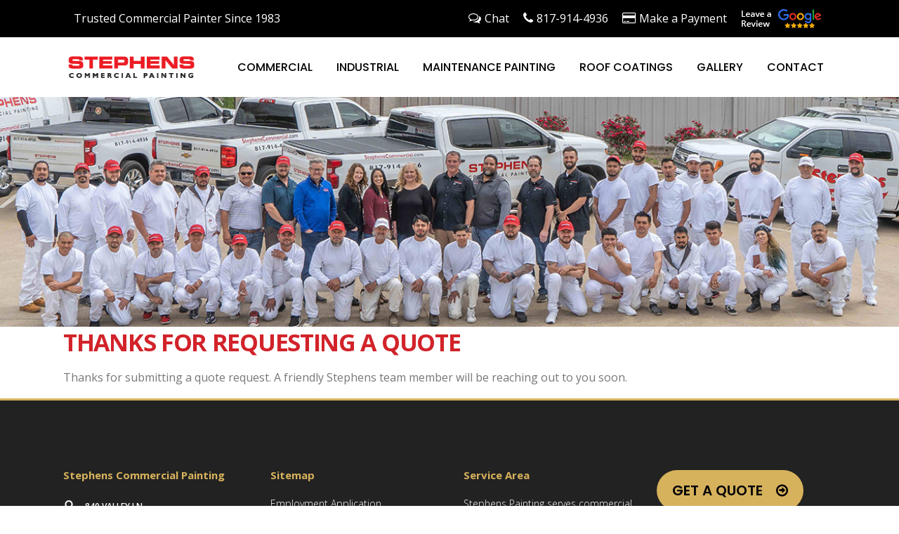

--- FILE ---
content_type: text/html; charset=UTF-8
request_url: https://stephenscommercialpainting.com/thanks-for-requesting-a-quote-ppc/
body_size: 19393
content:
	<!DOCTYPE html>
<html lang="en-US">
<head>
	<meta charset="UTF-8" />
	
				<meta name="viewport" content="width=device-width,initial-scale=1,user-scalable=no">
		            <link rel="shortcut icon" type="image/x-icon" href="https://stephenscommercialpainting.com/wp-content/uploads/2021/02/Stephens-Commercial-Favicon.png">
            <link rel="apple-touch-icon" href="https://stephenscommercialpainting.com/wp-content/uploads/2021/02/Stephens-Commercial-Favicon.png"/>
        
	<link rel="profile" href="http://gmpg.org/xfn/11" />
	<link rel="pingback" href="https://stephenscommercialpainting.com/xmlrpc.php" />

	<meta name='robots' content='index, follow, max-image-preview:large, max-snippet:-1, max-video-preview:-1' />
	<style>img:is([sizes="auto" i], [sizes^="auto," i]) { contain-intrinsic-size: 3000px 1500px }</style>
	
	<!-- This site is optimized with the Yoast SEO Premium plugin v26.8 (Yoast SEO v26.8) - https://yoast.com/product/yoast-seo-premium-wordpress/ -->
	<title>Thanks for Requesting a Quote - PPC - Stephens Commercial Painting</title>
	<link rel="canonical" href="https://stephenscommercialpainting.com/thanks-for-requesting-a-quote-ppc/" />
	<meta property="og:locale" content="en_US" />
	<meta property="og:type" content="article" />
	<meta property="og:title" content="Thanks for Requesting a Quote - PPC" />
	<meta property="og:url" content="https://stephenscommercialpainting.com/thanks-for-requesting-a-quote-ppc/" />
	<meta property="og:site_name" content="Stephens Commercial Painting" />
	<meta property="article:modified_time" content="2021-02-25T22:24:15+00:00" />
	<meta name="twitter:card" content="summary_large_image" />
	<meta name="twitter:label1" content="Est. reading time" />
	<meta name="twitter:data1" content="1 minute" />
	<!-- / Yoast SEO Premium plugin. -->


<link rel='dns-prefetch' href='//cdn.jsdelivr.net' />
<link rel='dns-prefetch' href='//fonts.googleapis.com' />
<link rel='dns-prefetch' href='//www.googletagmanager.com' />
<link rel="alternate" type="application/rss+xml" title="Stephens Commercial Painting &raquo; Feed" href="https://stephenscommercialpainting.com/feed/" />
<link rel="alternate" type="application/rss+xml" title="Stephens Commercial Painting &raquo; Comments Feed" href="https://stephenscommercialpainting.com/comments/feed/" />
		<style>
			.lazyload,
			.lazyloading {
				max-width: 100%;
			}
		</style>
		<script type="text/javascript">
/* <![CDATA[ */
window._wpemojiSettings = {"baseUrl":"https:\/\/s.w.org\/images\/core\/emoji\/16.0.1\/72x72\/","ext":".png","svgUrl":"https:\/\/s.w.org\/images\/core\/emoji\/16.0.1\/svg\/","svgExt":".svg","source":{"concatemoji":"https:\/\/stephenscommercialpainting.com\/wp-includes\/js\/wp-emoji-release.min.js?ver=6.8.3"}};
/*! This file is auto-generated */
!function(s,n){var o,i,e;function c(e){try{var t={supportTests:e,timestamp:(new Date).valueOf()};sessionStorage.setItem(o,JSON.stringify(t))}catch(e){}}function p(e,t,n){e.clearRect(0,0,e.canvas.width,e.canvas.height),e.fillText(t,0,0);var t=new Uint32Array(e.getImageData(0,0,e.canvas.width,e.canvas.height).data),a=(e.clearRect(0,0,e.canvas.width,e.canvas.height),e.fillText(n,0,0),new Uint32Array(e.getImageData(0,0,e.canvas.width,e.canvas.height).data));return t.every(function(e,t){return e===a[t]})}function u(e,t){e.clearRect(0,0,e.canvas.width,e.canvas.height),e.fillText(t,0,0);for(var n=e.getImageData(16,16,1,1),a=0;a<n.data.length;a++)if(0!==n.data[a])return!1;return!0}function f(e,t,n,a){switch(t){case"flag":return n(e,"\ud83c\udff3\ufe0f\u200d\u26a7\ufe0f","\ud83c\udff3\ufe0f\u200b\u26a7\ufe0f")?!1:!n(e,"\ud83c\udde8\ud83c\uddf6","\ud83c\udde8\u200b\ud83c\uddf6")&&!n(e,"\ud83c\udff4\udb40\udc67\udb40\udc62\udb40\udc65\udb40\udc6e\udb40\udc67\udb40\udc7f","\ud83c\udff4\u200b\udb40\udc67\u200b\udb40\udc62\u200b\udb40\udc65\u200b\udb40\udc6e\u200b\udb40\udc67\u200b\udb40\udc7f");case"emoji":return!a(e,"\ud83e\udedf")}return!1}function g(e,t,n,a){var r="undefined"!=typeof WorkerGlobalScope&&self instanceof WorkerGlobalScope?new OffscreenCanvas(300,150):s.createElement("canvas"),o=r.getContext("2d",{willReadFrequently:!0}),i=(o.textBaseline="top",o.font="600 32px Arial",{});return e.forEach(function(e){i[e]=t(o,e,n,a)}),i}function t(e){var t=s.createElement("script");t.src=e,t.defer=!0,s.head.appendChild(t)}"undefined"!=typeof Promise&&(o="wpEmojiSettingsSupports",i=["flag","emoji"],n.supports={everything:!0,everythingExceptFlag:!0},e=new Promise(function(e){s.addEventListener("DOMContentLoaded",e,{once:!0})}),new Promise(function(t){var n=function(){try{var e=JSON.parse(sessionStorage.getItem(o));if("object"==typeof e&&"number"==typeof e.timestamp&&(new Date).valueOf()<e.timestamp+604800&&"object"==typeof e.supportTests)return e.supportTests}catch(e){}return null}();if(!n){if("undefined"!=typeof Worker&&"undefined"!=typeof OffscreenCanvas&&"undefined"!=typeof URL&&URL.createObjectURL&&"undefined"!=typeof Blob)try{var e="postMessage("+g.toString()+"("+[JSON.stringify(i),f.toString(),p.toString(),u.toString()].join(",")+"));",a=new Blob([e],{type:"text/javascript"}),r=new Worker(URL.createObjectURL(a),{name:"wpTestEmojiSupports"});return void(r.onmessage=function(e){c(n=e.data),r.terminate(),t(n)})}catch(e){}c(n=g(i,f,p,u))}t(n)}).then(function(e){for(var t in e)n.supports[t]=e[t],n.supports.everything=n.supports.everything&&n.supports[t],"flag"!==t&&(n.supports.everythingExceptFlag=n.supports.everythingExceptFlag&&n.supports[t]);n.supports.everythingExceptFlag=n.supports.everythingExceptFlag&&!n.supports.flag,n.DOMReady=!1,n.readyCallback=function(){n.DOMReady=!0}}).then(function(){return e}).then(function(){var e;n.supports.everything||(n.readyCallback(),(e=n.source||{}).concatemoji?t(e.concatemoji):e.wpemoji&&e.twemoji&&(t(e.twemoji),t(e.wpemoji)))}))}((window,document),window._wpemojiSettings);
/* ]]> */
</script>
<link rel='stylesheet' id='bootsrap-css-css' href='//cdn.jsdelivr.net/npm/bootstrap@4.6.2/dist/css/bootstrap.min.css?ver=4.6.1' type='text/css' media='all' />
<style id='wp-emoji-styles-inline-css' type='text/css'>

	img.wp-smiley, img.emoji {
		display: inline !important;
		border: none !important;
		box-shadow: none !important;
		height: 1em !important;
		width: 1em !important;
		margin: 0 0.07em !important;
		vertical-align: -0.1em !important;
		background: none !important;
		padding: 0 !important;
	}
</style>
<link rel='stylesheet' id='wp-block-library-css' href='https://stephenscommercialpainting.com/wp-includes/css/dist/block-library/style.min.css?ver=6.8.3' type='text/css' media='all' />
<style id='classic-theme-styles-inline-css' type='text/css'>
/*! This file is auto-generated */
.wp-block-button__link{color:#fff;background-color:#32373c;border-radius:9999px;box-shadow:none;text-decoration:none;padding:calc(.667em + 2px) calc(1.333em + 2px);font-size:1.125em}.wp-block-file__button{background:#32373c;color:#fff;text-decoration:none}
</style>
<style id='global-styles-inline-css' type='text/css'>
:root{--wp--preset--aspect-ratio--square: 1;--wp--preset--aspect-ratio--4-3: 4/3;--wp--preset--aspect-ratio--3-4: 3/4;--wp--preset--aspect-ratio--3-2: 3/2;--wp--preset--aspect-ratio--2-3: 2/3;--wp--preset--aspect-ratio--16-9: 16/9;--wp--preset--aspect-ratio--9-16: 9/16;--wp--preset--color--black: #000000;--wp--preset--color--cyan-bluish-gray: #abb8c3;--wp--preset--color--white: #ffffff;--wp--preset--color--pale-pink: #f78da7;--wp--preset--color--vivid-red: #cf2e2e;--wp--preset--color--luminous-vivid-orange: #ff6900;--wp--preset--color--luminous-vivid-amber: #fcb900;--wp--preset--color--light-green-cyan: #7bdcb5;--wp--preset--color--vivid-green-cyan: #00d084;--wp--preset--color--pale-cyan-blue: #8ed1fc;--wp--preset--color--vivid-cyan-blue: #0693e3;--wp--preset--color--vivid-purple: #9b51e0;--wp--preset--gradient--vivid-cyan-blue-to-vivid-purple: linear-gradient(135deg,rgba(6,147,227,1) 0%,rgb(155,81,224) 100%);--wp--preset--gradient--light-green-cyan-to-vivid-green-cyan: linear-gradient(135deg,rgb(122,220,180) 0%,rgb(0,208,130) 100%);--wp--preset--gradient--luminous-vivid-amber-to-luminous-vivid-orange: linear-gradient(135deg,rgba(252,185,0,1) 0%,rgba(255,105,0,1) 100%);--wp--preset--gradient--luminous-vivid-orange-to-vivid-red: linear-gradient(135deg,rgba(255,105,0,1) 0%,rgb(207,46,46) 100%);--wp--preset--gradient--very-light-gray-to-cyan-bluish-gray: linear-gradient(135deg,rgb(238,238,238) 0%,rgb(169,184,195) 100%);--wp--preset--gradient--cool-to-warm-spectrum: linear-gradient(135deg,rgb(74,234,220) 0%,rgb(151,120,209) 20%,rgb(207,42,186) 40%,rgb(238,44,130) 60%,rgb(251,105,98) 80%,rgb(254,248,76) 100%);--wp--preset--gradient--blush-light-purple: linear-gradient(135deg,rgb(255,206,236) 0%,rgb(152,150,240) 100%);--wp--preset--gradient--blush-bordeaux: linear-gradient(135deg,rgb(254,205,165) 0%,rgb(254,45,45) 50%,rgb(107,0,62) 100%);--wp--preset--gradient--luminous-dusk: linear-gradient(135deg,rgb(255,203,112) 0%,rgb(199,81,192) 50%,rgb(65,88,208) 100%);--wp--preset--gradient--pale-ocean: linear-gradient(135deg,rgb(255,245,203) 0%,rgb(182,227,212) 50%,rgb(51,167,181) 100%);--wp--preset--gradient--electric-grass: linear-gradient(135deg,rgb(202,248,128) 0%,rgb(113,206,126) 100%);--wp--preset--gradient--midnight: linear-gradient(135deg,rgb(2,3,129) 0%,rgb(40,116,252) 100%);--wp--preset--font-size--small: 13px;--wp--preset--font-size--medium: 20px;--wp--preset--font-size--large: 36px;--wp--preset--font-size--x-large: 42px;--wp--preset--spacing--20: 0.44rem;--wp--preset--spacing--30: 0.67rem;--wp--preset--spacing--40: 1rem;--wp--preset--spacing--50: 1.5rem;--wp--preset--spacing--60: 2.25rem;--wp--preset--spacing--70: 3.38rem;--wp--preset--spacing--80: 5.06rem;--wp--preset--shadow--natural: 6px 6px 9px rgba(0, 0, 0, 0.2);--wp--preset--shadow--deep: 12px 12px 50px rgba(0, 0, 0, 0.4);--wp--preset--shadow--sharp: 6px 6px 0px rgba(0, 0, 0, 0.2);--wp--preset--shadow--outlined: 6px 6px 0px -3px rgba(255, 255, 255, 1), 6px 6px rgba(0, 0, 0, 1);--wp--preset--shadow--crisp: 6px 6px 0px rgba(0, 0, 0, 1);}:where(.is-layout-flex){gap: 0.5em;}:where(.is-layout-grid){gap: 0.5em;}body .is-layout-flex{display: flex;}.is-layout-flex{flex-wrap: wrap;align-items: center;}.is-layout-flex > :is(*, div){margin: 0;}body .is-layout-grid{display: grid;}.is-layout-grid > :is(*, div){margin: 0;}:where(.wp-block-columns.is-layout-flex){gap: 2em;}:where(.wp-block-columns.is-layout-grid){gap: 2em;}:where(.wp-block-post-template.is-layout-flex){gap: 1.25em;}:where(.wp-block-post-template.is-layout-grid){gap: 1.25em;}.has-black-color{color: var(--wp--preset--color--black) !important;}.has-cyan-bluish-gray-color{color: var(--wp--preset--color--cyan-bluish-gray) !important;}.has-white-color{color: var(--wp--preset--color--white) !important;}.has-pale-pink-color{color: var(--wp--preset--color--pale-pink) !important;}.has-vivid-red-color{color: var(--wp--preset--color--vivid-red) !important;}.has-luminous-vivid-orange-color{color: var(--wp--preset--color--luminous-vivid-orange) !important;}.has-luminous-vivid-amber-color{color: var(--wp--preset--color--luminous-vivid-amber) !important;}.has-light-green-cyan-color{color: var(--wp--preset--color--light-green-cyan) !important;}.has-vivid-green-cyan-color{color: var(--wp--preset--color--vivid-green-cyan) !important;}.has-pale-cyan-blue-color{color: var(--wp--preset--color--pale-cyan-blue) !important;}.has-vivid-cyan-blue-color{color: var(--wp--preset--color--vivid-cyan-blue) !important;}.has-vivid-purple-color{color: var(--wp--preset--color--vivid-purple) !important;}.has-black-background-color{background-color: var(--wp--preset--color--black) !important;}.has-cyan-bluish-gray-background-color{background-color: var(--wp--preset--color--cyan-bluish-gray) !important;}.has-white-background-color{background-color: var(--wp--preset--color--white) !important;}.has-pale-pink-background-color{background-color: var(--wp--preset--color--pale-pink) !important;}.has-vivid-red-background-color{background-color: var(--wp--preset--color--vivid-red) !important;}.has-luminous-vivid-orange-background-color{background-color: var(--wp--preset--color--luminous-vivid-orange) !important;}.has-luminous-vivid-amber-background-color{background-color: var(--wp--preset--color--luminous-vivid-amber) !important;}.has-light-green-cyan-background-color{background-color: var(--wp--preset--color--light-green-cyan) !important;}.has-vivid-green-cyan-background-color{background-color: var(--wp--preset--color--vivid-green-cyan) !important;}.has-pale-cyan-blue-background-color{background-color: var(--wp--preset--color--pale-cyan-blue) !important;}.has-vivid-cyan-blue-background-color{background-color: var(--wp--preset--color--vivid-cyan-blue) !important;}.has-vivid-purple-background-color{background-color: var(--wp--preset--color--vivid-purple) !important;}.has-black-border-color{border-color: var(--wp--preset--color--black) !important;}.has-cyan-bluish-gray-border-color{border-color: var(--wp--preset--color--cyan-bluish-gray) !important;}.has-white-border-color{border-color: var(--wp--preset--color--white) !important;}.has-pale-pink-border-color{border-color: var(--wp--preset--color--pale-pink) !important;}.has-vivid-red-border-color{border-color: var(--wp--preset--color--vivid-red) !important;}.has-luminous-vivid-orange-border-color{border-color: var(--wp--preset--color--luminous-vivid-orange) !important;}.has-luminous-vivid-amber-border-color{border-color: var(--wp--preset--color--luminous-vivid-amber) !important;}.has-light-green-cyan-border-color{border-color: var(--wp--preset--color--light-green-cyan) !important;}.has-vivid-green-cyan-border-color{border-color: var(--wp--preset--color--vivid-green-cyan) !important;}.has-pale-cyan-blue-border-color{border-color: var(--wp--preset--color--pale-cyan-blue) !important;}.has-vivid-cyan-blue-border-color{border-color: var(--wp--preset--color--vivid-cyan-blue) !important;}.has-vivid-purple-border-color{border-color: var(--wp--preset--color--vivid-purple) !important;}.has-vivid-cyan-blue-to-vivid-purple-gradient-background{background: var(--wp--preset--gradient--vivid-cyan-blue-to-vivid-purple) !important;}.has-light-green-cyan-to-vivid-green-cyan-gradient-background{background: var(--wp--preset--gradient--light-green-cyan-to-vivid-green-cyan) !important;}.has-luminous-vivid-amber-to-luminous-vivid-orange-gradient-background{background: var(--wp--preset--gradient--luminous-vivid-amber-to-luminous-vivid-orange) !important;}.has-luminous-vivid-orange-to-vivid-red-gradient-background{background: var(--wp--preset--gradient--luminous-vivid-orange-to-vivid-red) !important;}.has-very-light-gray-to-cyan-bluish-gray-gradient-background{background: var(--wp--preset--gradient--very-light-gray-to-cyan-bluish-gray) !important;}.has-cool-to-warm-spectrum-gradient-background{background: var(--wp--preset--gradient--cool-to-warm-spectrum) !important;}.has-blush-light-purple-gradient-background{background: var(--wp--preset--gradient--blush-light-purple) !important;}.has-blush-bordeaux-gradient-background{background: var(--wp--preset--gradient--blush-bordeaux) !important;}.has-luminous-dusk-gradient-background{background: var(--wp--preset--gradient--luminous-dusk) !important;}.has-pale-ocean-gradient-background{background: var(--wp--preset--gradient--pale-ocean) !important;}.has-electric-grass-gradient-background{background: var(--wp--preset--gradient--electric-grass) !important;}.has-midnight-gradient-background{background: var(--wp--preset--gradient--midnight) !important;}.has-small-font-size{font-size: var(--wp--preset--font-size--small) !important;}.has-medium-font-size{font-size: var(--wp--preset--font-size--medium) !important;}.has-large-font-size{font-size: var(--wp--preset--font-size--large) !important;}.has-x-large-font-size{font-size: var(--wp--preset--font-size--x-large) !important;}
:where(.wp-block-post-template.is-layout-flex){gap: 1.25em;}:where(.wp-block-post-template.is-layout-grid){gap: 1.25em;}
:where(.wp-block-columns.is-layout-flex){gap: 2em;}:where(.wp-block-columns.is-layout-grid){gap: 2em;}
:root :where(.wp-block-pullquote){font-size: 1.5em;line-height: 1.6;}
</style>
<link rel='stylesheet' id='mediaelement-css' href='https://stephenscommercialpainting.com/wp-includes/js/mediaelement/mediaelementplayer-legacy.min.css?ver=4.2.17' type='text/css' media='all' />
<link rel='stylesheet' id='wp-mediaelement-css' href='https://stephenscommercialpainting.com/wp-includes/js/mediaelement/wp-mediaelement.min.css?ver=6.8.3' type='text/css' media='all' />
<link rel='stylesheet' id='bridge-default-style-css' href='https://stephenscommercialpainting.com/wp-content/themes/bridge/style.css?ver=6.8.3' type='text/css' media='all' />
<link rel='stylesheet' id='bridge-qode-font_awesome-css' href='https://stephenscommercialpainting.com/wp-content/themes/bridge/css/font-awesome/css/font-awesome.min.css?ver=6.8.3' type='text/css' media='all' />
<link rel='stylesheet' id='bridge-qode-font_elegant-css' href='https://stephenscommercialpainting.com/wp-content/themes/bridge/css/elegant-icons/style.min.css?ver=6.8.3' type='text/css' media='all' />
<link rel='stylesheet' id='bridge-qode-linea_icons-css' href='https://stephenscommercialpainting.com/wp-content/themes/bridge/css/linea-icons/style.css?ver=6.8.3' type='text/css' media='all' />
<link rel='stylesheet' id='bridge-qode-dripicons-css' href='https://stephenscommercialpainting.com/wp-content/themes/bridge/css/dripicons/dripicons.css?ver=6.8.3' type='text/css' media='all' />
<link rel='stylesheet' id='bridge-qode-kiko-css' href='https://stephenscommercialpainting.com/wp-content/themes/bridge/css/kiko/kiko-all.css?ver=6.8.3' type='text/css' media='all' />
<link rel='stylesheet' id='bridge-qode-font_awesome_5-css' href='https://stephenscommercialpainting.com/wp-content/themes/bridge/css/font-awesome-5/css/font-awesome-5.min.css?ver=6.8.3' type='text/css' media='all' />
<link rel='stylesheet' id='bridge-stylesheet-css' href='https://stephenscommercialpainting.com/wp-content/themes/bridge/css/stylesheet.min.css?ver=6.8.3' type='text/css' media='all' />
<style id='bridge-stylesheet-inline-css' type='text/css'>
   .page-id-2542.disabled_footer_top .footer_top_holder, .page-id-2542.disabled_footer_bottom .footer_bottom_holder { display: none;}


</style>
<link rel='stylesheet' id='bridge-print-css' href='https://stephenscommercialpainting.com/wp-content/themes/bridge/css/print.css?ver=6.8.3' type='text/css' media='all' />
<link rel='stylesheet' id='bridge-style-dynamic-css' href='https://stephenscommercialpainting.com/wp-content/themes/bridge/css/style_dynamic.css?ver=1740513270' type='text/css' media='all' />
<link rel='stylesheet' id='bridge-responsive-css' href='https://stephenscommercialpainting.com/wp-content/themes/bridge/css/responsive.min.css?ver=6.8.3' type='text/css' media='all' />
<link rel='stylesheet' id='bridge-style-dynamic-responsive-css' href='https://stephenscommercialpainting.com/wp-content/themes/bridge/css/style_dynamic_responsive.css?ver=1740513270' type='text/css' media='all' />
<style id='bridge-style-dynamic-responsive-inline-css' type='text/css'>
.full_width {position: relative;}

.testimonials_holder .flex-direction-nav a {
width: 32px;
height: 32px;
}
.testimonials_holder .flex-direction-nav a:before {
font-size: 20px;
left: 11px;
height: 0px;
width: 0px;
}

.testimonials_holder .flex-direction-nav a:hover {
background-color: #ffcc00;
border: 2px solid #ffcc00;
}
.flex-direction-nav a {
margin: -23px -1px 0;
}
.q_counter_holder p.counter_text {
line-height: 35px;
margin: 22px 0 0 0;
}

.footer_top .widget_nav_menu ul li {
padding: 0;
}
.footer_top h5 {
margin: 0;
}

.wpcf7 form.wpcf7-form p {
margin-bottom: 10px;
}

.footer_top .footer_col3 .wpcf7 {
text-align: right; 
}
.footer_top .footer_col3 .wpcf7 img.ajax-loader {
display: none;
}
.q_icon_with_title .icon_with_title_link {
font-size: 12px;
font-weight: 600;
margin: 24px 0 0;
}
.q_icon_with_title .icon_with_title_link:hover {
color: #ffcc00 !important;
}
.header_top {
overflow: hidden;
}
.header_bottom_right_widget_holder {
    padding-right: 0;
}
.header_top {
line-height: 53px;
}

 header.sticky .header_bottom .qode_icon_shortcode span {
color: #222 !important;
}

header.sticky .header_bottom .qode_icon_shortcode span:hover {
color: #ffcc00 !important;
}

.title.title_size_large h1 {
letter-spacing: -1px;
}
.title .separator.small {
margin-top: 3px;
}
.filter_holder {
padding-top: 7px;
}

.q_dropcap{
margin: 0px 18px 0px 0px;
}

.projects_holder article .portfolio_description {
padding: 27px 0 22px;
}

 .projects_holder article .feature_holder .feature_holder_icons a.preview:hover {
background-color: #fff;
color: #303030;
}

.qode_portfolio_related h4 {
font-weight: 700;
font-size: 23px;
letter-spacing: -1.3;
}

@media only screen and (max-width: 768px) {
.title.title_size_large h1 {
font-size: 40px!important;
line-height: 46px!important;
}
.title.title_size_medium h1 {
font-size: 36px!important;
line-height: 45px!important;
}
.footer_responsive_adv .footer_top .four_columns .column1,
.footer_responsive_adv .footer_top .four_columns .column2,
.footer_responsive_adv .footer_top .four_columns .column3,
.footer_responsive_adv .footer_top .three_columns .column1,
.footer_responsive_adv .footer_top .three_columns .column2,
.footer_responsive_adv .footer_top .two_columns_50_50 .column1,
.footer_responsive_adv .footer_top .two_columns_50_50 .column2 {
    margin: 0 0 50px;
}
}

@media only screen and (max-width: 480px) {
.title.title_size_large h1 {
font-size: 32px!important;
}
.title.title_size_medium h1 {
font-size: 27px!important;
line-height: 28px!important;
}
}

.comment_holder .comment {
    padding: 34px 25px 37px;
    background-color: #f9f9f9;
}

.comments .comment .text .comment_date {
    font-size: 12px;
    font-weight: 500;
    color: #303030;
}

.comments .comment .text .text_holder {
    margin: 13px 0 0;
}

.icon_social_holder>div {
    font-weight: 500;
}
</style>
<link rel='stylesheet' id='js_composer_front-css' href='https://stephenscommercialpainting.com/wp-content/plugins/js_composer/assets/css/js_composer.min.css?ver=8.7.2' type='text/css' media='all' />
<link rel='stylesheet' id='bridge-style-handle-google-fonts-css' href='https://fonts.googleapis.com/css?family=Raleway%3A100%2C200%2C300%2C400%2C500%2C600%2C700%2C800%2C900%2C100italic%2C300italic%2C400italic%2C700italic%7CPoppins%3A100%2C200%2C300%2C400%2C500%2C600%2C700%2C800%2C900%2C100italic%2C300italic%2C400italic%2C700italic%7COpen+Sans%3A100%2C200%2C300%2C400%2C500%2C600%2C700%2C800%2C900%2C100italic%2C300italic%2C400italic%2C700italic&#038;subset=latin%2Clatin-ext&#038;ver=1.0.0' type='text/css' media='all' />
<link rel='stylesheet' id='bridge-core-dashboard-style-css' href='https://stephenscommercialpainting.com/wp-content/plugins/bridge-core/modules/core-dashboard/assets/css/core-dashboard.min.css?ver=6.8.3' type='text/css' media='all' />
<link rel='stylesheet' id='super-style-css' href='https://stephenscommercialpainting.com/wp-content/plugins/super-gallery/assets/css/style.css?ver=1.0.0' type='text/css' media='all' />
<link rel='stylesheet' id='super-lightbox-style-css' href='https://stephenscommercialpainting.com/wp-content/plugins/super-gallery/assets/css/lightbox.min.css?ver=1.0.0' type='text/css' media='all' />
<link rel='stylesheet' id='super-fancybox-style-css' href='https://stephenscommercialpainting.com/wp-content/plugins/super-gallery/assets/css/jquery.fancybox.min.css?ver=1.0.0' type='text/css' media='all' />
<link rel='stylesheet' id='bridge-owl-style-css' href='https://stephenscommercialpainting.com/wp-content/themes/bridge-child/css/owl.carousel.min.css?ver=6.8.3' type='text/css' media='all' />
<link rel='stylesheet' id='bridge-owl-theme-style-css' href='https://stephenscommercialpainting.com/wp-content/themes/bridge-child/css/owl.theme.default.min.css?ver=6.8.3' type='text/css' media='all' />
<link rel='stylesheet' id='bridge-childstyle-css' href='https://stephenscommercialpainting.com/wp-content/themes/bridge-child/style.css?ver=23.11' type='text/css' media='all' />
<link rel='stylesheet' id='bsf-Defaults-css' href='https://stephenscommercialpainting.com/wp-content/uploads/smile_fonts/Defaults/Defaults.css?ver=3.19.22' type='text/css' media='all' />
<link rel='stylesheet' id='ultimate-vc-addons-style-css' href='https://stephenscommercialpainting.com/wp-content/plugins/Ultimate_VC_Addons-3.19.22/assets/min-css/style.min.css?ver=3.19.22' type='text/css' media='all' />
<script type="text/javascript" src="https://stephenscommercialpainting.com/wp-includes/js/jquery/jquery.min.js?ver=3.7.1" id="jquery-core-js"></script>
<script type="text/javascript" src="https://stephenscommercialpainting.com/wp-includes/js/jquery/jquery-migrate.min.js?ver=3.4.1" id="jquery-migrate-js"></script>
<script type="text/javascript" src="https://stephenscommercialpainting.com/wp-content/plugins/Ultimate_VC_Addons-3.19.22/assets/min-js/ultimate-params.min.js?ver=3.19.22" id="ultimate-vc-addons-params-js"></script>
<script type="text/javascript" src="https://stephenscommercialpainting.com/wp-content/plugins/Ultimate_VC_Addons-3.19.22/assets/min-js/custom.min.js?ver=3.19.22" id="ultimate-vc-addons-custom-js"></script>
<script></script><link rel="https://api.w.org/" href="https://stephenscommercialpainting.com/wp-json/" /><link rel="alternate" title="JSON" type="application/json" href="https://stephenscommercialpainting.com/wp-json/wp/v2/pages/2542" /><link rel="EditURI" type="application/rsd+xml" title="RSD" href="https://stephenscommercialpainting.com/xmlrpc.php?rsd" />
<link rel='shortlink' href='https://stephenscommercialpainting.com/?p=2542' />
<link rel="alternate" title="oEmbed (JSON)" type="application/json+oembed" href="https://stephenscommercialpainting.com/wp-json/oembed/1.0/embed?url=https%3A%2F%2Fstephenscommercialpainting.com%2Fthanks-for-requesting-a-quote-ppc%2F" />
<link rel="alternate" title="oEmbed (XML)" type="text/xml+oembed" href="https://stephenscommercialpainting.com/wp-json/oembed/1.0/embed?url=https%3A%2F%2Fstephenscommercialpainting.com%2Fthanks-for-requesting-a-quote-ppc%2F&#038;format=xml" />
<meta name="generator" content="Site Kit by Google 1.170.0" />		<script>
			document.documentElement.className = document.documentElement.className.replace('no-js', 'js');
		</script>
				<style>
			.no-js img.lazyload {
				display: none;
			}

			figure.wp-block-image img.lazyloading {
				min-width: 150px;
			}

			.lazyload,
			.lazyloading {
				--smush-placeholder-width: 100px;
				--smush-placeholder-aspect-ratio: 1/1;
				width: var(--smush-image-width, var(--smush-placeholder-width)) !important;
				aspect-ratio: var(--smush-image-aspect-ratio, var(--smush-placeholder-aspect-ratio)) !important;
			}

						.lazyload, .lazyloading {
				opacity: 0;
			}

			.lazyloaded {
				opacity: 1;
				transition: opacity 400ms;
				transition-delay: 0ms;
			}

					</style>
		<style type="text/css">.recentcomments a{display:inline !important;padding:0 !important;margin:0 !important;}</style>
<!-- Schema & Structured Data For WP v1.54.2 - -->
<script type="application/ld+json" class="saswp-schema-markup-output">
[{"@context":"https:\/\/schema.org\/","@graph":[{"@context":"https:\/\/schema.org\/","@type":"SiteNavigationElement","@id":"https:\/\/stephenscommercialpainting.com\/#commercial","name":"COMMERCIAL","url":"https:\/\/stephenscommercialpainting.com\/commercial-painting-services\/"},{"@context":"https:\/\/schema.org\/","@type":"SiteNavigationElement","@id":"https:\/\/stephenscommercialpainting.com\/#exterior-painting","name":"Exterior Painting","url":"https:\/\/stephenscommercialpainting.com\/commercial-exterior-painting\/"},{"@context":"https:\/\/schema.org\/","@type":"SiteNavigationElement","@id":"https:\/\/stephenscommercialpainting.com\/#interior-painting","name":"Interior Painting","url":"https:\/\/stephenscommercialpainting.com\/commercial-interior-painting\/"},{"@context":"https:\/\/schema.org\/","@type":"SiteNavigationElement","@id":"https:\/\/stephenscommercialpainting.com\/#hospitality-hotel-repainting","name":"Hospitality\/Hotel Repainting","url":"https:\/\/stephenscommercialpainting.com\/hospitality\/"},{"@context":"https:\/\/schema.org\/","@type":"SiteNavigationElement","@id":"https:\/\/stephenscommercialpainting.com\/#senior-care-independent-living-retirement-nursing-home-painting","name":"Senior Care, Independent Living, Retirement &#038; Nursing Home Painting","url":"https:\/\/stephenscommercialpainting.com\/senior-retirement-home-painting\/"},{"@context":"https:\/\/schema.org\/","@type":"SiteNavigationElement","@id":"https:\/\/stephenscommercialpainting.com\/#medical-healthcare","name":"Medical \/ Healthcare","url":"https:\/\/stephenscommercialpainting.com\/healthcare\/"},{"@context":"https:\/\/schema.org\/","@type":"SiteNavigationElement","@id":"https:\/\/stephenscommercialpainting.com\/#retail","name":"Retail","url":"https:\/\/stephenscommercialpainting.com\/retail-store-painting-services\/"},{"@context":"https:\/\/schema.org\/","@type":"SiteNavigationElement","@id":"https:\/\/stephenscommercialpainting.com\/#corporate-offices","name":"Corporate & Offices","url":"https:\/\/stephenscommercialpainting.com\/corporate\/"},{"@context":"https:\/\/schema.org\/","@type":"SiteNavigationElement","@id":"https:\/\/stephenscommercialpainting.com\/#power-washing","name":"Power Washing","url":"https:\/\/stephenscommercialpainting.com\/power-washing\/"},{"@context":"https:\/\/schema.org\/","@type":"SiteNavigationElement","@id":"https:\/\/stephenscommercialpainting.com\/#industrial","name":"INDUSTRIAL","url":"https:\/\/stephenscommercialpainting.com\/industrial-painting-services\/"},{"@context":"https:\/\/schema.org\/","@type":"SiteNavigationElement","@id":"https:\/\/stephenscommercialpainting.com\/#tanks-structures","name":"Tanks &#038; Structures","url":"https:\/\/stephenscommercialpainting.com\/tanks-structures\/"},{"@context":"https:\/\/schema.org\/","@type":"SiteNavigationElement","@id":"https:\/\/stephenscommercialpainting.com\/#amusement-parks","name":"Amusement Parks","url":"https:\/\/stephenscommercialpainting.com\/amusement-parks\/"},{"@context":"https:\/\/schema.org\/","@type":"SiteNavigationElement","@id":"https:\/\/stephenscommercialpainting.com\/#maintenance-painting","name":"Maintenance Painting","url":"https:\/\/stephenscommercialpainting.com\/facility-maintenance\/"},{"@context":"https:\/\/schema.org\/","@type":"SiteNavigationElement","@id":"https:\/\/stephenscommercialpainting.com\/#roof-maintenance-program","name":"Roof Maintenance Program","url":"https:\/\/stephenscommercialpainting.com\/roof-maintenance-program\/"},{"@context":"https:\/\/schema.org\/","@type":"SiteNavigationElement","@id":"https:\/\/stephenscommercialpainting.com\/#facility-maintenance-painting","name":"Facility Maintenance Painting","url":"https:\/\/stephenscommercialpainting.com\/facility-maintenance-painting-program\/"},{"@context":"https:\/\/schema.org\/","@type":"SiteNavigationElement","@id":"https:\/\/stephenscommercialpainting.com\/#senior-living-maintenance-painting","name":"Senior Living Maintenance Painting","url":"https:\/\/stephenscommercialpainting.com\/senior-living-maintenance-painting\/"},{"@context":"https:\/\/schema.org\/","@type":"SiteNavigationElement","@id":"https:\/\/stephenscommercialpainting.com\/#healthcare-maintenance","name":"Healthcare Maintenance","url":"https:\/\/stephenscommercialpainting.com\/healthcare-maintenance\/"},{"@context":"https:\/\/schema.org\/","@type":"SiteNavigationElement","@id":"https:\/\/stephenscommercialpainting.com\/#industrial-maintenance","name":"Industrial Maintenance","url":"https:\/\/stephenscommercialpainting.com\/industrial-maintenance\/"},{"@context":"https:\/\/schema.org\/","@type":"SiteNavigationElement","@id":"https:\/\/stephenscommercialpainting.com\/#school-maintenance","name":"School Maintenance","url":"https:\/\/stephenscommercialpainting.com\/school-facility-maintenance-painting\/"},{"@context":"https:\/\/schema.org\/","@type":"SiteNavigationElement","@id":"https:\/\/stephenscommercialpainting.com\/#roof-coatings","name":"Roof Coatings","url":"https:\/\/stephenscommercialpainting.com\/roof-coating-services\/"},{"@context":"https:\/\/schema.org\/","@type":"SiteNavigationElement","@id":"https:\/\/stephenscommercialpainting.com\/#dont-settle-for-buckets","name":"Don\u2019t Settle for Buckets","url":"https:\/\/stephenscommercialpainting.com\/buckets\/"},{"@context":"https:\/\/schema.org\/","@type":"SiteNavigationElement","@id":"https:\/\/stephenscommercialpainting.com\/#elastomeric-roof-coating-systems","name":"Elastomeric Roof Coating Systems","url":"https:\/\/stephenscommercialpainting.com\/elastomeric-roof-coatings\/"},{"@context":"https:\/\/schema.org\/","@type":"SiteNavigationElement","@id":"https:\/\/stephenscommercialpainting.com\/#single-ply","name":"Single-Ply","url":"https:\/\/stephenscommercialpainting.com\/single-ply-roof-coatings\/"},{"@context":"https:\/\/schema.org\/","@type":"SiteNavigationElement","@id":"https:\/\/stephenscommercialpainting.com\/#asphalt","name":"Asphalt","url":"https:\/\/stephenscommercialpainting.com\/asphalt-roof-coatings\/"},{"@context":"https:\/\/schema.org\/","@type":"SiteNavigationElement","@id":"https:\/\/stephenscommercialpainting.com\/#metal","name":"Metal","url":"https:\/\/stephenscommercialpainting.com\/metal-roof-coatings\/"},{"@context":"https:\/\/schema.org\/","@type":"SiteNavigationElement","@id":"https:\/\/stephenscommercialpainting.com\/#gallery","name":"GALLERY","url":"https:\/\/stephenscommercialpainting.com\/gallery-dfw-commercial-paint\/"},{"@context":"https:\/\/schema.org\/","@type":"SiteNavigationElement","@id":"https:\/\/stephenscommercialpainting.com\/#photos","name":"Photos","url":"https:\/\/stephenscommercialpainting.com\/gallery-dfw-commercial-paint\/"},{"@context":"https:\/\/schema.org\/","@type":"SiteNavigationElement","@id":"https:\/\/stephenscommercialpainting.com\/#videos","name":"Videos","url":"https:\/\/stephenscommercialpainting.com\/videos\/"},{"@context":"https:\/\/schema.org\/","@type":"SiteNavigationElement","@id":"https:\/\/stephenscommercialpainting.com\/#contact","name":"CONTACT","url":"https:\/\/stephenscommercialpainting.com\/contact-us\/"},{"@context":"https:\/\/schema.org\/","@type":"SiteNavigationElement","@id":"https:\/\/stephenscommercialpainting.com\/#about-us","name":"About Us","url":"https:\/\/stephenscommercialpainting.com\/dfw-painting-contractor\/"},{"@context":"https:\/\/schema.org\/","@type":"SiteNavigationElement","@id":"https:\/\/stephenscommercialpainting.com\/#our-team","name":"OUR TEAM","url":"https:\/\/stephenscommercialpainting.com\/our-team\/"},{"@context":"https:\/\/schema.org\/","@type":"SiteNavigationElement","@id":"https:\/\/stephenscommercialpainting.com\/#our-philosophy","name":"Our Philosophy","url":"https:\/\/stephenscommercialpainting.com\/our-philosophy\/"},{"@context":"https:\/\/schema.org\/","@type":"SiteNavigationElement","@id":"https:\/\/stephenscommercialpainting.com\/#safety-commitment","name":"Safety Commitment","url":"https:\/\/stephenscommercialpainting.com\/safety-initiative\/"},{"@context":"https:\/\/schema.org\/","@type":"SiteNavigationElement","@id":"https:\/\/stephenscommercialpainting.com\/#faqs","name":"FAQs","url":"https:\/\/stephenscommercialpainting.com\/frequently-asked-painting-questions\/"},{"@context":"https:\/\/schema.org\/","@type":"SiteNavigationElement","@id":"https:\/\/stephenscommercialpainting.com\/#awards","name":"Awards","url":"https:\/\/stephenscommercialpainting.com\/best-commercial-painter\/"},{"@context":"https:\/\/schema.org\/","@type":"SiteNavigationElement","@id":"https:\/\/stephenscommercialpainting.com\/#downloads","name":"DOWNLOADS","url":"https:\/\/stephenscommercialpainting.com\/download\/"}]}]
</script>

<meta name="generator" content="Powered by WPBakery Page Builder - drag and drop page builder for WordPress."/>

<!-- Google Tag Manager snippet added by Site Kit -->
<script type="text/javascript">
/* <![CDATA[ */

			( function( w, d, s, l, i ) {
				w[l] = w[l] || [];
				w[l].push( {'gtm.start': new Date().getTime(), event: 'gtm.js'} );
				var f = d.getElementsByTagName( s )[0],
					j = d.createElement( s ), dl = l != 'dataLayer' ? '&l=' + l : '';
				j.async = true;
				j.src = 'https://www.googletagmanager.com/gtm.js?id=' + i + dl;
				f.parentNode.insertBefore( j, f );
			} )( window, document, 'script', 'dataLayer', 'GTM-N56F3CK' );
			
/* ]]> */
</script>

<!-- End Google Tag Manager snippet added by Site Kit -->
<meta name="generator" content="Powered by Slider Revolution 6.7.40 - responsive, Mobile-Friendly Slider Plugin for WordPress with comfortable drag and drop interface." />
<script>function setREVStartSize(e){
			//window.requestAnimationFrame(function() {
				window.RSIW = window.RSIW===undefined ? window.innerWidth : window.RSIW;
				window.RSIH = window.RSIH===undefined ? window.innerHeight : window.RSIH;
				try {
					var pw = document.getElementById(e.c).parentNode.offsetWidth,
						newh;
					pw = pw===0 || isNaN(pw) || (e.l=="fullwidth" || e.layout=="fullwidth") ? window.RSIW : pw;
					e.tabw = e.tabw===undefined ? 0 : parseInt(e.tabw);
					e.thumbw = e.thumbw===undefined ? 0 : parseInt(e.thumbw);
					e.tabh = e.tabh===undefined ? 0 : parseInt(e.tabh);
					e.thumbh = e.thumbh===undefined ? 0 : parseInt(e.thumbh);
					e.tabhide = e.tabhide===undefined ? 0 : parseInt(e.tabhide);
					e.thumbhide = e.thumbhide===undefined ? 0 : parseInt(e.thumbhide);
					e.mh = e.mh===undefined || e.mh=="" || e.mh==="auto" ? 0 : parseInt(e.mh,0);
					if(e.layout==="fullscreen" || e.l==="fullscreen")
						newh = Math.max(e.mh,window.RSIH);
					else{
						e.gw = Array.isArray(e.gw) ? e.gw : [e.gw];
						for (var i in e.rl) if (e.gw[i]===undefined || e.gw[i]===0) e.gw[i] = e.gw[i-1];
						e.gh = e.el===undefined || e.el==="" || (Array.isArray(e.el) && e.el.length==0)? e.gh : e.el;
						e.gh = Array.isArray(e.gh) ? e.gh : [e.gh];
						for (var i in e.rl) if (e.gh[i]===undefined || e.gh[i]===0) e.gh[i] = e.gh[i-1];
											
						var nl = new Array(e.rl.length),
							ix = 0,
							sl;
						e.tabw = e.tabhide>=pw ? 0 : e.tabw;
						e.thumbw = e.thumbhide>=pw ? 0 : e.thumbw;
						e.tabh = e.tabhide>=pw ? 0 : e.tabh;
						e.thumbh = e.thumbhide>=pw ? 0 : e.thumbh;
						for (var i in e.rl) nl[i] = e.rl[i]<window.RSIW ? 0 : e.rl[i];
						sl = nl[0];
						for (var i in nl) if (sl>nl[i] && nl[i]>0) { sl = nl[i]; ix=i;}
						var m = pw>(e.gw[ix]+e.tabw+e.thumbw) ? 1 : (pw-(e.tabw+e.thumbw)) / (e.gw[ix]);
						newh =  (e.gh[ix] * m) + (e.tabh + e.thumbh);
					}
					var el = document.getElementById(e.c);
					if (el!==null && el) el.style.height = newh+"px";
					el = document.getElementById(e.c+"_wrapper");
					if (el!==null && el) {
						el.style.height = newh+"px";
						el.style.display = "block";
					}
				} catch(e){
					console.log("Failure at Presize of Slider:" + e)
				}
			//});
		  };</script>
		<style type="text/css" id="wp-custom-css">
			ul.award-list img {
    max-width: 130px;
}

@media only screen and (max-width: 767px) {
.case-study-banner .vc_btn3-container.vc_btn3-right.vc_do_btn {text-align: center !important;}
.case-study-banner .vc_btn3-container.vc_btn3-left.vc_do_btn {text-align: center !important;}
}

.case-study-banner .vc_btn3 {
    text-transform: uppercase;
    font-weight: 600;
}		</style>
		<style type="text/css" data-type="vc_shortcodes-custom-css">.vc_custom_1607411097230{padding-top: 0px !important;padding-bottom: 0px !important;}</style><noscript><style> .wpb_animate_when_almost_visible { opacity: 1; }</style></noscript></head>

<body class="wp-singular page-template page-template-full_width page-template-full_width-php page page-id-2542 wp-theme-bridge wp-child-theme-bridge-child bridge-core-3.1.9  qode_grid_1300 footer_responsive_adv hide_top_bar_on_mobile_header qode-content-sidebar-responsive qode-child-theme-ver-1.0.0 qode-theme-ver-23.7 qode-theme-bridge qode_header_in_grid wpb-js-composer js-comp-ver-8.7.2 vc_responsive fat-gallery-move"  >


		<!-- Google Tag Manager (noscript) snippet added by Site Kit -->
		<noscript>
			<iframe data-src="https://www.googletagmanager.com/ns.html?id=GTM-N56F3CK" height="0" width="0" style="display:none;visibility:hidden" src="[data-uri]" class="lazyload" data-load-mode="1"></iframe>
		</noscript>
		<!-- End Google Tag Manager (noscript) snippet added by Site Kit -->
		

<div class="wrapper">
	<div class="wrapper_inner">

    
		<!-- Google Analytics start -->
				<!-- Google Analytics end -->

		
	<header class=" has_top scroll_top dark fixed scrolled_not_transparent header_style_on_scroll sticky_mobile page_header">
	<div class="header_inner clearfix">
				<div class="header_top_bottom_holder">
				<div class="header_top clearfix" style='background-color:rgba(255, 255, 255, 1);' >
				<div class="container">
			<div class="container_inner clearfix">
														<div class="left">
						<div class="inner">
							<div class="header-widget widget_text header-left-widget">			<div class="textwidget"><p style="color: black;">Trusted Commercial Painter Since 1983</p>
</div>
		</div>						</div>
					</div>
					<div class="right">
						<div class="inner">
							<div class="widget_text header-widget widget_custom_html header-right-widget"><div class="textwidget custom-html-widget"><ul class="header-top-new">
	<li>
		<a id="header_chat" href="javascript:void(0)"><i class="fa fa-comments-o" aria-hidden="true"></i>Chat</a>
	</li>
	<li>
		<a href="tel:8179144936"><i class="fa fa-phone"></i>817-914-4936</a>
	</li>
	<li>
		<a href="https://pay.paybrightgateway.com/stephenscommercialpainting" target="_blank">
			<i class="fa fa-credit-card" aria-hidden="true"></i><span style="color: white !important;">Make a Payment</span>
		</a>
	</li>	
	<li>
		<a href="https://g.page/StephensPainting/review" target="_blank">
			<img data-src="/wp-content/uploads/2021/05/header-googleReview-icon.png" alt="Leave a Review On Google" src="[data-uri]" class="lazyload" style="--smush-placeholder-width: 115px; --smush-placeholder-aspect-ratio: 115/30;">
			<img class="mob lazyload" data-src="/wp-content/uploads/2021/05/header-googleReview-icon.png" alt="Google Reviews" height="30px" style="--smush-placeholder-width: 115px; --smush-placeholder-aspect-ratio: 115/30;height:30px" src="[data-uri]">
		</a>
	</li>		 
</ul></div></div>						</div>
					</div>
													</div>
		</div>
		</div>

			<div class="header_bottom clearfix" style=' background-color:rgba(255, 255, 255, 1);' >
								<div class="container">
					<div class="container_inner clearfix">
																				<div class="header_inner_left">
																	<div class="mobile_menu_button">
		<span>
			<span aria-hidden="true" class="qode_icon_font_elegant icon_menu " ></span>		</span>
	</div>
								<div class="logo_wrapper" >
	<div class="q_logo">
		<a  href="https://stephenscommercialpainting.com/" >
             <img  class="normal lazyload" data-src="https://stephenscommercialpainting.com/wp-content/uploads/2020/12/Stephens-Commercial-Logo.png" alt="Logo" src="[data-uri]" style="--smush-placeholder-width: 253px; --smush-placeholder-aspect-ratio: 253/98;"> 			 <img  class="light lazyload" data-src="https://stephenscommercialpainting.com/wp-content/uploads/2020/12/Stephens-Commercial-Logo.png" alt="Logo" src="[data-uri]" style="--smush-placeholder-width: 253px; --smush-placeholder-aspect-ratio: 253/98;" /> 			 <img  class="dark lazyload" data-src="https://stephenscommercialpainting.com/wp-content/uploads/2020/12/Stephens-Commercial-Logo.png" alt="Logo" src="[data-uri]" style="--smush-placeholder-width: 253px; --smush-placeholder-aspect-ratio: 253/98;" /> 			 <img  class="sticky lazyload" data-src="https://stephenscommercialpainting.com/wp-content/uploads/2020/12/Stephens-Commercial-Logo.png" alt="Logo" src="[data-uri]" style="--smush-placeholder-width: 253px; --smush-placeholder-aspect-ratio: 253/98;" /> 			 <img  class="mobile lazyload" data-src="https://stephenscommercialpainting.com/wp-content/uploads/2020/12/Stephens-Commercial-Logo.png" alt="Logo" src="[data-uri]" style="--smush-placeholder-width: 253px; --smush-placeholder-aspect-ratio: 253/98;" /> 					</a>
	</div>
	</div>															</div>
															<div class="header_inner_right">
									<div class="side_menu_button_wrapper right">
																														<div class="side_menu_button">
																																	
										</div>
									</div>
								</div>
							
							
							<nav class="main_menu drop_down right">
								<ul id="menu-main-menu" class=""><li id="nav-menu-item-2206" class="menu-item menu-item-type-custom menu-item-object-custom menu-item-has-children  has_sub narrow"><a href="https://stephenscommercialpainting.com/commercial-painting-services/" class=""><i class="menu_icon blank fa"></i><span>COMMERCIAL</span><span class="plus"></span></a>
<div class="second"><div class="inner"><ul>
	<li id="nav-menu-item-3003" class="menu-item menu-item-type-post_type menu-item-object-page "><a href="https://stephenscommercialpainting.com/commercial-exterior-painting/" class=""><i class="menu_icon blank fa"></i><span>Exterior Painting</span><span class="plus"></span></a></li>
	<li id="nav-menu-item-3934" class="menu-item menu-item-type-post_type menu-item-object-page "><a href="https://stephenscommercialpainting.com/commercial-interior-painting/" class=""><i class="menu_icon blank fa"></i><span>Interior Painting</span><span class="plus"></span></a></li>
	<li id="nav-menu-item-3933" class="menu-item menu-item-type-post_type menu-item-object-page "><a href="https://stephenscommercialpainting.com/hospitality/" class=""><i class="menu_icon blank fa"></i><span>Hospitality/Hotel Repainting</span><span class="plus"></span></a></li>
	<li id="nav-menu-item-3125" class="menu-item menu-item-type-post_type menu-item-object-page "><a href="https://stephenscommercialpainting.com/senior-retirement-home-painting/" class=""><i class="menu_icon blank fa"></i><span>Senior Care, Independent Living, Retirement &#038; Nursing Home Painting</span><span class="plus"></span></a></li>
	<li id="nav-menu-item-3173" class="menu-item menu-item-type-post_type menu-item-object-page "><a href="https://stephenscommercialpainting.com/healthcare/" class=""><i class="menu_icon blank fa"></i><span>Medical / Healthcare</span><span class="plus"></span></a></li>
	<li id="nav-menu-item-3172" class="menu-item menu-item-type-post_type menu-item-object-page "><a href="https://stephenscommercialpainting.com/retail-store-painting-services/" class=""><i class="menu_icon blank fa"></i><span>Retail</span><span class="plus"></span></a></li>
	<li id="nav-menu-item-3174" class="menu-item menu-item-type-post_type menu-item-object-page "><a href="https://stephenscommercialpainting.com/corporate/" class=""><i class="menu_icon blank fa"></i><span>Corporate &#038; Offices</span><span class="plus"></span></a></li>
	<li id="nav-menu-item-3177" class="menu-item menu-item-type-post_type menu-item-object-page "><a href="https://stephenscommercialpainting.com/power-washing/" class=""><i class="menu_icon blank fa"></i><span>Power Washing</span><span class="plus"></span></a></li>
</ul></div></div>
</li>
<li id="nav-menu-item-2982" class="menu-item menu-item-type-custom menu-item-object-custom menu-item-has-children  has_sub narrow"><a href="https://stephenscommercialpainting.com/industrial-painting-services/" class=""><i class="menu_icon blank fa"></i><span>INDUSTRIAL</span><span class="plus"></span></a>
<div class="second"><div class="inner"><ul>
	<li id="nav-menu-item-3178" class="menu-item menu-item-type-post_type menu-item-object-page "><a href="https://stephenscommercialpainting.com/tanks-structures/" class=""><i class="menu_icon blank fa"></i><span>Tanks &#038; Structures</span><span class="plus"></span></a></li>
	<li id="nav-menu-item-3175" class="menu-item menu-item-type-post_type menu-item-object-page "><a href="https://stephenscommercialpainting.com/amusement-parks/" class=""><i class="menu_icon blank fa"></i><span>Amusement Parks</span><span class="plus"></span></a></li>
</ul></div></div>
</li>
<li id="nav-menu-item-3311" class="menu-item menu-item-type-custom menu-item-object-custom menu-item-has-children  has_sub narrow"><a href="/facility-maintenance/" class=""><i class="menu_icon blank fa"></i><span>Maintenance Painting</span><span class="plus"></span></a>
<div class="second"><div class="inner"><ul>
	<li id="nav-menu-item-3800" class="menu-item menu-item-type-post_type menu-item-object-page "><a href="https://stephenscommercialpainting.com/roof-maintenance-program/" class=""><i class="menu_icon blank fa"></i><span>Roof Maintenance Program</span><span class="plus"></span></a></li>
	<li id="nav-menu-item-3312" class="menu-item menu-item-type-post_type menu-item-object-page "><a href="https://stephenscommercialpainting.com/facility-maintenance-painting-program/" class=""><i class="menu_icon blank fa"></i><span>Facility Maintenance Painting</span><span class="plus"></span></a></li>
	<li id="nav-menu-item-3565" class="menu-item menu-item-type-post_type menu-item-object-page "><a href="https://stephenscommercialpainting.com/senior-living-maintenance-painting/" class=""><i class="menu_icon blank fa"></i><span>Senior Living Maintenance Painting</span><span class="plus"></span></a></li>
	<li id="nav-menu-item-3313" class="menu-item menu-item-type-post_type menu-item-object-page "><a href="https://stephenscommercialpainting.com/healthcare-maintenance/" class=""><i class="menu_icon blank fa"></i><span>Healthcare Maintenance</span><span class="plus"></span></a></li>
	<li id="nav-menu-item-3368" class="menu-item menu-item-type-post_type menu-item-object-page "><a href="https://stephenscommercialpainting.com/industrial-maintenance/" class=""><i class="menu_icon blank fa"></i><span>Industrial Maintenance</span><span class="plus"></span></a></li>
	<li id="nav-menu-item-3446" class="menu-item menu-item-type-post_type menu-item-object-page "><a href="https://stephenscommercialpainting.com/school-facility-maintenance-painting/" class=""><i class="menu_icon blank fa"></i><span>School Maintenance</span><span class="plus"></span></a></li>
</ul></div></div>
</li>
<li id="nav-menu-item-2986" class="menu-item menu-item-type-post_type menu-item-object-page menu-item-has-children  has_sub narrow"><a href="https://stephenscommercialpainting.com/roof-coating-services/" class=""><i class="menu_icon blank fa"></i><span>Roof Coatings</span><span class="plus"></span></a>
<div class="second"><div class="inner"><ul>
	<li id="nav-menu-item-3760" class="menu-item menu-item-type-post_type menu-item-object-page "><a href="https://stephenscommercialpainting.com/buckets/" class=""><i class="menu_icon blank fa"></i><span>Don’t Settle for Buckets</span><span class="plus"></span></a></li>
	<li id="nav-menu-item-2537" class="menu-item menu-item-type-post_type menu-item-object-page "><a href="https://stephenscommercialpainting.com/elastomeric-roof-coatings/" class=""><i class="menu_icon blank fa"></i><span>Elastomeric Roof Coating Systems</span><span class="plus"></span></a></li>
	<li id="nav-menu-item-3227" class="menu-item menu-item-type-post_type menu-item-object-page "><a href="https://stephenscommercialpainting.com/single-ply-roof-coatings/" class=""><i class="menu_icon blank fa"></i><span>Single-Ply</span><span class="plus"></span></a></li>
	<li id="nav-menu-item-3225" class="menu-item menu-item-type-post_type menu-item-object-page "><a href="https://stephenscommercialpainting.com/asphalt-roof-coatings/" class=""><i class="menu_icon blank fa"></i><span>Asphalt</span><span class="plus"></span></a></li>
	<li id="nav-menu-item-3224" class="menu-item menu-item-type-post_type menu-item-object-page "><a href="https://stephenscommercialpainting.com/metal-roof-coatings/" class=""><i class="menu_icon blank fa"></i><span>Metal</span><span class="plus"></span></a></li>
</ul></div></div>
</li>
<li id="nav-menu-item-2488" class="menu-item menu-item-type-post_type menu-item-object-page menu-item-has-children  has_sub narrow"><a href="https://stephenscommercialpainting.com/gallery-dfw-commercial-paint/" class=""><i class="menu_icon blank fa"></i><span>GALLERY</span><span class="plus"></span></a>
<div class="second"><div class="inner"><ul>
	<li id="nav-menu-item-3134" class="menu-item menu-item-type-post_type menu-item-object-page "><a href="https://stephenscommercialpainting.com/gallery-dfw-commercial-paint/" class=""><i class="menu_icon blank fa"></i><span>Photos</span><span class="plus"></span></a></li>
	<li id="nav-menu-item-3133" class="menu-item menu-item-type-post_type menu-item-object-page "><a href="https://stephenscommercialpainting.com/videos/" class=""><i class="menu_icon blank fa"></i><span>Videos</span><span class="plus"></span></a></li>
</ul></div></div>
</li>
<li id="nav-menu-item-340" class="menu-item menu-item-type-post_type menu-item-object-page menu-item-has-children  has_sub narrow"><a href="https://stephenscommercialpainting.com/contact-us/" class=""><i class="menu_icon blank fa"></i><span>CONTACT</span><span class="plus"></span></a>
<div class="second"><div class="inner"><ul>
	<li id="nav-menu-item-2225" class="menu-item menu-item-type-post_type menu-item-object-page "><a href="https://stephenscommercialpainting.com/dfw-painting-contractor/" class=""><i class="menu_icon blank fa"></i><span>About Us</span><span class="plus"></span></a></li>
	<li id="nav-menu-item-2229" class="menu-item menu-item-type-post_type menu-item-object-page "><a href="https://stephenscommercialpainting.com/our-team/" class=""><i class="menu_icon blank fa"></i><span>OUR TEAM</span><span class="plus"></span></a></li>
	<li id="nav-menu-item-2228" class="menu-item menu-item-type-post_type menu-item-object-page "><a href="https://stephenscommercialpainting.com/our-philosophy/" class=""><i class="menu_icon blank fa"></i><span>Our Philosophy</span><span class="plus"></span></a></li>
	<li id="nav-menu-item-3935" class="menu-item menu-item-type-post_type menu-item-object-page "><a href="https://stephenscommercialpainting.com/safety-initiative/" class=""><i class="menu_icon blank fa"></i><span>Safety Commitment</span><span class="plus"></span></a></li>
	<li id="nav-menu-item-2236" class="menu-item menu-item-type-post_type menu-item-object-page "><a href="https://stephenscommercialpainting.com/frequently-asked-painting-questions/" class=""><i class="menu_icon blank fa"></i><span>FAQs</span><span class="plus"></span></a></li>
	<li id="nav-menu-item-2234" class="menu-item menu-item-type-post_type menu-item-object-page "><a href="https://stephenscommercialpainting.com/best-commercial-painter/" class=""><i class="menu_icon blank fa"></i><span>Awards</span><span class="plus"></span></a></li>
	<li id="nav-menu-item-2235" class="menu-item menu-item-type-post_type menu-item-object-page "><a href="https://stephenscommercialpainting.com/download/" class=""><i class="menu_icon blank fa"></i><span>DOWNLOADS</span><span class="plus"></span></a></li>
</ul></div></div>
</li>
</ul>							</nav>
														<nav class="mobile_menu">
	<ul id="menu-main-menu-1" class=""><li id="mobile-menu-item-2206" class="menu-item menu-item-type-custom menu-item-object-custom menu-item-has-children  has_sub"><a href="https://stephenscommercialpainting.com/commercial-painting-services/" class=""><span>COMMERCIAL</span></a><span class="mobile_arrow"><i class="fa fa-angle-right"></i><i class="fa fa-angle-down"></i></span>
<ul class="sub_menu">
	<li id="mobile-menu-item-3003" class="menu-item menu-item-type-post_type menu-item-object-page "><a href="https://stephenscommercialpainting.com/commercial-exterior-painting/" class=""><span>Exterior Painting</span></a><span class="mobile_arrow"><i class="fa fa-angle-right"></i><i class="fa fa-angle-down"></i></span></li>
	<li id="mobile-menu-item-3934" class="menu-item menu-item-type-post_type menu-item-object-page "><a href="https://stephenscommercialpainting.com/commercial-interior-painting/" class=""><span>Interior Painting</span></a><span class="mobile_arrow"><i class="fa fa-angle-right"></i><i class="fa fa-angle-down"></i></span></li>
	<li id="mobile-menu-item-3933" class="menu-item menu-item-type-post_type menu-item-object-page "><a href="https://stephenscommercialpainting.com/hospitality/" class=""><span>Hospitality/Hotel Repainting</span></a><span class="mobile_arrow"><i class="fa fa-angle-right"></i><i class="fa fa-angle-down"></i></span></li>
	<li id="mobile-menu-item-3125" class="menu-item menu-item-type-post_type menu-item-object-page "><a href="https://stephenscommercialpainting.com/senior-retirement-home-painting/" class=""><span>Senior Care, Independent Living, Retirement &#038; Nursing Home Painting</span></a><span class="mobile_arrow"><i class="fa fa-angle-right"></i><i class="fa fa-angle-down"></i></span></li>
	<li id="mobile-menu-item-3173" class="menu-item menu-item-type-post_type menu-item-object-page "><a href="https://stephenscommercialpainting.com/healthcare/" class=""><span>Medical / Healthcare</span></a><span class="mobile_arrow"><i class="fa fa-angle-right"></i><i class="fa fa-angle-down"></i></span></li>
	<li id="mobile-menu-item-3172" class="menu-item menu-item-type-post_type menu-item-object-page "><a href="https://stephenscommercialpainting.com/retail-store-painting-services/" class=""><span>Retail</span></a><span class="mobile_arrow"><i class="fa fa-angle-right"></i><i class="fa fa-angle-down"></i></span></li>
	<li id="mobile-menu-item-3174" class="menu-item menu-item-type-post_type menu-item-object-page "><a href="https://stephenscommercialpainting.com/corporate/" class=""><span>Corporate &#038; Offices</span></a><span class="mobile_arrow"><i class="fa fa-angle-right"></i><i class="fa fa-angle-down"></i></span></li>
	<li id="mobile-menu-item-3177" class="menu-item menu-item-type-post_type menu-item-object-page "><a href="https://stephenscommercialpainting.com/power-washing/" class=""><span>Power Washing</span></a><span class="mobile_arrow"><i class="fa fa-angle-right"></i><i class="fa fa-angle-down"></i></span></li>
</ul>
</li>
<li id="mobile-menu-item-2982" class="menu-item menu-item-type-custom menu-item-object-custom menu-item-has-children  has_sub"><a href="https://stephenscommercialpainting.com/industrial-painting-services/" class=""><span>INDUSTRIAL</span></a><span class="mobile_arrow"><i class="fa fa-angle-right"></i><i class="fa fa-angle-down"></i></span>
<ul class="sub_menu">
	<li id="mobile-menu-item-3178" class="menu-item menu-item-type-post_type menu-item-object-page "><a href="https://stephenscommercialpainting.com/tanks-structures/" class=""><span>Tanks &#038; Structures</span></a><span class="mobile_arrow"><i class="fa fa-angle-right"></i><i class="fa fa-angle-down"></i></span></li>
	<li id="mobile-menu-item-3175" class="menu-item menu-item-type-post_type menu-item-object-page "><a href="https://stephenscommercialpainting.com/amusement-parks/" class=""><span>Amusement Parks</span></a><span class="mobile_arrow"><i class="fa fa-angle-right"></i><i class="fa fa-angle-down"></i></span></li>
</ul>
</li>
<li id="mobile-menu-item-3311" class="menu-item menu-item-type-custom menu-item-object-custom menu-item-has-children  has_sub"><a href="/facility-maintenance/" class=""><span>Maintenance Painting</span></a><span class="mobile_arrow"><i class="fa fa-angle-right"></i><i class="fa fa-angle-down"></i></span>
<ul class="sub_menu">
	<li id="mobile-menu-item-3800" class="menu-item menu-item-type-post_type menu-item-object-page "><a href="https://stephenscommercialpainting.com/roof-maintenance-program/" class=""><span>Roof Maintenance Program</span></a><span class="mobile_arrow"><i class="fa fa-angle-right"></i><i class="fa fa-angle-down"></i></span></li>
	<li id="mobile-menu-item-3312" class="menu-item menu-item-type-post_type menu-item-object-page "><a href="https://stephenscommercialpainting.com/facility-maintenance-painting-program/" class=""><span>Facility Maintenance Painting</span></a><span class="mobile_arrow"><i class="fa fa-angle-right"></i><i class="fa fa-angle-down"></i></span></li>
	<li id="mobile-menu-item-3565" class="menu-item menu-item-type-post_type menu-item-object-page "><a href="https://stephenscommercialpainting.com/senior-living-maintenance-painting/" class=""><span>Senior Living Maintenance Painting</span></a><span class="mobile_arrow"><i class="fa fa-angle-right"></i><i class="fa fa-angle-down"></i></span></li>
	<li id="mobile-menu-item-3313" class="menu-item menu-item-type-post_type menu-item-object-page "><a href="https://stephenscommercialpainting.com/healthcare-maintenance/" class=""><span>Healthcare Maintenance</span></a><span class="mobile_arrow"><i class="fa fa-angle-right"></i><i class="fa fa-angle-down"></i></span></li>
	<li id="mobile-menu-item-3368" class="menu-item menu-item-type-post_type menu-item-object-page "><a href="https://stephenscommercialpainting.com/industrial-maintenance/" class=""><span>Industrial Maintenance</span></a><span class="mobile_arrow"><i class="fa fa-angle-right"></i><i class="fa fa-angle-down"></i></span></li>
	<li id="mobile-menu-item-3446" class="menu-item menu-item-type-post_type menu-item-object-page "><a href="https://stephenscommercialpainting.com/school-facility-maintenance-painting/" class=""><span>School Maintenance</span></a><span class="mobile_arrow"><i class="fa fa-angle-right"></i><i class="fa fa-angle-down"></i></span></li>
</ul>
</li>
<li id="mobile-menu-item-2986" class="menu-item menu-item-type-post_type menu-item-object-page menu-item-has-children  has_sub"><a href="https://stephenscommercialpainting.com/roof-coating-services/" class=""><span>Roof Coatings</span></a><span class="mobile_arrow"><i class="fa fa-angle-right"></i><i class="fa fa-angle-down"></i></span>
<ul class="sub_menu">
	<li id="mobile-menu-item-3760" class="menu-item menu-item-type-post_type menu-item-object-page "><a href="https://stephenscommercialpainting.com/buckets/" class=""><span>Don’t Settle for Buckets</span></a><span class="mobile_arrow"><i class="fa fa-angle-right"></i><i class="fa fa-angle-down"></i></span></li>
	<li id="mobile-menu-item-2537" class="menu-item menu-item-type-post_type menu-item-object-page "><a href="https://stephenscommercialpainting.com/elastomeric-roof-coatings/" class=""><span>Elastomeric Roof Coating Systems</span></a><span class="mobile_arrow"><i class="fa fa-angle-right"></i><i class="fa fa-angle-down"></i></span></li>
	<li id="mobile-menu-item-3227" class="menu-item menu-item-type-post_type menu-item-object-page "><a href="https://stephenscommercialpainting.com/single-ply-roof-coatings/" class=""><span>Single-Ply</span></a><span class="mobile_arrow"><i class="fa fa-angle-right"></i><i class="fa fa-angle-down"></i></span></li>
	<li id="mobile-menu-item-3225" class="menu-item menu-item-type-post_type menu-item-object-page "><a href="https://stephenscommercialpainting.com/asphalt-roof-coatings/" class=""><span>Asphalt</span></a><span class="mobile_arrow"><i class="fa fa-angle-right"></i><i class="fa fa-angle-down"></i></span></li>
	<li id="mobile-menu-item-3224" class="menu-item menu-item-type-post_type menu-item-object-page "><a href="https://stephenscommercialpainting.com/metal-roof-coatings/" class=""><span>Metal</span></a><span class="mobile_arrow"><i class="fa fa-angle-right"></i><i class="fa fa-angle-down"></i></span></li>
</ul>
</li>
<li id="mobile-menu-item-2488" class="menu-item menu-item-type-post_type menu-item-object-page menu-item-has-children  has_sub"><a href="https://stephenscommercialpainting.com/gallery-dfw-commercial-paint/" class=""><span>GALLERY</span></a><span class="mobile_arrow"><i class="fa fa-angle-right"></i><i class="fa fa-angle-down"></i></span>
<ul class="sub_menu">
	<li id="mobile-menu-item-3134" class="menu-item menu-item-type-post_type menu-item-object-page "><a href="https://stephenscommercialpainting.com/gallery-dfw-commercial-paint/" class=""><span>Photos</span></a><span class="mobile_arrow"><i class="fa fa-angle-right"></i><i class="fa fa-angle-down"></i></span></li>
	<li id="mobile-menu-item-3133" class="menu-item menu-item-type-post_type menu-item-object-page "><a href="https://stephenscommercialpainting.com/videos/" class=""><span>Videos</span></a><span class="mobile_arrow"><i class="fa fa-angle-right"></i><i class="fa fa-angle-down"></i></span></li>
</ul>
</li>
<li id="mobile-menu-item-340" class="menu-item menu-item-type-post_type menu-item-object-page menu-item-has-children  has_sub"><a href="https://stephenscommercialpainting.com/contact-us/" class=""><span>CONTACT</span></a><span class="mobile_arrow"><i class="fa fa-angle-right"></i><i class="fa fa-angle-down"></i></span>
<ul class="sub_menu">
	<li id="mobile-menu-item-2225" class="menu-item menu-item-type-post_type menu-item-object-page "><a href="https://stephenscommercialpainting.com/dfw-painting-contractor/" class=""><span>About Us</span></a><span class="mobile_arrow"><i class="fa fa-angle-right"></i><i class="fa fa-angle-down"></i></span></li>
	<li id="mobile-menu-item-2229" class="menu-item menu-item-type-post_type menu-item-object-page "><a href="https://stephenscommercialpainting.com/our-team/" class=""><span>OUR TEAM</span></a><span class="mobile_arrow"><i class="fa fa-angle-right"></i><i class="fa fa-angle-down"></i></span></li>
	<li id="mobile-menu-item-2228" class="menu-item menu-item-type-post_type menu-item-object-page "><a href="https://stephenscommercialpainting.com/our-philosophy/" class=""><span>Our Philosophy</span></a><span class="mobile_arrow"><i class="fa fa-angle-right"></i><i class="fa fa-angle-down"></i></span></li>
	<li id="mobile-menu-item-3935" class="menu-item menu-item-type-post_type menu-item-object-page "><a href="https://stephenscommercialpainting.com/safety-initiative/" class=""><span>Safety Commitment</span></a><span class="mobile_arrow"><i class="fa fa-angle-right"></i><i class="fa fa-angle-down"></i></span></li>
	<li id="mobile-menu-item-2236" class="menu-item menu-item-type-post_type menu-item-object-page "><a href="https://stephenscommercialpainting.com/frequently-asked-painting-questions/" class=""><span>FAQs</span></a><span class="mobile_arrow"><i class="fa fa-angle-right"></i><i class="fa fa-angle-down"></i></span></li>
	<li id="mobile-menu-item-2234" class="menu-item menu-item-type-post_type menu-item-object-page "><a href="https://stephenscommercialpainting.com/best-commercial-painter/" class=""><span>Awards</span></a><span class="mobile_arrow"><i class="fa fa-angle-right"></i><i class="fa fa-angle-down"></i></span></li>
	<li id="mobile-menu-item-2235" class="menu-item menu-item-type-post_type menu-item-object-page "><a href="https://stephenscommercialpainting.com/download/" class=""><span>DOWNLOADS</span></a><span class="mobile_arrow"><i class="fa fa-angle-right"></i><i class="fa fa-angle-down"></i></span></li>
</ul>
</li>
</ul></nav>																				</div>
					</div>
									</div>
			</div>
		</div>
</header>	<a id="back_to_top" href="#">
        <span class="fa-stack">
            <i class="qode_icon_font_awesome fa fa-arrow-up " ></i>        </span>
	</a>
	
	
    
    	
    
    <div class="content ">
        <div class="content_inner  ">
    			<div class="title_outer title_without_animation with_image"    data-height="218">
		<div class="title title_size_medium  position_center " style="height:218px;">
			<div class="image responsive"><img  data-src="https://stephenscommercialpainting.com/wp-content/uploads/2020/12/banner-image-1-1.jpg" alt="&nbsp;" src="[data-uri]" class="lazyload" style="--smush-placeholder-width: 1250px; --smush-placeholder-aspect-ratio: 1250/405;" /> </div>
											</div>
			</div>
			<div class="full_width">
	<div class="full_width_inner" >
										<div class="wpb-content-wrapper"><div class="vc_row wpb_row section vc_row-fluid " style=' text-align:left;'><div class=" full_section_inner clearfix"><div class="wpb_column vc_column_container vc_col-sm-12"><div class="vc_column-inner"><div class="wpb_wrapper"><div class="ult-spacer spacer-6971557f161a8" data-id="6971557f161a8" data-height="75" data-height-mobile="50" data-height-tab="" data-height-tab-portrait="" data-height-mobile-landscape="50" style="clear:both;display:block;"></div></div></div></div></div></div><div      class="vc_row wpb_row section vc_row-fluid  service-page-info-row vc_custom_1607411097230 grid_section" style=' text-align:left;'><div class=" section_inner clearfix"><div class='section_inner_margin clearfix'><div class="wpb_column vc_column_container vc_col-sm-12"><div class="vc_column-inner"><div class="wpb_wrapper">
	<div class="wpb_text_column wpb_content_element ">
		<div class="wpb_wrapper">
			<h2>THANKS FOR REQUESTING A QUOTE</h2>

		</div> 
	</div> 
	<div class="wpb_text_column wpb_content_element ">
		<div class="wpb_wrapper">
			<p>Thanks for submitting a quote request. A friendly Stephens team member will be reaching out to you soon.</p>

		</div> 
	</div> </div></div></div></div></div></div><div      class="vc_row wpb_row section vc_row-fluid " style=' text-align:left;'><div class=" full_section_inner clearfix"><div class="wpb_column vc_column_container vc_col-sm-12"><div class="vc_column-inner"><div class="wpb_wrapper"><div class="ult-spacer spacer-6971557f16a90" data-id="6971557f16a90" data-height="65" data-height-mobile="50" data-height-tab="" data-height-tab-portrait="" data-height-mobile-landscape="50" style="clear:both;display:block;"></div></div></div></div></div></div>
</div>										 
												</div>
	</div>
				
	</div>
</div>



	<footer >
		<div class="footer_inner clearfix">
				<div class="footer_top_holder">
                            <div style="background-color: #d7b25c;height: 3px" class="footer_top_border "></div>
            			<div class="footer_top">
								<div class="container">
					<div class="container_inner">
																	<div class="four_columns clearfix">
								<div class="column1 footer_col1">
									<div class="column_inner">
										<div id="text-4" class="widget widget_text"><h5>Stephens Commercial Painting</h5>			<div class="textwidget"><div class="separator  transparent   " style="margin-top: 20px;margin-bottom: 0px;height: 0px;"></div>

<span data-type="normal"  class="qode_icon_shortcode  q_font_awsome_icon fa-lg  " style="margin: 0 15px 0 0; "><span aria-hidden="true" class="qode_icon_font_elegant icon_pin qode_icon_element" style="font-size: 16px;color: #ffffff;" ></span></span><a href="https://maps.app.goo.gl/tfK58aV63YN1jPok9" style="font-size:12px !important;">840 Valley Ln.<br/>Kennedale, TX 76060
</a>
<br/>
<span data-type="normal"  class="qode_icon_shortcode  q_font_awsome_icon fa-lg  " style="margin: 0 15px 0 0; "><span aria-hidden="true" class="qode_icon_font_elegant icon_phone qode_icon_element" style="font-size: 16px;color: #ffffff;" ></span></span><a href="tel:8179144936" style="font-size:12px !important;">817-914-4936</a><br/>
<span data-type="normal"  class="qode_icon_shortcode  q_font_awsome_icon fa-lg  " style="margin: 0 15px 0 0; "><span aria-hidden="true" class="qode_icon_font_elegant icon_mail qode_icon_element" style="font-size: 16px;color: #ffffff;" ></span></span><a href="/cdn-cgi/l/email-protection#22026f4b414a474e4e4762715647524a474c5172434b4c564b4c450c414d4f" style="font-size:12px !important;"> <span class="__cf_email__" data-cfemail="8bc6e2e8e3eee7e7eecbd8ffeefbe3eee5f8dbeae2e5ffe2e5eca5e8e4e6">[email&#160;protected]</span> </a>

<div class="separator  transparent   " style="margin-top: 20px;margin-bottom: 0px;height: 0px;"></div>


<ul class="social-networks">
    <li><a href="https://www.linkedin.com/company/stephens-painting-inc/" target="_blank"><i class="fa fa-linkedin" aria-hidden="true"></i></li>
    <li><a href="https://www.instagram.com/stephens.commercial/" target="_blank"><i class="fa fa-instagram" aria-hidden="true"></i></a></li>
    <li><a href="https://g.page/StephensPainting?gm" target="_blank"><i class="google-plus-custom"></i></a></li>
</ul></div>
		</div>									</div>
								</div>
								<div class="column2 footer_col2">
									<div class="column_inner">
										<div id="text-5" class="widget widget_text"><h5>Sitemap</h5>			<div class="textwidget"><div class="separator  transparent   " style="margin-top: 20px;margin-bottom: 0px;height: 0px;"></div>

</div>
		</div><div id="nav_menu-2" class="widget widget_nav_menu"><div class="menu-footer-menu-container"><ul id="menu-footer-menu" class="menu"><li id="menu-item-2898" class="menu-item menu-item-type-post_type menu-item-object-page menu-item-2898"><a href="https://stephenscommercialpainting.com/employment-application/">Employment Application</a></li>
<li id="menu-item-2899" class="menu-item menu-item-type-post_type menu-item-object-page menu-item-2899"><a href="https://stephenscommercialpainting.com/aplicacion-de-empleo/">Aplicación de Empleo</a></li>
<li id="menu-item-2893" class="menu-item menu-item-type-post_type menu-item-object-page menu-item-2893"><a href="https://stephenscommercialpainting.com/dallas-commercial-painter/">Blog</a></li>
<li id="menu-item-2897" class="menu-item menu-item-type-post_type menu-item-object-page menu-item-2897"><a href="https://stephenscommercialpainting.com/download/">Downloads</a></li>
<li id="menu-item-2304" class="menu-item menu-item-type-post_type menu-item-object-page menu-item-2304"><a href="https://stephenscommercialpainting.com/testimonials-reviews/">Reviews</a></li>
<li id="menu-item-2896" class="menu-item menu-item-type-post_type menu-item-object-page menu-item-2896"><a href="https://stephenscommercialpainting.com/frequently-asked-painting-questions/">FAQs</a></li>
<li id="menu-item-2895" class="menu-item menu-item-type-post_type menu-item-object-page menu-item-2895"><a href="https://stephenscommercialpainting.com/?page_id=653">Safe &#038; Insured</a></li>
<li id="menu-item-2894" class="menu-item menu-item-type-post_type menu-item-object-page menu-item-2894"><a href="https://stephenscommercialpainting.com/policies/">Privacy Policy</a></li>
</ul></div></div>									</div>
								</div>
								<div class="column3 footer_col3">
									<div class="column_inner">
										<div id="text-6" class="widget widget_text"><h5>Service Area</h5>			<div class="textwidget"><div class="separator  transparent   " style="margin-top: 20px;margin-bottom: 0px;height: 0px;"></div>
</div>
		</div><div id="text-10" class="widget widget_text">			<div class="textwidget"><p>Stephens Painting serves commercial clients across the entire country. We have worked all across the southwest. Contact us to get the ball rolling on your commercial painting project.</p>
</div>
		</div>									</div>
								</div>
								<div class="column4 footer_col4">
									<div class="column_inner">
										<div class="widget qode_button_widget"><a   href="/request-quote/" target="_self"  class="qbutton  big_large default ftr-btn" style="color: #000000; border-radius: 30px;-moz-border-radius: 30px;-webkit-border-radius: 30px; background-color: #d7b25c;">Get a Quote<i class="qode_icon_font_awesome fa fa-arrow-circle-o-right qode_button_icon_element" style="" ></i></a></div><div id="custom_html-3" class="widget_text widget widget_custom_html"><div class="textwidget custom-html-widget"><select name="site_switcher" id="site_switcher">
	<option value="https://stephenscommercialpainting.com">Commercial</option>
  <option value="https://stephenspainting.com">Residential</option>
</select></div></div>									</div>
								</div>
							</div>
															</div>
				</div>
							</div>
					</div>
							<div class="footer_bottom_holder">
                									<div class="footer_bottom">
							<div class="textwidget"><div class="award-block container_inner">
<ul class="award-list">
<li><a href="https://www.bbb.org/us/tx/kennedale/profile/painting-contractors/stephens-painting-0825-235958372/#sealclick" target="_blank" rel="nofollow noopener"><img decoding="async" style="border: 0;" data-src="https://seal-austin.bbb.org/seals/black-seal-200-42-whitetxt-bbb-235958372.png" alt="Stephen Commercial Painting BBB Business Review" src="[data-uri]" class="lazyload" /></a></li>
<li><a href="https://tala.org/" target="_blank" rel="noopener"><img decoding="async" data-src="/wp-content/uploads/2023/12/TALA-LOGO-White.png" alt="Texas Assisted Living Association Logo" src="[data-uri]" class="lazyload" style="--smush-placeholder-width: 721px; --smush-placeholder-aspect-ratio: 721/253;" /></a></li>
<li><a href="https://www.irem.org/" target="_blank" rel="noopener"><img decoding="async" data-src="/wp-content/uploads/2024/03/IREM-White.png" alt="Institute of Real Estate Management Logo" src="[data-uri]" class="lazyload" style="--smush-placeholder-width: 721px; --smush-placeholder-aspect-ratio: 721/253;" /></a></li>
<li><a href="https://www.boma.org/" target="_blank" rel="noopener"><img decoding="async" data-src="https://stephenscommercialpainting.com/wp-content/uploads/2023/12/logo2.png" alt="BOMA" src="[data-uri]" class="lazyload" style="--smush-placeholder-width: 285px; --smush-placeholder-aspect-ratio: 285/89;" /></a></li>
<li><a href="https://www.isnetworld.com/en/" target="_blank" rel="noopener"><img decoding="async" data-src="https://stephenscommercialpainting.com/wp-content/uploads/2025/01/ISNetworldLogo.png" alt="ISN" src="[data-uri]" class="lazyload" style="--smush-placeholder-width: 448px; --smush-placeholder-aspect-ratio: 448/131;" /></a></li>
<li><a href="https://heb.org/" target="_blank" rel="noopener"><img decoding="async" data-src="/wp-content/uploads/2021/02/footer-chamber-logo.png" alt="HEB Chamber of Commerce logo" src="[data-uri]" class="lazyload" style="--smush-placeholder-width: 131px; --smush-placeholder-aspect-ratio: 131/65;" /></a></li>
<li><a href="https://www.grapevinechamber.org/" target="_blank" rel="noopener"><img decoding="async" data-src="/wp-content/uploads/2021/02/footer-grapevine-logo.png" alt="City of Grapevine Logo" src="[data-uri]" class="lazyload" style="--smush-placeholder-width: 61px; --smush-placeholder-aspect-ratio: 61/65;" /></a></li>
<li><a href="http://kennedalechamber.com/" target="_blank" rel="noopener"><img decoding="async" data-src="/wp-content/uploads/2021/02/footer-kannedale-logo.png" alt="City of Kennedale Logo" src="[data-uri]" class="lazyload" style="--smush-placeholder-width: 53px; --smush-placeholder-aspect-ratio: 53/65;" /></a></li>
<li><a href="https://www.fortworthchamber.com/" target="_blank" rel="noopener"><img decoding="async" data-src="/wp-content/uploads/2021/02/footer-fw-chamber-logo.png" alt="Fort Worth Chamber Logo" src="[data-uri]" class="lazyload" style="--smush-placeholder-width: 100px; --smush-placeholder-aspect-ratio: 100/65;" /></a></li>
<li><a href="https://www.mansfieldtexas.gov/" target="_blank" rel="noopener"><img decoding="async" data-src="/wp-content/uploads/2021/02/footer-manfield-logo.png" alt="Mansfield Chamber of Commerce Logo" src="[data-uri]" class="lazyload" style="--smush-placeholder-width: 136px; --smush-placeholder-aspect-ratio: 136/65;" /></a></li>
<li><a href="http://www.pdca.org/" target="_blank" rel="noopener"><img decoding="async" data-src="/wp-content/uploads/2021/02/footer-pdca-logo.png" alt="PDCA Logo" src="[data-uri]" class="lazyload" style="--smush-placeholder-width: 57px; --smush-placeholder-aspect-ratio: 57/65;" /></a></li>
<li><a href="https://www.yelp.com/biz/stephens-painting-kennedale" target="_blank" rel="noopener"><img decoding="async" data-src="/wp-content/uploads/2021/02/footer-yelp-logo.png" alt="Yelp Logo" src="[data-uri]" class="lazyload" style="--smush-placeholder-width: 72px; --smush-placeholder-aspect-ratio: 72/65;" /></a></li>
</ul>
</div>
<div class="copy-wright">© Stephens Painting, Inc. All Rights Reserved.</div>
</div>
					</div>
								</div>
				</div>
	</footer>
		
</div>
</div>

 <!-- Modal -->
 <div class="modal fade" id="myModal" role="dialog">
    <div class="modal-dialog modal-dialog-centered modal-lg">
    
      <!-- Modal content-->
      <div class="modal-content">
        <div class="modal-header">
          <button type="button" class="close" data-dismiss="modal">&times;</button>
          
        </div>
        <div class="modal-body">
        	<div class="modal-video-wrap">
				          	</div>
        </div>
        
      </div>
      
    </div>
  </div>

		<script data-cfasync="false" src="/cdn-cgi/scripts/5c5dd728/cloudflare-static/email-decode.min.js"></script><script>
			window.RS_MODULES = window.RS_MODULES || {};
			window.RS_MODULES.modules = window.RS_MODULES.modules || {};
			window.RS_MODULES.waiting = window.RS_MODULES.waiting || [];
			window.RS_MODULES.defered = true;
			window.RS_MODULES.moduleWaiting = window.RS_MODULES.moduleWaiting || {};
			window.RS_MODULES.type = 'compiled';
		</script>
		<script type="speculationrules">
{"prefetch":[{"source":"document","where":{"and":[{"href_matches":"\/*"},{"not":{"href_matches":["\/wp-*.php","\/wp-admin\/*","\/wp-content\/uploads\/*","\/wp-content\/*","\/wp-content\/plugins\/*","\/wp-content\/themes\/bridge-child\/*","\/wp-content\/themes\/bridge\/*","\/*\\?(.+)"]}},{"not":{"selector_matches":"a[rel~=\"nofollow\"]"}},{"not":{"selector_matches":".no-prefetch, .no-prefetch a"}}]},"eagerness":"conservative"}]}
</script>
<!-- HFCM by 99 Robots - Snippet # 1: Niro Remove -->
<script>
jQuery(document).ready(function(){

setTimeout(function(){

     //var tag_new = jQuery("template").eq(38).attr("id");
     var tag_new = jQuery("template").last().attr("id");
     console.log(tag_new);

     //alert(tag_new);
     jQuery("#" + tag_new).css("display", "none");
     jQuery("#" + tag_new).next().next().css("display", "none");
}, 100);

});
</script>
<!-- /end HFCM by 99 Robots -->
<!-- HFCM by 99 Robots - Snippet # 2: Niro Remove2 -->
<script>
	document.addEventListener("DOMContentLoaded", function(){
		let divc = document.querySelectorAll('div[style]');
		for (let i = 0, len = divc.length; i < len; i++) {
			let actdisplay = window.getComputedStyle(divc[i], null).display;
			let actclear = window.getComputedStyle(divc[i], null).clear;

			if(actdisplay == 'block' && actclear == 'both') {
				divc[i].remove();
	}
		}
			});
</script>
<!-- /end HFCM by 99 Robots -->
                    <script type="text/javascript">
                        let saswpStarColor = "#000";
                        
                        if (typeof jQuery !== 'undefined') {
                            jQuery('.saswp_star_color .saswp_star').attr('stop-color', saswpStarColor);
                        } else {
                            const stars = document.querySelectorAll('.saswp_star_color .saswp_star');
                            stars.forEach(star => star.setAttribute('stop-color', saswpStarColor));
                        }
                    </script>
                <script type="text/html" id="wpb-modifications"> window.wpbCustomElement = 1; </script><link rel='stylesheet' id='rs-plugin-settings-css' href='//stephenscommercialpainting.com/wp-content/plugins/revslider/sr6/assets/css/rs6.css?ver=6.7.40' type='text/css' media='all' />
<style id='rs-plugin-settings-inline-css' type='text/css'>
#rs-demo-id {}
</style>
<script type="text/javascript" src="//cdn.jsdelivr.net/npm/bootstrap@4.6.2/dist/js/bootstrap.bundle.min.js?ver=1.1" id="bootsrap-js-js"></script>
<script type="text/javascript" src="//stephenscommercialpainting.com/wp-content/plugins/revslider/sr6/assets/js/rbtools.min.js?ver=6.7.40" defer async id="tp-tools-js"></script>
<script type="text/javascript" src="//stephenscommercialpainting.com/wp-content/plugins/revslider/sr6/assets/js/rs6.min.js?ver=6.7.40" defer async id="revmin-js"></script>
<script type="text/javascript" src="https://stephenscommercialpainting.com/wp-includes/js/jquery/ui/core.min.js?ver=1.13.3" id="jquery-ui-core-js"></script>
<script type="text/javascript" src="https://stephenscommercialpainting.com/wp-includes/js/jquery/ui/accordion.min.js?ver=1.13.3" id="jquery-ui-accordion-js"></script>
<script type="text/javascript" src="https://stephenscommercialpainting.com/wp-includes/js/jquery/ui/menu.min.js?ver=1.13.3" id="jquery-ui-menu-js"></script>
<script type="text/javascript" src="https://stephenscommercialpainting.com/wp-includes/js/dist/dom-ready.min.js?ver=f77871ff7694fffea381" id="wp-dom-ready-js"></script>
<script type="text/javascript" src="https://stephenscommercialpainting.com/wp-includes/js/dist/hooks.min.js?ver=4d63a3d491d11ffd8ac6" id="wp-hooks-js"></script>
<script type="text/javascript" src="https://stephenscommercialpainting.com/wp-includes/js/dist/i18n.min.js?ver=5e580eb46a90c2b997e6" id="wp-i18n-js"></script>
<script type="text/javascript" id="wp-i18n-js-after">
/* <![CDATA[ */
wp.i18n.setLocaleData( { 'text direction\u0004ltr': [ 'ltr' ] } );
wp.i18n.setLocaleData( { 'text direction\u0004ltr': [ 'ltr' ] } );
/* ]]> */
</script>
<script type="text/javascript" src="https://stephenscommercialpainting.com/wp-includes/js/dist/a11y.min.js?ver=3156534cc54473497e14" id="wp-a11y-js"></script>
<script type="text/javascript" src="https://stephenscommercialpainting.com/wp-includes/js/jquery/ui/autocomplete.min.js?ver=1.13.3" id="jquery-ui-autocomplete-js"></script>
<script type="text/javascript" src="https://stephenscommercialpainting.com/wp-includes/js/jquery/ui/controlgroup.min.js?ver=1.13.3" id="jquery-ui-controlgroup-js"></script>
<script type="text/javascript" src="https://stephenscommercialpainting.com/wp-includes/js/jquery/ui/checkboxradio.min.js?ver=1.13.3" id="jquery-ui-checkboxradio-js"></script>
<script type="text/javascript" src="https://stephenscommercialpainting.com/wp-includes/js/jquery/ui/button.min.js?ver=1.13.3" id="jquery-ui-button-js"></script>
<script type="text/javascript" src="https://stephenscommercialpainting.com/wp-includes/js/jquery/ui/datepicker.min.js?ver=1.13.3" id="jquery-ui-datepicker-js"></script>
<script type="text/javascript" id="jquery-ui-datepicker-js-after">
/* <![CDATA[ */
jQuery(function(jQuery){jQuery.datepicker.setDefaults({"closeText":"Close","currentText":"Today","monthNames":["January","February","March","April","May","June","July","August","September","October","November","December"],"monthNamesShort":["Jan","Feb","Mar","Apr","May","Jun","Jul","Aug","Sep","Oct","Nov","Dec"],"nextText":"Next","prevText":"Previous","dayNames":["Sunday","Monday","Tuesday","Wednesday","Thursday","Friday","Saturday"],"dayNamesShort":["Sun","Mon","Tue","Wed","Thu","Fri","Sat"],"dayNamesMin":["S","M","T","W","T","F","S"],"dateFormat":"MM d, yy","firstDay":1,"isRTL":false});});
/* ]]> */
</script>
<script type="text/javascript" src="https://stephenscommercialpainting.com/wp-includes/js/jquery/ui/mouse.min.js?ver=1.13.3" id="jquery-ui-mouse-js"></script>
<script type="text/javascript" src="https://stephenscommercialpainting.com/wp-includes/js/jquery/ui/resizable.min.js?ver=1.13.3" id="jquery-ui-resizable-js"></script>
<script type="text/javascript" src="https://stephenscommercialpainting.com/wp-includes/js/jquery/ui/draggable.min.js?ver=1.13.3" id="jquery-ui-draggable-js"></script>
<script type="text/javascript" src="https://stephenscommercialpainting.com/wp-includes/js/jquery/ui/dialog.min.js?ver=1.13.3" id="jquery-ui-dialog-js"></script>
<script type="text/javascript" src="https://stephenscommercialpainting.com/wp-includes/js/jquery/ui/droppable.min.js?ver=1.13.3" id="jquery-ui-droppable-js"></script>
<script type="text/javascript" src="https://stephenscommercialpainting.com/wp-includes/js/jquery/ui/progressbar.min.js?ver=1.13.3" id="jquery-ui-progressbar-js"></script>
<script type="text/javascript" src="https://stephenscommercialpainting.com/wp-includes/js/jquery/ui/selectable.min.js?ver=1.13.3" id="jquery-ui-selectable-js"></script>
<script type="text/javascript" src="https://stephenscommercialpainting.com/wp-includes/js/jquery/ui/sortable.min.js?ver=1.13.3" id="jquery-ui-sortable-js"></script>
<script type="text/javascript" src="https://stephenscommercialpainting.com/wp-includes/js/jquery/ui/slider.min.js?ver=1.13.3" id="jquery-ui-slider-js"></script>
<script type="text/javascript" src="https://stephenscommercialpainting.com/wp-includes/js/jquery/ui/spinner.min.js?ver=1.13.3" id="jquery-ui-spinner-js"></script>
<script type="text/javascript" src="https://stephenscommercialpainting.com/wp-includes/js/jquery/ui/tooltip.min.js?ver=1.13.3" id="jquery-ui-tooltip-js"></script>
<script type="text/javascript" src="https://stephenscommercialpainting.com/wp-includes/js/jquery/ui/tabs.min.js?ver=1.13.3" id="jquery-ui-tabs-js"></script>
<script type="text/javascript" src="https://stephenscommercialpainting.com/wp-includes/js/jquery/ui/effect.min.js?ver=1.13.3" id="jquery-effects-core-js"></script>
<script type="text/javascript" src="https://stephenscommercialpainting.com/wp-includes/js/jquery/ui/effect-blind.min.js?ver=1.13.3" id="jquery-effects-blind-js"></script>
<script type="text/javascript" src="https://stephenscommercialpainting.com/wp-includes/js/jquery/ui/effect-bounce.min.js?ver=1.13.3" id="jquery-effects-bounce-js"></script>
<script type="text/javascript" src="https://stephenscommercialpainting.com/wp-includes/js/jquery/ui/effect-clip.min.js?ver=1.13.3" id="jquery-effects-clip-js"></script>
<script type="text/javascript" src="https://stephenscommercialpainting.com/wp-includes/js/jquery/ui/effect-drop.min.js?ver=1.13.3" id="jquery-effects-drop-js"></script>
<script type="text/javascript" src="https://stephenscommercialpainting.com/wp-includes/js/jquery/ui/effect-explode.min.js?ver=1.13.3" id="jquery-effects-explode-js"></script>
<script type="text/javascript" src="https://stephenscommercialpainting.com/wp-includes/js/jquery/ui/effect-fade.min.js?ver=1.13.3" id="jquery-effects-fade-js"></script>
<script type="text/javascript" src="https://stephenscommercialpainting.com/wp-includes/js/jquery/ui/effect-fold.min.js?ver=1.13.3" id="jquery-effects-fold-js"></script>
<script type="text/javascript" src="https://stephenscommercialpainting.com/wp-includes/js/jquery/ui/effect-highlight.min.js?ver=1.13.3" id="jquery-effects-highlight-js"></script>
<script type="text/javascript" src="https://stephenscommercialpainting.com/wp-includes/js/jquery/ui/effect-pulsate.min.js?ver=1.13.3" id="jquery-effects-pulsate-js"></script>
<script type="text/javascript" src="https://stephenscommercialpainting.com/wp-includes/js/jquery/ui/effect-size.min.js?ver=1.13.3" id="jquery-effects-size-js"></script>
<script type="text/javascript" src="https://stephenscommercialpainting.com/wp-includes/js/jquery/ui/effect-scale.min.js?ver=1.13.3" id="jquery-effects-scale-js"></script>
<script type="text/javascript" src="https://stephenscommercialpainting.com/wp-includes/js/jquery/ui/effect-shake.min.js?ver=1.13.3" id="jquery-effects-shake-js"></script>
<script type="text/javascript" src="https://stephenscommercialpainting.com/wp-includes/js/jquery/ui/effect-slide.min.js?ver=1.13.3" id="jquery-effects-slide-js"></script>
<script type="text/javascript" src="https://stephenscommercialpainting.com/wp-includes/js/jquery/ui/effect-transfer.min.js?ver=1.13.3" id="jquery-effects-transfer-js"></script>
<script type="text/javascript" src="https://stephenscommercialpainting.com/wp-content/themes/bridge/js/plugins/doubletaptogo.js?ver=6.8.3" id="doubleTapToGo-js"></script>
<script type="text/javascript" src="https://stephenscommercialpainting.com/wp-content/themes/bridge/js/plugins/modernizr.min.js?ver=6.8.3" id="modernizr-js"></script>
<script type="text/javascript" src="https://stephenscommercialpainting.com/wp-content/themes/bridge/js/plugins/jquery.appear.js?ver=6.8.3" id="appear-js"></script>
<script type="text/javascript" src="https://stephenscommercialpainting.com/wp-includes/js/hoverIntent.min.js?ver=1.10.2" id="hoverIntent-js"></script>
<script type="text/javascript" src="https://stephenscommercialpainting.com/wp-content/themes/bridge/js/plugins/counter.js?ver=6.8.3" id="counter-js"></script>
<script type="text/javascript" src="https://stephenscommercialpainting.com/wp-content/themes/bridge/js/plugins/easypiechart.js?ver=6.8.3" id="easyPieChart-js"></script>
<script type="text/javascript" src="https://stephenscommercialpainting.com/wp-content/themes/bridge/js/plugins/mixitup.js?ver=6.8.3" id="mixItUp-js"></script>
<script type="text/javascript" src="https://stephenscommercialpainting.com/wp-content/themes/bridge/js/plugins/jquery.prettyPhoto.js?ver=6.8.3" id="prettyphoto-js"></script>
<script type="text/javascript" src="https://stephenscommercialpainting.com/wp-content/themes/bridge/js/plugins/jquery.fitvids.js?ver=6.8.3" id="fitvids-js"></script>
<script type="text/javascript" src="https://stephenscommercialpainting.com/wp-content/themes/bridge/js/plugins/jquery.flexslider-min.js?ver=6.8.3" id="flexslider-js"></script>
<script type="text/javascript" id="mediaelement-core-js-before">
/* <![CDATA[ */
var mejsL10n = {"language":"en","strings":{"mejs.download-file":"Download File","mejs.install-flash":"You are using a browser that does not have Flash player enabled or installed. Please turn on your Flash player plugin or download the latest version from https:\/\/get.adobe.com\/flashplayer\/","mejs.fullscreen":"Fullscreen","mejs.play":"Play","mejs.pause":"Pause","mejs.time-slider":"Time Slider","mejs.time-help-text":"Use Left\/Right Arrow keys to advance one second, Up\/Down arrows to advance ten seconds.","mejs.live-broadcast":"Live Broadcast","mejs.volume-help-text":"Use Up\/Down Arrow keys to increase or decrease volume.","mejs.unmute":"Unmute","mejs.mute":"Mute","mejs.volume-slider":"Volume Slider","mejs.video-player":"Video Player","mejs.audio-player":"Audio Player","mejs.captions-subtitles":"Captions\/Subtitles","mejs.captions-chapters":"Chapters","mejs.none":"None","mejs.afrikaans":"Afrikaans","mejs.albanian":"Albanian","mejs.arabic":"Arabic","mejs.belarusian":"Belarusian","mejs.bulgarian":"Bulgarian","mejs.catalan":"Catalan","mejs.chinese":"Chinese","mejs.chinese-simplified":"Chinese (Simplified)","mejs.chinese-traditional":"Chinese (Traditional)","mejs.croatian":"Croatian","mejs.czech":"Czech","mejs.danish":"Danish","mejs.dutch":"Dutch","mejs.english":"English","mejs.estonian":"Estonian","mejs.filipino":"Filipino","mejs.finnish":"Finnish","mejs.french":"French","mejs.galician":"Galician","mejs.german":"German","mejs.greek":"Greek","mejs.haitian-creole":"Haitian Creole","mejs.hebrew":"Hebrew","mejs.hindi":"Hindi","mejs.hungarian":"Hungarian","mejs.icelandic":"Icelandic","mejs.indonesian":"Indonesian","mejs.irish":"Irish","mejs.italian":"Italian","mejs.japanese":"Japanese","mejs.korean":"Korean","mejs.latvian":"Latvian","mejs.lithuanian":"Lithuanian","mejs.macedonian":"Macedonian","mejs.malay":"Malay","mejs.maltese":"Maltese","mejs.norwegian":"Norwegian","mejs.persian":"Persian","mejs.polish":"Polish","mejs.portuguese":"Portuguese","mejs.romanian":"Romanian","mejs.russian":"Russian","mejs.serbian":"Serbian","mejs.slovak":"Slovak","mejs.slovenian":"Slovenian","mejs.spanish":"Spanish","mejs.swahili":"Swahili","mejs.swedish":"Swedish","mejs.tagalog":"Tagalog","mejs.thai":"Thai","mejs.turkish":"Turkish","mejs.ukrainian":"Ukrainian","mejs.vietnamese":"Vietnamese","mejs.welsh":"Welsh","mejs.yiddish":"Yiddish"}};
/* ]]> */
</script>
<script type="text/javascript" src="https://stephenscommercialpainting.com/wp-includes/js/mediaelement/mediaelement-and-player.min.js?ver=4.2.17" id="mediaelement-core-js"></script>
<script type="text/javascript" src="https://stephenscommercialpainting.com/wp-includes/js/mediaelement/mediaelement-migrate.min.js?ver=6.8.3" id="mediaelement-migrate-js"></script>
<script type="text/javascript" id="mediaelement-js-extra">
/* <![CDATA[ */
var _wpmejsSettings = {"pluginPath":"\/wp-includes\/js\/mediaelement\/","classPrefix":"mejs-","stretching":"responsive","audioShortcodeLibrary":"mediaelement","videoShortcodeLibrary":"mediaelement"};
/* ]]> */
</script>
<script type="text/javascript" src="https://stephenscommercialpainting.com/wp-includes/js/mediaelement/wp-mediaelement.min.js?ver=6.8.3" id="wp-mediaelement-js"></script>
<script type="text/javascript" src="https://stephenscommercialpainting.com/wp-content/themes/bridge/js/plugins/infinitescroll.min.js?ver=6.8.3" id="infiniteScroll-js"></script>
<script type="text/javascript" src="https://stephenscommercialpainting.com/wp-content/themes/bridge/js/plugins/jquery.waitforimages.js?ver=6.8.3" id="waitforimages-js"></script>
<script type="text/javascript" src="https://stephenscommercialpainting.com/wp-includes/js/jquery/jquery.form.min.js?ver=4.3.0" id="jquery-form-js"></script>
<script type="text/javascript" src="https://stephenscommercialpainting.com/wp-content/themes/bridge/js/plugins/waypoints.min.js?ver=6.8.3" id="waypoints-js"></script>
<script type="text/javascript" src="https://stephenscommercialpainting.com/wp-content/themes/bridge/js/plugins/jplayer.min.js?ver=6.8.3" id="jplayer-js"></script>
<script type="text/javascript" src="https://stephenscommercialpainting.com/wp-content/themes/bridge/js/plugins/bootstrap.carousel.js?ver=6.8.3" id="bootstrapCarousel-js"></script>
<script type="text/javascript" src="https://stephenscommercialpainting.com/wp-content/themes/bridge/js/plugins/skrollr.js?ver=6.8.3" id="skrollr-js"></script>
<script type="text/javascript" src="https://stephenscommercialpainting.com/wp-content/themes/bridge/js/plugins/Chart.min.js?ver=6.8.3" id="charts-js"></script>
<script type="text/javascript" src="https://stephenscommercialpainting.com/wp-content/themes/bridge/js/plugins/jquery.easing.1.3.js?ver=6.8.3" id="easing-js"></script>
<script type="text/javascript" src="https://stephenscommercialpainting.com/wp-content/themes/bridge/js/plugins/abstractBaseClass.js?ver=6.8.3" id="abstractBaseClass-js"></script>
<script type="text/javascript" src="https://stephenscommercialpainting.com/wp-content/themes/bridge/js/plugins/jquery.countdown.js?ver=6.8.3" id="countdown-js"></script>
<script type="text/javascript" src="https://stephenscommercialpainting.com/wp-content/themes/bridge/js/plugins/jquery.multiscroll.min.js?ver=6.8.3" id="multiscroll-js"></script>
<script type="text/javascript" src="https://stephenscommercialpainting.com/wp-content/themes/bridge/js/plugins/jquery.justifiedGallery.min.js?ver=6.8.3" id="justifiedGallery-js"></script>
<script type="text/javascript" src="https://stephenscommercialpainting.com/wp-content/themes/bridge/js/plugins/bigtext.js?ver=6.8.3" id="bigtext-js"></script>
<script type="text/javascript" src="https://stephenscommercialpainting.com/wp-content/themes/bridge/js/plugins/jquery.sticky-kit.min.js?ver=6.8.3" id="stickyKit-js"></script>
<script type="text/javascript" src="https://stephenscommercialpainting.com/wp-content/themes/bridge/js/plugins/owl.carousel.min.js?ver=6.8.3" id="owlCarousel-js"></script>
<script type="text/javascript" src="https://stephenscommercialpainting.com/wp-content/themes/bridge/js/plugins/typed.js?ver=6.8.3" id="typed-js"></script>
<script type="text/javascript" src="https://stephenscommercialpainting.com/wp-content/themes/bridge/js/plugins/jquery.carouFredSel-6.2.1.min.js?ver=6.8.3" id="carouFredSel-js"></script>
<script type="text/javascript" src="https://stephenscommercialpainting.com/wp-content/themes/bridge/js/plugins/lemmon-slider.min.js?ver=6.8.3" id="lemmonSlider-js"></script>
<script type="text/javascript" src="https://stephenscommercialpainting.com/wp-content/themes/bridge/js/plugins/jquery.fullPage.min.js?ver=6.8.3" id="one_page_scroll-js"></script>
<script type="text/javascript" src="https://stephenscommercialpainting.com/wp-content/themes/bridge/js/plugins/jquery.mousewheel.min.js?ver=6.8.3" id="mousewheel-js"></script>
<script type="text/javascript" src="https://stephenscommercialpainting.com/wp-content/themes/bridge/js/plugins/jquery.touchSwipe.min.js?ver=6.8.3" id="touchSwipe-js"></script>
<script type="text/javascript" src="https://stephenscommercialpainting.com/wp-content/themes/bridge/js/plugins/jquery.isotope.min.js?ver=6.8.3" id="isotope-js"></script>
<script type="text/javascript" src="https://stephenscommercialpainting.com/wp-content/themes/bridge/js/plugins/packery-mode.pkgd.min.js?ver=6.8.3" id="packery-js"></script>
<script type="text/javascript" src="https://stephenscommercialpainting.com/wp-content/themes/bridge/js/plugins/jquery.stretch.js?ver=6.8.3" id="stretch-js"></script>
<script type="text/javascript" src="https://stephenscommercialpainting.com/wp-content/themes/bridge/js/plugins/imagesloaded.js?ver=6.8.3" id="imagesLoaded-js"></script>
<script type="text/javascript" src="https://stephenscommercialpainting.com/wp-content/themes/bridge/js/plugins/rangeslider.min.js?ver=6.8.3" id="rangeSlider-js"></script>
<script type="text/javascript" src="https://stephenscommercialpainting.com/wp-content/themes/bridge/js/plugins/jquery.event.move.js?ver=6.8.3" id="eventMove-js"></script>
<script type="text/javascript" src="https://stephenscommercialpainting.com/wp-content/themes/bridge/js/plugins/jquery.twentytwenty.js?ver=6.8.3" id="twentytwenty-js"></script>
<script type="text/javascript" src="https://stephenscommercialpainting.com/wp-content/themes/bridge/js/plugins/swiper.min.js?ver=6.8.3" id="swiper-js"></script>
<script type="text/javascript" src="https://stephenscommercialpainting.com/wp-content/themes/bridge/js/default_dynamic.js?ver=1740513270" id="bridge-default-dynamic-js"></script>
<script type="text/javascript" id="bridge-default-js-extra">
/* <![CDATA[ */
var QodeAdminAjax = {"ajaxurl":"https:\/\/stephenscommercialpainting.com\/wp-admin\/admin-ajax.php"};
var qodeGlobalVars = {"vars":{"qodeAddingToCartLabel":"Adding to Cart...","page_scroll_amount_for_sticky":""}};
/* ]]> */
</script>
<script type="text/javascript" src="https://stephenscommercialpainting.com/wp-content/themes/bridge/js/default.min.js?ver=6.8.3" id="bridge-default-js"></script>
<script type="text/javascript" src="https://stephenscommercialpainting.com/wp-includes/js/comment-reply.min.js?ver=6.8.3" id="comment-reply-js" async="async" data-wp-strategy="async"></script>
<script type="text/javascript" src="https://stephenscommercialpainting.com/wp-content/plugins/js_composer/assets/js/dist/js_composer_front.min.js?ver=8.7.2" id="wpb_composer_front_js-js"></script>
<script type="text/javascript" id="qode-like-js-extra">
/* <![CDATA[ */
var qodeLike = {"ajaxurl":"https:\/\/stephenscommercialpainting.com\/wp-admin\/admin-ajax.php"};
/* ]]> */
</script>
<script type="text/javascript" src="https://stephenscommercialpainting.com/wp-content/themes/bridge/js/plugins/qode-like.min.js?ver=6.8.3" id="qode-like-js"></script>
<script type="text/javascript" src="https://stephenscommercialpainting.com/wp-content/plugins/super-gallery/assets/less/less.min.js?ver=1.0.0" id="super-less-script-js"></script>
<script type="text/javascript" src="https://stephenscommercialpainting.com/wp-content/plugins/super-gallery/assets/js/lightbox.min.js?ver=1.0.0" id="super-lightbox-script-js"></script>
<script type="text/javascript" src="https://stephenscommercialpainting.com/wp-content/plugins/super-gallery/assets/js/jquery.fancybox.min.js?ver=1.0.0" id="super-fancybox-script-js"></script>
<script type="text/javascript" src="https://stephenscommercialpainting.com/wp-includes/js/imagesloaded.min.js?ver=5.0.0" id="imagesloaded-js"></script>
<script type="text/javascript" src="https://stephenscommercialpainting.com/wp-includes/js/masonry.min.js?ver=4.2.2" id="masonry-js"></script>
<script type="text/javascript" src="https://stephenscommercialpainting.com/wp-includes/js/jquery/jquery.masonry.min.js?ver=3.1.2b" id="jquery-masonry-js"></script>
<script type="text/javascript" id="super-gallay-script-js-extra">
/* <![CDATA[ */
var mg_ajax_image = {"ajaxurl":"https:\/\/stephenscommercialpainting.com\/wp-admin\/admin-ajax.php"};
var mg_ajax_search = {"ajaxurl":"https:\/\/stephenscommercialpainting.com\/wp-admin\/admin-ajax.php"};
var mg_ajax_image_fancybox = {"ajaxurl":"https:\/\/stephenscommercialpainting.com\/wp-admin\/admin-ajax.php"};
/* ]]> */
</script>
<script type="text/javascript" src="https://stephenscommercialpainting.com/wp-content/plugins/super-gallery/assets/js/script.js?v=1769035134&amp;ver=1.0.0" id="super-gallay-script-js"></script>
<script type="text/javascript" id="smush-lazy-load-js-before">
/* <![CDATA[ */
var smushLazyLoadOptions = {"autoResizingEnabled":false,"autoResizeOptions":{"precision":5,"skipAutoWidth":true}};
/* ]]> */
</script>
<script type="text/javascript" src="https://stephenscommercialpainting.com/wp-content/plugins/wp-smushit/app/assets/js/smush-lazy-load.min.js?ver=3.23.2" id="smush-lazy-load-js"></script>
<script></script>
<script type="text/javascript">
    
const element = document.querySelector('#header_chat') // Use an ID or class to get your element

element.addEventListener('click', e => {
    if (window.HubSpotConversations) {
      window.HubSpotConversations.widget.open()
    } else {
      window.hsConversationsOnReady = [
        () => {
          window.HubSpotConversations.widget.open()
        }
      ];
    }
});



    
</script>

<script>
jQuery(document).ready(function(){
	jQuery('select#site_switcher').on('change', function() {
		var redirect_url = this.value;
		window.location.href = redirect_url;
	});
});
</script>

<script type="text/javascript">
_linkedin_partner_id = "3847937";
window._linkedin_data_partner_ids = window._linkedin_data_partner_ids || [];
window._linkedin_data_partner_ids.push(_linkedin_partner_id);
</script><script type="text/javascript">
(function(l) {
if (!l){window.lintrk = function(a,b){window.lintrk.q.push([a,b])};
window.lintrk.q=[]}
var s = document.getElementsByTagName("script")[0];
var b = document.createElement("script");
b.type = "text/javascript";b.async = true;
b.src = "https://snap.licdn.com/li.lms-analytics/insight.min.js";
s.parentNode.insertBefore(b, s);})(window.lintrk);
</script>
<noscript>
<img height="1" width="1" style="display:none;" alt="" src="https://px.ads.linkedin.com/collect/?pid=3847937&fmt=gif" />
</noscript>

<script>
var player;

var videoIdd = document.getElementById('videoid').getAttribute('data-src');
//alert(videoId);
function onYouTubeIframeAPIReady() {
	player = new YT.Player('youtubeIframe', {
		height: '360',
		width: '600',
		videoId: videoIdd,
		playerVars: {
			autoplay: 1, // 在讀取時自動播放影片
			controls: 0, // 在播放器顯示暫停／播放按鈕
			modestbranding: 1, // 隱藏YouTube Logo
			loop: 1, // 讓影片循環播放
			// fs: 0, // 隱藏全螢幕按鈕
			// cc_load_policty: 0, // 隱藏字幕
			// iv_load_policy: 3, // 隱藏影片註解
			autohide: 0, // 當播放影片時隱藏影片控制列
			mute: 1, // 靜音
			playsinline: 1,
			// playlist: 'JjWqkhvXVKA,JjWqkhvXVKA',
			playlist: videoIdd,
		},
		events: {
			'onReady': onPlayerReady,
			'onStateChange': onPlayerStateChange
		},
	});
}
// 4. The API will call this function when the video player is ready.
function onPlayerReady(event) {
	// event.target.mute();
	// event.target.setVolume(0);
	event.target.setVolume(50);
	event.target.playVideo();
}
// 5. The API calls this function when the player's state changes.
//    The function indicates that when playing a video (state=1),
//    the player should play for six seconds and then stop.
// var done = false;
// function onPlayerStateChange(event) {
// 	if (event.data == YT.PlayerState.PLAYING && !done) {
// 		setTimeout(stopVideo, 6000);
// 		done = true;
// 	}
// }
// function stopVideo() {
// 	player.stopVideo();
// }
jQuery(document).ready(function($) {
  // Set the YouTube video ID
  var videoId = jQuery('#videoid').data('src');
 // alert(videoId);
  var video = '';
  if(video !=''){
  // Construct the YouTube video URL with autoplay parameter
  var videoUrl = 'https://www.youtube.com/embed/' + videoId + '?autoplay=1&controls=1&mute=1&loop=0&playlist='+ videoId;

  // Set the video URL as the iframe source
 
  setTimeout(function() {
	// Show the modal on page load
	$('#youtubeIframe').attr('src', videoUrl);
	$('#myModal').modal('show');
	}, 2000);
	$('#myModal').on('hidden.bs.modal', function () {
		$('#myModal .modal-body').empty();
	});
  }
});
</script>

</body>
</html>

--- FILE ---
content_type: text/css
request_url: https://stephenscommercialpainting.com/wp-content/plugins/super-gallery/assets/css/style.css?ver=1.0.0
body_size: 2448
content:
/*Column Style  START*/
@import url('https://fonts.googleapis.com/css?family=Open+Sans:400,600,700');

.panel-custom { max-height: 0px; overflow: hidden; transition: max-height 0.2s ease-out;}


.multi_filter_gallery_section{ box-sizing: border-box; background: #f4f4f4; padding: 35px 0 0;}
.multi_filter_gallery_section .mg_container{ box-sizing: border-box; /*max-width: 1110px;*/ width: 100%; padding: 0 15px; margin: 0 auto;}

.multi_filter_gallery_section .mg_inner_container{ margin: 0 -15px; position: relative;}
.multi_filter_gallery_section .mg_inner_container:before, .multi_filter_gallery_section .mg_inner_container:after{ content: ""; display: table;}
.multi_filter_gallery_section .mg_inner_container:after{ clear: both;}

.multi_filter_gallery_section .mg_left_col { box-sizing: border-box; float: left; width: 25%; padding: 0 15px;}
.multi_filter_gallery_section .mg_left_col .filter_inner { top:75px !important;}
.admin-bar .multi_filter_gallery_section .mg_left_col .filter_inner { top:107px !important;}
.multi_filter_gallery_section .mg_right_col{ box-sizing: border-box; float: left; width: 75%; padding: 0 15px;}

.multi_filter_gallery_section .multi_gallery_filter .filter_inner{ /*background: #fff; padding: 25px 15px;*/}

.multi_filter_gallery_section h6{ font-family: 'Open Sans', sans-serif; font-size: 16px; font-weight: 700; color: #2a2a2a; text-transform: uppercase; margin: 0 0 15px; position: relative; z-index: 1;}

/*..........search box styling..........*/
.multi_filter_gallery_section .multi_gallery_filter .filter_search{ padding: 25px 15px 15px; background: #fff;}
.multi_filter_gallery_section .multi_gallery_filter .filter_search input[type="text"]{ box-sizing: border-box; width: 100%; height: 30px; background: url(../images/filter-search-icon.png) top left no-repeat #f4f4f4; border: 1px solid #e4e4e4; border-radius: 2px; font-family: 'Open Sans', sans-serif; font-size: 14px; color: #2a2a2a; font-weight: 400; padding: 0 5px 0 38px; position: relative; z-index: 1;outline: none;}

.multi_filter_gallery_section .multi_gallery_filter .filter_search input[type="text"]::-moz-placeholder{color:#acacac; opacity:1;}
.multi_filter_gallery_section .multi_gallery_filter .filter_search input[type="text"]:-ms-input-placeholder{color:#acacac;}
.multi_filter_gallery_section .multi_gallery_filter .filter_search input[type="text"]::-webkit-input-placeholder{color:#acacac;}

.multi_gallery_filter .mg-refine-wrap{ position: relative; margin-top: 30px;}
.multi_gallery_filter .mg-refine-wrap h6{ font-family: 'Open Sans',sans-serif; font-size: 16px; font-weight: 700; color: #2a2a2a; text-transform: uppercase; margin: 0 0 15px; position: relative; z-index: 1; margin: 0;}
.multi_gallery_filter .mg-refine-wrap .clearll_button{ position: absolute; z-index: 2; top: 0; right: 0; font-family: 'Open Sans', sans-serif; font-weight: 700; font-size: 12px; line-height: 1; color: #acacac; text-transform: uppercase; background: #f4f4f4; border: 1px solid #e4e4e4; padding: 5px 8px; outline: none;cursor: pointer;}
.multi_gallery_filter .mg-refine-wrap .clearll_button:hover{ background: #fff;}
/*..........search box styling..........*/

.multi_filter_gallery_section .multi_gallery_filter .filter_categories{ padding: 0 15px; background: #fff; position: relative;}
.multi_filter_gallery_section .multi_gallery_filter .filter_categories .parent_cat{ font-size: 16px; font-weight: 700; color: #000; text-transform: none; padding: 15px 0; border-top: 1px solid #e1e1e1; position: relative; cursor: pointer;}
.multi_filter_gallery_section .multi_gallery_filter .filter_categories .parent_cat.products{ border-top: none;}

.multi_filter_gallery_section .filter_categories .clearll_button{ position: absolute; z-index: 2; top: 0; right: 15px; font-family: 'Open Sans', sans-serif; font-weight: 700; font-size: 12px; line-height: 1; color: #acacac; text-transform: uppercase; background: #f4f4f4; border: 1px solid #e4e4e4; padding: 5px 8px; outline: none;cursor: pointer;}
.multi_filter_gallery_section .filter_categories .clearll_button:hover{ background: #fff;}

/*..........accordion active and inactive stage..........*/
.multi_filter_gallery_section .multi_gallery_filter .filter_categories .parent_cat:before{ content: ""; position: absolute; top: 0; bottom: 0; right: 5px; width: 0; height: 0; border-left: 4px solid transparent; border-right: 4px solid transparent; border-top: 4px solid #acacac; margin: auto 0;}
.multi_filter_gallery_section .multi_gallery_filter .filter_categories .parent_cat.active_cat.active-cat:before{ content: ""; position: absolute; top: 0; bottom: 0; right: 5px; width: 0; height: 0; border-left: 4px solid transparent; border-right: 4px solid transparent; border-top: 4px solid #acacac; margin: auto 0; display: block;}

.multi_filter_gallery_section .multi_gallery_filter .filter_categories .parent_cat.active-cat:before, .multi_filter_gallery_section .multi_gallery_filter .filter_categories .parent_cat.active_cat:before, .multi_filter_gallery_section .multi_gallery_filter .filter_categories .parent_cat.active_cat.active-cat:after{ display: none;}
.multi_filter_gallery_section .multi_gallery_filter .filter_categories .parent_cat.active-cat:after, .multi_filter_gallery_section .multi_gallery_filter .filter_categories .parent_cat.active_cat:after{ content: ""; position: absolute; top: 0; bottom: 0; right: 5px; width: 0; height: 0; border-left: 4px solid transparent; border-right: 4px solid transparent; border-bottom: 4px solid #acacac; margin: auto 0;}


/*..........checked and un-checked styling..........*/
.multi_gallery_filter .filter_categories .child_cat{ position: relative; margin: 0 0 6px;}
.multi_gallery_filter .filter_categories .child_cat:last-child{ margin-bottom: 10px;}
.multi_gallery_filter .filter_categories .child_cat label{ display: block; font-size: 14px; line-height: 18px; font-weight: 400; color: #818181; margin: 0; padding-left: 25px;}
.multi_gallery_filter .filter_categories .child_cat input[type="checkbox"]{ position: absolute; z-index: 1; top: 0; right: 0; left: 0; width: 100%; height: 100%; opacity: 0; margin: 0; cursor: pointer;}

.multi_gallery_filter .filter_categories .child_cat input[type="checkbox"]:empty ~ label:before{ content: ""; box-sizing: border-box; position: absolute; top: 0; left: 0; width: 17px; height: 17px; background: #f4f4f4; border: 1px solid #e4e4e4; border-radius: 50%;}
.multi_gallery_filter .filter_categories .child_cat input[type="checkbox"]:checked ~ label:before{ content: ""; background: url(../images/check-tick-v3.png) #000 center center no-repeat; background-size: 100%; border-color: #000;}
/*..........checked and un-checked styling..........*/

.mobile_toggle_filter .mobile_filter{ display: none; transition: max-height 0.2s ease-out;}
.mobile_filter .gl-mbl-sarch-inp-wrap, .filter_search .gl-sarch-inp-wrap{position: relative;}

.mobile_filter span#gl-search-btn-mbl,.filter_search span#gl-search-btn {position: absolute;z-index: 2;height: 30px;width: 50px;top: 0;right: 2px;}
.mobile_filter span#gl-search-btn-mbl > i,.filter_search span#gl-search-btn > i{background: url(../images/icon-go.png) top left no-repeat #f4f4f4;height: 28px;width: 50px;display: block;background-position: center;border: 1px solid #e4e4e4;border-radius: 2px;opacity: 0.4;border-left: 1px solid #afacac;cursor: pointer;}
.mobile_filter input#mg_search_mobile,.filter_search input#mg_search_mobile { padding-right: 50px;}

.multi_filter_gallery_section .mg_right_col .content_inner{ margin: 0 -15px}
.multi_filter_gallery_section .mg_right_col .content_inner:before, .multi_filter_gallery_section .mg_right_col .content_inner:after{ content: ""; display: table;}
.multi_filter_gallery_section .mg_right_col .content_inner:after{ clear: both;}
.multi_filter_gallery_section .item_col{ box-sizing: border-box; float: left; width: 25%; padding: 0 15px; margin: 0 0 30px;}
.multi_filter_gallery_section .item_col a{ display: block; outline: none;}
.multi_filter_gallery_section .item_col img{ display: block; width: 100%; outline: none; box-shadow: none; transform: scale(0,0);
    transition: 0.3s linear all;}
 .multi_filter_gallery_section .item_col img.loadedanim{ transform: scale(1); }

/*..........mobile toggle styling..........*/
.mobile_toggle_filter{ padding: 0 15px; display: none;}
.mobile_toggle_filter .toggle_button{ background: #fff; text-align: center; border-bottom: 1px solid #e1e1e1; padding: 15px 0;}
.mobile_toggle_filter .toggle_button span{ display: inline-block; vertical-align: top; font-weight: 700; font-size: 14px; color: #818181; text-transform: uppercase; position: relative; padding: 0 20px 0 0;}
.mobile_toggle_filter .toggle_button span:before{ content: ""; position: absolute; top: 0; bottom: 0; right: 5px; width: 0; height: 0; border-left: 4px solid transparent; border-right: 4px solid transparent; border-top: 4px solid #818181; margin: auto 0;}
/*..........mobile toggle styling..........*/

.fancybox-container .fancybox-content h1{ line-height: 1.2; margin-top: 5px; padding-top: 0;}

a#loadmore { width: 150px; line-height: 40px; border-radius: 2px; margin: 0 auto; display: block; background: #f4f4f4; color: #000; cursor: pointer; text-align: center; border: 1px solid #ccc; text-decoration: none; font-family: monospace; margin-bottom: 10px;}

li.gallery-loader {max-width: 100% !important;width: 100% !important; text-align: center;margin-top: 20px !important;}

@media only screen and ( min-width:48em ) {
    .wrap{ max-width: 1100px !important;}
}
@media only screen and ( min-width:1680px ) {
    .wrap{ max-width: 1600px !important;}
}
@media only screen and ( max-width:1679px ) {
    .multi_filter_gallery_section .item_col{ width: 33.3333%;}
}
@media only screen and ( max-width:1599px ) {
    .multi_filter_gallery_section .filter_categories .clearll_button{ font-size: 11px;}
}
@media only screen and ( max-width:1200px ) and (min-width:1001px) {
    .multi_filter_gallery_section h6{ font-size: 14px;}
    .multi_gallery_filter .mg-refine-wrap h6{ font-size: 14px;}
    .multi_filter_gallery_section .multi_gallery_filter .filter_categories .parent_cat{ font-size: 14px;}
}
@media only screen and ( max-width:1199px ) and (min-width:1001px) {
    .multi_filter_gallery_section .filter_categories .clearll_button{ font-size: 12px; display: block; position: relative; left: 0; width: 100%; margin-bottom: 15px;}
}
@media only screen and ( min-width:1001px ) {
    .multi_filter_gallery_section .mg_container{ min-height: 680px;}
    .filter_sticky .mg_left_col .filter_inner { position: fixed; top: 0;}
    .filter_sticky .mg_right_col{ margin-left: 25%;}

    .multi_filter_gallery_section .multi_gallery_filter .filter_categories{ max-height: calc(100vh - 254px); min-height: 193px; overflow-y: auto;}
}
@media only screen and ( max-width:1000px ) {
    
    .content .container .container_inner.default_template_holder, .content .container .container_inner.page_container_inner{ padding-top: 60px !important;}
    
    .mobile_toggle_filter{ display: block;}

    .multi_filter_gallery_section .mg_left_col{ display: none;}
    .multi_filter_gallery_section .mg_right_col{ width: 100%;}

    .mobile_toggle_filter{ padding: 0}
    .mobile_filter{ position: fixed; z-index: 9991; top: 0; left: 0; right: 0; bottom: 0; background: #fff; padding-top: 485px; overflow-y: auto;}
    .multi_filter_gallery_section{ padding: 0;}
    .multi_filter_gallery_section .mg_right_col{ padding-top: 20px;}

    .multi_gallery_filter .filter_categories .child_cat{ margin: 0 0 10px;}
    .multi_gallery_filter .filter_categories .child_cat label{ line-height: 20px;}
    .multi_gallery_filter .filter_categories .child_cat input[type="checkbox"]:empty ~ label:before{ width: 20px; height: 20px;}
    
    .multi_filter_gallery_section .multi_gallery_filter .filter_categories h6{ display: none;}
    .multi_filter_gallery_section .filter_categories .clearll_button{ display: none;}
    
    .multi_filter_gallery_section .multi_gallery_filter .mobile-action-holder{ text-align: center; padding: 15px 0 20px;}
    .multi_filter_gallery_section .multi_gallery_filter .mobile-action-holder a{ display: inline-block; vertical-align: top; font-family: 'Open Sans', sans-serif; font-weight: 700; font-size: 12px; line-height: 1; color: #acacac; text-transform: uppercase; background: #f4f4f4; border: 1px solid #e4e4e4; padding: 5px 8px; outline: none; cursor: pointer; margin: 0 8px;}
    .multi_filter_gallery_section .multi_gallery_filter .mobile-action-holder a:hover{ background: #fff;}

    /*..........mobile sticky style..........*/
    .multi_filter_gallery_section .mobile_toggle_filter .toggle_button{ position: relative; z-index: 9991;}
    .multi_filter_gallery_section.is_sticky .mobile_toggle_filter .toggle_button, .multi_filter_gallery_section .mobile_toggle_filter .toggled{ position: fixed; z-index: 9992; top: 0; left: 0; right: 0; padding-top: 445px;}
    .multi_filter_gallery_section.is_sticky{ padding-top: 47px;}
    /*..........mobile sticky style..........*/
}
@media only screen and ( max-width:769px ) {
    .multi_filter_gallery_section.is_sticky .mobile_toggle_filter .toggle_button, .multi_filter_gallery_section .mobile_toggle_filter .toggled{ padding-top: 365px;}
    .mobile_filter{ padding-top: 405px;}
}
@media only screen and ( max-width:767px ) {
    .multi_filter_gallery_section .item_col{ width: 50%;}
    
    .multi_filter_gallery_section .multi_gallery_filter .filter_categories .parent_cat.products{ padding-top: 35px;}
    
    /* ~~~~~~~~~~ filter adjustments for this theme ~~~~~~~~~~ */
    .multi_filter_gallery_section .mobile_toggle_filter .toggled{ padding-top: 370px;}
    .mobile_filter{ padding-top: 410px;}
    
    .qode-animate-mobile-header .multi_filter_gallery_section .mobile_toggle_filter .toggled{ padding-top: 20px;}
    .qode-animate-mobile-header .mobile_filter{ padding-top: 45px;}
    
    .mobile-header-appear .multi_filter_gallery_section .mobile_toggle_filter .toggled{ padding-top: 85px;}
    .mobile-header-appear .mobile_filter{ padding-top: 110px;}
    /* ~~~~~~~~~~ filter adjustments for this theme ~~~~~~~~~~ */
}
@media only screen and ( max-width:600px ) {
    .multi_filter_gallery_section .mobile_toggle_filter .toggled{ padding-top: 310px;}
    .mobile_filter{ padding-top: 350px;}
}
@media only screen and ( max-width:450px ) {
    .multi_filter_gallery_section .mobile_toggle_filter .toggled{ padding-top: 255px;}
    .mobile_filter{ padding-top: 295px;}
}
@media only screen and ( max-width:479px ) {
    .multi_filter_gallery_section .item_col{ width: 100%;}
}
@media only screen and ( max-width:349px ) {
    .multi_filter_gallery_section .mobile_toggle_filter .toggled{ padding-top: 220px;}
    .mobile_filter{ padding-top: 260px;}
}
.stoppersticky { position: absolute; bottom: 20px; top:auto; }
#super_gallery_notify { visibility: hidden; min-width: 250px; margin-left: -125px; background-color: #333; color: #fff; text-align: center; border-radius: 2px; padding: 16px; position: fixed; z-index: 99999; left: 50%; bottom: 30px; font-size: 17px; }

#super_gallery_notify.show { visibility: visible; -webkit-animation: fadein 0.5s, fadeout 0.5s 2.5s; animation: fadein 0.5s, fadeout 0.5s 2.5s; }

@-webkit-keyframes fadein {
  from {bottom: 0; opacity: 0;} 
  to {bottom: 30px; opacity: 1;}
}

@keyframes fadein {
  from {bottom: 0; opacity: 0;}
  to {bottom: 30px; opacity: 1;}
}

@-webkit-keyframes fadeout {
  from {bottom: 30px; opacity: 1;} 
  to {bottom: 0; opacity: 0;}
}

@keyframes fadeout {
  from {bottom: 30px; opacity: 1;}
  to {bottom: 0; opacity: 0;}
}

--- FILE ---
content_type: text/css
request_url: https://stephenscommercialpainting.com/wp-content/themes/bridge-child/style.css?ver=23.11
body_size: 19281
content:
/*
Theme Name: Bridge Child
Theme URI: http://demo.qodeinteractive.com/bridge/
Description: A child theme of Bridge Theme
Author: Qode Interactive
Author URI: http://www.qodethemes.com/
Version: 1.0.0
Template: bridge
*/
@import url("../bridge/style.css");

*, *:before, *:after{ box-sizing: border-box;}

h1, h2, h3, h4, h5, h6{ line-height: 1.25; margin-bottom: 25px;}
p{ margin-bottom: 25px;}

.red-button{ display: inline-block; vertical-align: top; background: #ea2421; border-radius: 35px; font-size: 17px; line-height: 1; color: #fff !important; text-transform: uppercase; text-align: left; text-decoration: none; position: relative; padding: 15px 25px 15px 55px;}
.red-button strong{ display: block;}
.red-button i.fa{ position: absolute; top: 0; left: 15px; bottom: 0; font-size: 39px; line-height: 1; height: 36px; margin: auto 0;}


/* ~~~~~ header and footer ~~~~~ */
.header_top { background: #000 !important; height: auto;} 
.header_top .left p { color:#FFF !important; margin-bottom: 0;}
.header-top-new { display: flex; align-items: center; }
.header-top-new img:not(.mob) { display: none; }
.header-top-new { list-style: none !important;}


.header-top-new li { list-style: none !important;  margin-right: 20px !important; display: flex; max-width: 100%;}
.header-top-new li:last-child a   {  display: flex;  max-width: 100%;}
.header-top-new li:nth-child(3) {  display: flex; max-width: 100%;}
.header-top-new li:nth-child(3) form {  display: flex; max-width: 100%; padding:5px;} 
.header-top-new li a {   color: #FFF !important; font-size:16px;}
.header-top-new li i {  margin-right: 5px !important; font-size:18px;}
.header_top .left { padding-top: 10px;}

.copy-wright { background: #000; padding: 20px 15px; margin-top: 50px;}

.title_subtitle_holder_inner h1{color:white !important;}

.footer_top .widget_nav_menu li.menu-item a {font-size: 14px !important; font-weight:300 !important; text-transform: capitalize !important; font-style: normal !important; line-height:26px;}

/* ~~~~~~~~~~ footer social ~~~~~~~~~~ */
.footer_top ul.social-networks{ margin: 0; padding: 0; list-style: none;}
.footer_top ul.social-networks li{ display: inline-block; vertical-align: top; line-height: 1;}
.footer_top ul.social-networks li:not(:last-child){ margin-right: 10px;}
.footer_top ul.social-networks li a{ display: block; color: #fff; font-size: 27px;}
.footer_top ul.social-networks li a i.google-plus-custom{ display: block; width: 23px; height: 23px; background-color:#fff; margin-top:6px; border-radius: 4px; position: relative; -webkit-transition: .2s ease-in-out; -moz-transition: .2s ease-in-out; -o-transition: .2s ease-in-out; -ms-transition: .2s ease-in-out;}
.footer_top ul.social-networks li a i.google-plus-custom:before{ content:''; position: absolute; top: 0px; right: 0px; bottom: 0px; left: 0px; background-image: url('images/google-business.svg'); background-size: contain; background-repeat: no-repeat;}
.footer_top ul.social-networks li a:hover i.google-plus-custom{ opacity: 0.5;}
/* ~~~~~~~~~~ footer social ~~~~~~~~~~ */


@media only screen and (max-width: 1200px) {
    nav.main_menu > ul > li > a{ font-size: 14px; padding: 0 10px;}
}
@media only screen and (max-width: 767px) {
    .footer_bottom ul li { display: inline-block; margin-right: 20px;  }
    .footer_bottom ul li br { display: none; }
    .footer_bottom { padding-top: 0 !important; }

    .copy-wright { margin-top: 25px; }

    footer .footer_col3 { margin-bottom: 0 !important ;}
}
/* ~~~~~ header and footer ~~~~~ */


/* ~~~~~ page title adjustments ~~~~~ */
.title.title_size_large h1, .title.title_size_medium h1{ text-shadow: 0 0 7px rgba(0,0,0,0.5);}

@media only screen and (max-width: 1400px) {
    .title.title_size_medium h1{ font-size: 45px; line-height: 1.30;}
}
/* ~~~~~ page title adjustments ~~~~~ */


/* Gravity Forms Adjustments */

body .gform_wrapper .chzn-container-single .chzn-single span, body .gform_wrapper input[type=email], body .gform_wrapper input[type=number], body .gform_wrapper input[type=password], body .gform_wrapper input[type=tel], body .gform_wrapper input[type=text], body .gform_wrapper input[type=url], body .gform_wrapper select, body .gform_wrapper textarea {color:black !important;}

div#gform_wrapper_1{color:black !important;}

body .gform_wrapper input[type=submit]:hover, body .gform_wrapper input[type=button]:hover, body .gform_wrapper input[type=reset]:hover{
	background-color: #ea1c23;
    border-color: #ea1c23;
}

.gform_wrapper .gform_footer input.button, .gform_wrapper .gform_footer input[type=submit], .gform_wrapper .gform_page_footer input.button, .gform_wrapper .gform_page_footer input[type=submit] {text-align:center;}

p {
padding-bottom: 15px;
}

.service-page-info-row .wpb_text_column  ul,
.service-page-info-row .wpb_text_column  h1, 
.service-page-info-row .wpb_text_column  h2,
.service-page-info-row .wpb_text_column  h3,
.service-page-info-row .wpb_text_column  h4,
.service-page-info-row .wpb_text_column  h5 { padding-bottom: 15px;}

.service-page-info-row .wpb_text_column  p, .service-page-info-row .wpb_text_column  li  { font-weight: 400;}
.service-page-info-row .wpb_text_column  p a { color: #d2232a; font-weight: 400; text-decoration: underline; }
.service-page-info-row .wpb_text_column  li a { color: #d2232a; font-weight: 400; text-decoration: underline; }
/*..................gravity form styling..................*/
.gform_wrapper.general_form_wrapper{width:100%;max-width:100% !important;padding:0;box-sizing:border-box;margin:0 auto;}
.gform_wrapper.general_form_wrapper ul.gform_fields{margin:0 -10px !important;display:block;position:relative;}
.gform_wrapper.general_form_wrapper ul.gform_fields:after{content:"";display:block;clear:both;}
.gform_wrapper.general_form_wrapper ul.gform_fields li.gfield{width:50%;padding:0 10px !important;clear:none;box-sizing:border-box;margin:0 0 20px !important;}
.gform_wrapper.general_form_wrapper ul.gform_fields li.gfield.fullwidth-field{width:100%;}
.gform_wrapper.general_form_wrapper ul.gform_fields li.gfield label.gfield_label{font-size:16px; }
.gform_wrapper.general_form_wrapper ul.gform_fields li.gfield.regd-prod, .general_form_wrapper.gform_wrapper ul.gform_fields li.gfield.regd-address{width:100%;max-width:100%;}
.gform_wrapper.general_form_wrapper .top_label input.medium, .general_form_wrapper.gform_wrapper .top_label select.medium, .gform_wrapper textarea.medium, div.ginput_container_name span.name_first input, div.ginput_container_name span.name_last input {width:100% !important; height:50px; padding: 8px 14px !important; color: #394D69; border: 1px solid #adadad; border-radius: 0; font-size: 16px !important; font-family: 'Open Sans', sans-serif; font-weight: 400;}
.gform_wrapper.general_form_wrapper .gform_footer{text-align:center;margin-top:0;}
.gform_wrapper.general_form_wrapper .gform_footer input[type="submit"]{ border-radius:6px;padding:5px 30px;height:60px; width: auto;text-align:center;font-size:18px;margin-right:0;font-weight:700; cursor: pointer; text-transform: capitalize;}
.gform_wrapper.general_form_wrapper ul.gform_fields li.regd-address .ginput_complex{margin-right:-10px;margin-left:-10px;box-sizing:border-box;float:none;width:auto;}
.gform_wrapper.general_form_wrapper ul.gform_fields li.regd-address .ginput_complex:after{clear:both;display:block;content:"";}
.gform_wrapper.general_form_wrapper ul.gform_fields li.regd-address .ginput_complex > span{float:left;width:50%;display:block;box-sizing:border-box;padding:0 10px;margin-left:0;margin-right:0;margin-bottom:15px;}
.gform_wrapper.general_form_wrapper ul.gform_fields li.regd-address .ginput_complex > span input{width:100% !important;}
.gform_wrapper.general_form_wrapper li.gfield.gfield_error, .general_form_wrapper.gform_wrapper li.gfield.gfield_error.gfield_contains_required.gfield_creditcard_warning{background:none;}
.gform_wrapper.general_form_wrapper label.gfield_label+div.ginput_container{margin-top:0 !important;} 
.gform_wrapper.general_form_wrapper.gf_browser_chrome .gfield_error input[type=email], .general_form_wrapper.gform_wrapper.gf_browser_chrome .gfield_error input[type=number], .general_form_wrapper.gform_wrapper.gf_browser_chrome .gfield_error input[type=password], .general_form_wrapper.gform_wrapper.gf_browser_chrome .gfield_error input[type=tel], .general_form_wrapper.gform_wrapper.gf_browser_chrome .gfield_error input[type=text], .general_form_wrapper.gform_wrapper.gf_browser_chrome .gfield_error input[type=url], .general_form_wrapper.gform_wrapper.gf_browser_chrome .gfield_error select, .general_form_wrapper.gform_wrapper.gf_browser_chrome .gfield_error textarea, .general_form_wrapper.gform_wrapper.gf_browser_chrome li.gfield_error.field_sublabel_above .ginput_complex input[type=text]{border-color:#790000 !important;margin-bottom:0;}
.gform_wrapper.general_form_wrapper li.gfield.gfield_error.gfield_contains_required div.gfield_description, .general_form_wrapper.gform_wrapper li.gfield.gfield_error.gfield_contains_required div.ginput_container, .general_form_wrapper.gform_wrapper li.gfield.gfield_error.gfield_contains_required fieldset legend.gfield_label, .general_form_wrapper.gform_wrapper li.gfield.gfield_error.gfield_contains_required label.gfield_label{margin-left:0;margin-top:0;}
.gform_wrapper.general_form_wrapper li.gfield.gfield_error.gfield_contains_required div.gfield_description.validation_message{display:none;}
.gform_wrapper.general_form_wrapper li.gfield.gfield_error.gfield_contains_required div.ginput_container, .general_form_wrapper.gform_wrapper li.gfield_html{max-width:100% !important;}
.gform_wrapper.general_form_wrapper div.validation_error{width:100% !important;}
.gform_wrapper.general_form_wrapper.label-hide ul.gform_fields li.gfield label.gfield_label{display:none;}
.gform_wrapper.general_form_wrapper.dark-shade ul.gform_fields li.gfield input.medium, .general_form_wrapper.gform_wrapper.dark-shade ul.gform_fields li.gfield select.medium, .general_form_wrapper.gform_wrapper.dark-shade ul.gform_fields li.gfield textarea.medium{background-color:#515456;border:1px solid rgba(116, 116, 116, 1);color:#999999;-webkit-transition:all 0.30s ease-in-out;-moz-transition:all 0.30s ease-in-out;-ms-transition:all 0.30s ease-in-out;-o-transition:all 0.30s ease-in-out;margin-top:0;}
.gform_wrapper.general_form_wrapper.dark-shade ul.gform_fields li.gfield textarea.medium{height:200px;}
.gform_wrapper.general_form_wrapper.contact-pg-form .gform_footer{padding:0;text-align:right;}
.gform_wrapper.general_form_wrapper.contact-pg-form .gform_footer input[type="submit"]{border-radius:30px;padding:0;height:46px;width:80px;font-size:16px;background:none;border:2px solid #515456;color:#cccccc;}
.gform_wrapper.general_form_wrapper.contact-pg-form div.validation_error{background-color:#790000;border:1px solid #ad4747;color:#fff;display:none;}
.gform_wrapper.general_form_wrapper.dark-shade ul.gform_fields li.gfield input:-webkit-autofill, .general_form_wrapper.gform_wrapper.dark-shade ul.gform_fields li.gfield textarea:-webkit-autofill, 
.gform_wrapper.general_form_wrapper.dark-shade ul.gform_fields li.gfield select:-webkit-autofill{background-color:#515456;border:1px solid rgba(116, 116, 116, 1);color:#999999;}

.gform_wrapper.general_form_wrapper.gform_validation_error .gform_body ul li.gfield.gfield_error:not(.gf_left_half):not(.gf_right_half) { max-width:100% !important;}

.general_form_wrapper .gform_confirmation_message { text-align: center; font-size: 30px; line-height: 1.4; font-weight: 300; color: #303030;}
.gform_wrapper li.gfield.gfield_error, .gform_wrapper li.gfield.gfield_error.gfield_contains_required.gfield_creditcard_warning {  border-top: 0 !important; border-bottom: 0 !important; }

.gform_wrapper .gfield_required { color: #f00 !important; display: none; }
.gform_wrapper .custom_required { color: #f00 !important;}

.gform_wrapper.general_form_wrapper div.ginput_container_name span { padding-right: 0;}
.gform_wrapper.general_form_wrapper div.ginput_container_name span.name_first { padding-right: 10px;}
.gform_wrapper.general_form_wrapper div.ginput_container_name span.name_last { padding-left: 10px;}

@media only screen and ( min-width: 641px )  {
    .gform_wrapper.gform_validation_error .top_label li.gfield.gfield_error.gf_left_half, .gform_wrapper.gform_validation_error .top_label li.gfield.gfield_error.gf_right_half{ max-width: 100% !important;}
}

@media only screen and ( max-width: 767px )  {
	.gform_wrapper.general_form_wrapper ul.gform_fields li.gfield { width:100% }
	.gform_wrapper.general_form_wrapper div.ginput_container_name span.name_first { padding-right: 0px;}
	.gform_wrapper.general_form_wrapper div.ginput_container_name span.name_last { padding-left: 0px;}
}
/*..................gravity form styling..................*/


.gform_wrapper.general_form_wrapper ul.gform_fields li.gfield#field_1_2 , .gform_wrapper.general_form_wrapper ul.gform_fields li.gfield#field_1_7  { width:100%}


/*-----------------  Contact Us Page Fixing---------------------*/
@media only screen and (min-width: 641px) {
.top_label div.ginput_complex.ginput_container.gf_name_has_1, .top_label div.ginput_complex.ginput_container.gf_name_has_2, .top_label div.ginput_complex.ginput_container.gf_name_has_3 {
    width: calc(100% + 0px) !important;
}
}
.contact-us-map iframe { width:100% }
.contact-us-map { margin-top:20px }
/*-----------------  Contact Us Page Fixing---------------------*/


.hero-banner-video .wpb_text_column  { padding-bottom: 28%; position: relative;}
.hero-banner-video  video {
    max-width: none;
    position: absolute;
    top: 0;
    right: 0;
    bottom: 0;
    left: 0;
    object-fit: cover;
    height: 100%;
    width: 100%;
}

@media (max-width: 767px) { 
	.hero-banner-video .wpb_text_column { padding-bottom: 55%; }
}




/*-----------------  Common Styles  ---------------------*/
.white-button{ display: inline-block; vertical-align: top; background: #fff; border-radius: 35px; font-size: 17px; line-height: 1; color: #ea2421 !important; text-transform: uppercase; text-align: left; text-decoration: none; position: relative; padding: 15px 25px 15px 55px;}
.white-button strong{ display: block;}
.white-button i.fa{ position: absolute; top: 0; left: 15px; bottom: 0; font-size: 39px; line-height: 1; height: 36px; margin: auto 0;}

.parallax-row { min-height: 100vh;}
.sec-padding { padding-top: 100px; padding-bottom: 100px; }
/*-----------------  Common Styles  ---------------------*/


/*-----------------  Team Page Styles  ---------------------*/
.team-img-row .aio-icon-img  { border-radius: 50%; overflow: hidden;;}
.team-img-row .aio-icon-img  img {height: 160px !important; width: 160px !important; object-fit: cover !important;}
.team-img-row .top-icon .aio-icon-description { margin-top: 0; }
/*-----------------  Team Page Styles  ---------------------*/



/* ~~~~~~~~~~ Download page stlyling section ~~~~~~~~~~ */
body.page-template-template-downloads{ background: #f4f4f4; padding-top: 85px;}
body.page-template-template-downloads .content { background: #f4f4f4;}
.dwnld-header-section{ background: #fff; padding-top: 80px; padding-bottom: 80px; margin-bottom: 40px;}
.dwnld-header-section h1{ text-align: center; margin: 0;}
.dwnld-container{ max-width: 1140px; margin: 0 auto; padding: 0 15px;}

.dwnld-category-section{ background: #fff; padding: 60px 0; margin-bottom: 40px;}
.dwnld-category-section .title-box{ margin-bottom: 50px;}
.dwnld-category-section .title-box h2{ font-size: 25px; text-align: center; margin: 0;}
.dwnld-category-section .title-box h2:before{ display: none;}

.dwld-options-box .dwld-row{ position: relative; border-bottom: 1px solid #d7d7d7; padding: 20px 0;}
.dwld-options-box .dwld-row:before, .dwld-options-box .dwld-row:after{ content: ""; display: table;}
.dwld-options-box .dwld-row:after{ clear: both;}
.dwld-options-box .file-name-box{ position: relative; z-index: 1; width: 100%; padding-right: 300px;}
.dwld-options-box .file-name-box a{ display: inline-block; vertical-align: top; font-size: 15px; font-weight: 600; color: #000; text-decoration: none; -webkit-transition: .3s ease-in-out; -moz-transition: .3s ease-in-out; -o-transition: .3s ease-in-out; transition: .3s ease-in-out;}
.dwld-options-box .file-name-box a:hover{ color: #ea1c23;}
.dwld-options-box .dwnld-button{ position: absolute; z-index: 2; top: 20px; right: 0; width: 128px;}
.dwld-options-box .dwnld-button a{ display: block; position: relative; font-size: 15px; color: #757575; text-decoration: none; padding: 0 0 0 25px; -webkit-transition: .3s ease-in-out; -moz-transition: .3s ease-in-out; -o-transition: .3s ease-in-out; transition: .3s ease-in-out;}
.dwld-options-box .dwnld-button a:before{ content: "\f019"; font-family: "FontAwesome"; font-weight: normal; font-size: 18px; position: absolute; left: 0; top: 0;}
.dwld-options-box .dwnld-button a:hover{ color: #ea1c23;}

@media only screen and (max-width: 991px) {
    .dwld-options-box .file-name-box{ padding-right: 220px;}
}
@media only screen and (max-width: 767px) {
    .dwnld-header-section h1{ font-size: 30px;}
    .dwnld-header-section{ padding-top: 50px; padding-bottom: 50px;}
    .dwld-options-box .file-name-box{ padding-right: 140px;}
    .dwnld-category-section .title-box h2{ font-size: 20px;}
}
/* ~~~~~~~~~~ Download page stlyling section ~~~~~~~~~~ */


/*-----------------  PAINTER FOR A DAY ---------------------*/

.residential-banner.painterforaday .decorated-title{ position: relative; margin-bottom: 30px; padding-left: 90px;}
.residential-banner.painterforaday .decorated-title:before{ content: ""; position: absolute; z-index: 2; top: -60px; left: -44px; width: 181px; height: 129px; background: url(images/headline-brush.png) top left no-repeat; background-size: 100%;}
.residential-banner.painterforaday .decorated-title h1{ display: inline-block; background: #ed1c24; color: #fff; margin: 0; padding: 13px 20px 13px 70px; border-radius: 0 0 15px 0; position: relative; z-index: 1;}
.residential-banner.painterforaday .decorated-title h1:before{ content: ""; position: absolute; z-index: -1; top: -36px; right: -30px; background: url(images/decorated-title-corner.png) top right no-repeat; width: 42px; height: 104px; /*background-size: 100%;*/ border-radius: 0 0 100px 0;}
.pain_brush_wrap { padding: 110px 0 100px 0; background-image: url(images/BrushLong.jpg); background-size: contain; background-position: left center; background-repeat: no-repeat; }



.great-option-wrap .option-box .option-wrap {
    text-align: center;
    max-width: 560px;
    height: 100%;
    border: 1px solid rgba(255,255,255,.6);
    position: relative;
	z-index: 2;
}
.great-option-wrap .option-box .option-wrap:before {
	position: absolute;
	content: "";
	top: 0px;
	right: 0px;
	bottom: 0px;
	left: 0px;
	width: 100%;
	height: 100%;
	z-index: -1;
	border: 2px solid #fff;
	opacity: 0;
}
.great-option-wrap .option-box .option-wrap:hover:before {
    opacity: 1;
}
.great-option-wrap .option-box .option-wrap.content-sec {
    height: 100%;
    padding: 33px 30px 170px 30px;
	position: relative;
	box-sizing: border-box;
}
.great-option-wrap .option-box .option-wrap { height: 100%; padding: 33px 30px 170px 30px; position: relative;}
.great-option-wrap .option-box .option-wrap p { color: #fff; text-transform: uppercase;  font-size: 30px; font-weight: 600;}
.great-option-wrap .option-box .option-wrap h2 { color: #fff; font-size: 85px; line-height: 1;}
.great-option-wrap .option-box .option-wrap h5 { color: #fff; font-size: 17px; margin-top: 25px;  }
.great-option-wrap .option-box .option-wrap h2:before { display: none;}
.great-option-wrap .option-box .option-wrap h3{ color: #fff;}
.great-option-wrap .option-box .option-wrap ul { margin: 40px 0px 0px 0; padding: 0; list-style: none; text-align: left;}

.great-option-wrap .option-box .option-wrap ul li {font-size: 20px; color: #fff;  font-weight: 600;   margin-bottom: 14px; padding-left: 38px; position: relative;}
.great-option-wrap .option-box .option-wrap ul li:before{ content: ""; position: absolute; top: 4px; left: 0; width: 28px; height: 30px; background: url(images/bullet-paint-brush.png) top left no-repeat; background-size: 100%;}
.great-option-wrap .option-box .option-wrap a.select-btn { position: absolute; left: 0; right: 0; bottom: 60px; color: #fff; font-size: 24px; text-decoration: none; font-weight: 400; border: 2px solid #fff; padding: 10px 55px; display: inline-block; width: 210px; margin-top: 30px; margin-left: auto; margin-right: auto; -webkit-transition: color .15s ease-out,background-color .15s ease-out,border-color .15s ease-out;transition: color .15s ease-out,background-color .15s ease-out,border-color .15s ease-out;}
.great-option-wrap .option-box .option-wrap a.select-btn:hover { background: #fff; color: #EA2421;}

.great-option-wrap .option-box .option-wrap.right { margin-left: auto;}
@media only screen and (min-width: 768px) {
    .great-option-wrap .full_section_inner { display: flex; }
}

.great-option-wrap .full_section_inner .vc_column_container>.vc_column-inner { height: 100%; }
.great-option-wrap .full_section_inner .vc_column_container>.vc_column-inner > .wpb_wrapper { height: 100%; }

.float_left_wrapper.gform_wrapper.general_form_wrapper ul.gform_fields li.gfield { float: left;}
.gform_wrapper.general_form_wrapper ul.gform_fields li.gfield.full_width { width: 100%;     background: transparent;}
.gform_wrapper.general_form_wrapper ul.gform_fields li.gfield {   background: transparent !important;}

.residential-banner.painterforaday .pain_brush_wrap .c-col{ margin-top: -30px;}

@media only screen and (max-width: 767px) {
    .great-option-wrap .option-box .option-wrap.content-sec{ padding: 20px;}
    .great-option-wrap .option-box .option-wrap{ max-width: 100%;}
    .great-option-wrap .option-box:not(:last-child){ margin-bottom: 30px;}
    .great-option-wrap .option-box .option-wrap ul{ margin: 10px 0 0;}
    
    .residential-banner.painterforaday .decorated-title{ padding-left: 0;}
    .residential-banner.painterforaday .decorated-title h1{ font-size: 18px; padding: 13px 20px 13px 60px;}
    .residential-banner.painterforaday .decorated-title:before{ top: -22px; left: -44px; width: 95px; height: 68px;}
}

/* ~~~~~~~~~~~~~~~~~~~~~~~~~~~~~~~~~~~~~~~~~~~~~~~~~~~~~~~ */
/* ~~~~~~~~~~ Parking Lot to Roof Landing Page ~~~~~~~~~~ */
@import url('https://fonts.googleapis.com/css?family=Montserrat:400,400i,500,500i,600,600i,700,700i');

body.page-template-template-roof-landing{ background: #f9ece4;}
@media only screen and (min-width: 1001px) {
    body.page-template-template-roof-landing .content > .content_inner{ padding-top: 138px;}
}
.prklot-landing-section{ background: #f9ece4; position: relative; overflow: hidden;}
@media only screen and (min-width: 1201px) {
    .prklot-landing-section { height: calc(100vh - 138px);}
}
.prklot-landing-section h1{ font-family: 'Montserrat', sans-serif; font-weight: 600; font-size: 45px; line-height: 1; color: #000; text-transform: uppercase; margin-bottom: 35px;}
.prklot-landing-container{ box-sizing: border-box; max-width: 1600px; margin: 0 auto; padding-left: 15px; padding-right: 15px;}
.prklot-landing-section .front-image-block{ position: absolute; z-index: 1; top: 0; right: 0; bottom: 0; left: 0;}
.prklot-landing-section .front-image-block img{ position: absolute; width: 72%; left: -12%; bottom: -30%;}

@media only screen and (min-width: 2001px){
    .prklot-landing-section .front-image-block img{ width: 70%; bottom: -20%;}
}
/*@media only screen and (max-height: 960px) {
    .prklot-landing-section .front-image-block img{ width: 77%; left: -8%; bottom: -25%;}
}
@media only screen and (max-height: 940px) {
    .prklot-landing-section .front-image-block img{ width: 60%;}
}
@media only screen and (max-height: 768px) {
    .prklot-landing-section .front-image-block img{ bottom: -12%;}
}*/
@media only screen and (max-width: 1919px){
    .prklot-landing-section .front-image-block img{ width: 70%; bottom: -30%;}
}
@media only screen and (max-width: 1499px) and (min-width: 1400px){
    .prklot-landing-section .front-image-block img{ width: 65%; left: -12%; bottom: -17%;}
}

.prklot-row{ margin-left: -15px; margin-right: -15px;}
.prklot-row:before, .prklot-row:after{ content: ""; display: table;}
.prklot-row:after{ clear: both;}

.prklot-landing-content{ box-sizing: border-box; max-width: 730px; float: right; padding-top: 150px; padding-left: 15px; padding-right: 15px; position: relative; z-index: 2;}
.prklot-landing-content .mobile-info-graphic{ display: none;}
.prklot-landing-content .desc-box{ max-width: 578px;}
.prklot-landing-content a.red-button{ animation: tok 2.5s infinite ease-in-out; margin-top: 20px;}
.prklot-landing-content a.red-button:hover{ animation: none;}

@keyframes tok {
    0% {
      box-shadow: 0 0 5px 0 rgba(234, 36, 33, 0);
    }
    50% {
      box-shadow: 0 0 0 20px rgba(234, 36, 33, 0.30);
    }
    100% {
        box-shadow: 0 0 5px 0 rgba(234, 36, 33, 0);
    }
  }



@media only screen and (max-width: 1699px) {
    .prklot-landing-section h1{ font-size: 40px;}
    .prklot-landing-content{ max-width: 660px;}
}
@media only screen and (max-width: 1439px) {
    .prklot-landing-content{ padding-top: 100px; padding-bottom: 200px;}
}
@media only screen and (max-width: 1399px) {
    .prklot-landing-section .front-image-block img{ width: 65%; bottom: -20%;}
}
@media only screen and (max-width: 1200px) {
    .prklot-landing-section h1{ font-size: 35px;}
    .prklot-landing-section h1 br{ display: none;}
    .prklot-landing-section .front-image-block{ position: relative;}
    .prklot-landing-section .front-image-block img{ position: relative; left: 0; bottom: 0;}
    .prklot-landing-content{ max-width: 100%; padding-bottom: 50px;}
    .prklot-landing-content .desc-box{ max-width: 100%;}
}
/*@media only screen and (max-width: 1024px) and (max-height: 768px) {
    .prklot-landing-section { height: calc(100vh - 141px);}
}*/
@media only screen and (max-width: 1200px) and (min-width: 1001px) {
    .prklot-landing-section .front-image-block{ text-align: center;}
    .prklot-landing-section .front-image-block img{ width: 60%;}
}
@media only screen and (max-width: 1000px) and (min-width: 768px) {
    .prklot-landing-section .front-image-block img{ width: 100%;}
}
@media only screen and (max-width: 767px) {
    .prklot-landing-section{ height: auto;}
    .prklot-landing-section h1{ font-size: 27px; margin-bottom: 30px;}
    .prklot-landing-section .front-image-block{ display: none;}
    .prklot-landing-content{ padding-top: 0px; padding-bottom: 50px;}
    .prklot-landing-content .mbl-space{ padding-top: 60px;}
    .prklot-landing-content .mobile-info-graphic{ display: block; margin-bottom: 30px;}
    .prklot-landing-content .mobile-info-graphic .prklot-single-image-col{ float: none; padding-top: 0;}
}
/* ~~~~~~~~~~ Parking Lot to Roof Landing Page ~~~~~~~~~~ */

/* ~~~~~~~~~~ Parking Lot to Roof Landing Single Page ~~~~~~~~~~ */
@media only screen and (min-width: 2001px) {
    .prklot-single-section{ height: calc(100vh - 141px); display: -ms-flexbox; display: flex; -ms-flex-align: center; align-items: center;}
}
.prklot-single-section{ background: #f9ece4; /*858585*/ /*height: calc(100vh - 141px);*/ position: relative; /*display: -ms-flexbox; display: flex; -ms-flex-align: center; align-items: center;*/ padding-top: 80px; padding-bottom: 80px;}
.prklot-single-container{ box-sizing: border-box; position: relative; max-width: 1560px; margin: 0 auto; padding-left: 15px; padding-right: 15px;}
.prklot-single-row{ /*margin-left: -15px; margin-right: -15px;*/}
@media only screen and (min-width: 1001px) {
    .prklot-single-row{ display: -ms-flexbox; display: flex; /*margin-left: -15px; margin-right: -15px;*/}
}
.prklot-single-row:before, .prklot-single-row:after{ content: ""; display: table;}
.prklot-single-row:after{ clear: both;}

.prklot-single-info-col{ box-sizing: border-box; float: left; /*width: 40%;*/ width: 612px; position: relative; z-index: 2; /*padding-left: 15px; padding-right: 15px;*/}
.prklot-single-image-col{ box-sizing: border-box; float: left; /*width: 60%;*/ width: 918px; position: relative; z-index: 1;/*padding-left: 15px; padding-right: 15px;*/}

.prklot-single-info-col .prklot-infobox{ height: 100%;}
.prklot-single-info-col .prklot-infobox .prklot-inner-infobox{ position: relative; width: 100%; height: 100%; padding-top: 80px; padding-bottom: 200px;}
.prklot-single-info-col h3{ display: block; font-family: 'Montserrat', sans-serif; font-weight: 600; font-size: 45px; line-height: 1; color: #000; text-transform: uppercase; position: relative; margin-bottom: 25px;}
.prklot-single-info-col .desc-box ul{ list-style-position: outside; padding-left: 20px; margin-bottom: 25px;}
.prklot-single-info-col .prklot-infobox .desc-box{ max-width: 400px;}

.prklot-single-info-col .button-block{ position: absolute; left: 0; right: 0; bottom: 80px;}
.prklot-single-info-col .button-block ul{ list-style: none; margin: 0 -10px; padding: 0;}
.prklot-single-info-col .button-block ul:before, .prklot-single-info-col .button-block ul:after{ content: ""; display: table;}
.prklot-single-info-col .button-block ul:after{ clear: both;}
.prklot-single-info-col .button-block ul li{ box-sizing: border-box; float: left; width: 50%; padding: 0 10px;}
.prklot-single-info-col .button-block ul li a{ display: block; border: 2px solid #eb1c23; border-radius: 50px; font-size: 17px; font-weight: 700; color: #eb1c23; text-transform: uppercase; text-decoration: none; text-align: center; padding: 20px 0; -webkit-transition: .3s ease-in-out; -moz-transition: .3s ease-in-out; -o-transition: .3s ease-in-out; transition: .3s ease-in-out;}
.prklot-single-info-col .button-block ul li a i.fa{ font-weight: 600; margin: 0 4px;}
.prklot-single-info-col .button-block ul li a:hover{ background: #eb1c23; color: #fff;}

.prklot-single-image-col .prklot-map-block{ position: relative;}
.prklot-single-image-col .prklot-map-box{ position: relative; z-index: 1; margin-left: -110px;}
.prklot-single-image-col .prklot-map-box img{ max-width: none;}


@keyframes bounce {
	0%, 100%, 20%, 50%, 80% {
		-webkit-transform: translateY(0);
		-ms-transform:     translateY(0);
		transform:         translateY(0)
	}
	40% {
		-webkit-transform: translateY(-30px);
		-ms-transform:     translateY(-30px);
		transform:         translateY(-30px)
	}
	60% {
		-webkit-transform: translateY(-15px);
		-ms-transform:     translateY(-15px);
		transform:         translateY(-15px)
	}
}

.prklot-point{ position: absolute; z-index: 2; width: 67px; height: 88px; text-align: center; cursor: pointer;}
.prklot-point .circle{ display: inline-block; vertical-align: top; width: 67px; height: 67px; background: url(images/location-circle-icon.png) top left no-repeat; background-size: 100%; position: relative; -webkit-animation-duration: 1s; animation-duration: 1s; -webkit-animation-fill-mode: both; animation-fill-mode: both; -webkit-animation-timing-function: ease-in-out; animation-timing-function: ease-in-out; animation-iteration-count: infinite; -webkit-animation-iteration-count: infinite;}
.prklot-point .triangle{ display: inline-block; vertical-align: top; width: 31px; height: 20px; background: url(images/location-triangle-icon.png) top left no-repeat; background-size: 100%;}
.prklot-point:hover .circle{ animation-name: bounce; -moz-animation-name: bounce;}

.prklot-point.point-one{ left: 0.5666%; bottom: 37.5666%;}
.prklot-point.point-two{ left: 17.5666%; bottom: 29%;}
.prklot-point.point-three{ left: 28%; top: 23%;}
.prklot-point.point-four{ left: 40%; bottom: 14.5666%;}
.prklot-point.point-five{ left: 55.5666%; top: 30%;}
.prklot-point.point-six{ left: 66%; bottom: 36%;}

.prklot-point:before{ content: ""; position: absolute; left: 0; right: 0; bottom: 0; width: 6px; background: #eb1c23; border: 2px solid #fff; margin: 0 auto; display: none;}
.prklot-point.select:before{ display: block;}

/*map pointers*/
.prklot-point.point-one:before{ bottom: 67px; height: 300px;}
.prklot-point.point-two:before{ bottom: 67px; height: 365px;}
.prklot-point.point-three:before{ bottom: 67px; height: 90px;}
.prklot-point.point-four:before{ bottom: 67px; height: 474px;}
.prklot-point.point-five:before{ bottom: 67px; height: 143px;}
.prklot-point.point-six:before{ bottom: 67px; height: 312px;}
/*map pointers*/

.prklot-infobox{ display: none;}
.prklot-infobox.showbox{ display: block;}
.prklot-infobox h3:before{ content: ""; position: absolute; top: 25px; height: 6px; background: #eb1c23; border: 2px solid #fff;}
.prklot-infobox h3:after{ content: ""; position: absolute; width: 6px; height: 2px; background: #eb1c23;}

/*title selection lines*/
.prklot-infobox.infobox-one h3:before{ width: 260px; right: -249px;}
.prklot-infobox.infobox-one h3:after{ top: 27px; right: -251px;}

.prklot-infobox.infobox-two h3:before{ width: 510px; right: -405px;}
.prklot-infobox.infobox-two h3:after{ top: 27px; right: -407px;}

.prklot-infobox.infobox-three h3:before{ width: 560px; right: -501px;}
.prklot-infobox.infobox-three h3:after{ top: 27px; right: -503px;}

.prklot-infobox.infobox-four h3:before{ width: 560px; right: -611px;}
.prklot-infobox.infobox-four h3:after{ top: 27px; right: -613px;}

.prklot-infobox.infobox-five h3:before{ width: 710px; right: -754px;}
.prklot-infobox.infobox-five h3:after{ top: 27px; right: -756px;}

.prklot-infobox.infobox-six h3:before{ width: 790px; right: -850px;}
.prklot-infobox.infobox-six h3:after{ top: 27px; right: -852px;}
/*title selection lines*/


@media only screen and (max-width: 1599px) {
    .prklot-single-container{ max-width: 1140px;}
    .prklot-single-info-col{ width: 555px;}
    .prklot-single-image-col{ width: 555px;}
    .prklot-single-info-col h3{ font-size: 38px;}
    .prklot-single-info-col .button-block ul li a{ font-size: 15px;}
    .prklot-single-image-col .prklot-map-box{ margin-left: -80px;}
    .prklot-single-image-col .prklot-map-box img{ width: 720px;}
    
    .prklot-single-info-col .prklot-infobox .prklot-inner-infobox{ padding-top: 60px; padding-bottom: 0;}
    .prklot-single-info-col .prklot-infobox .desc-box{ padding-bottom: 80px;}
    .prklot-single-info-col .button-block{ position: relative; bottom: 0;}
    
    .prklot-point{ width: 50px; height: 64px;}
    .prklot-point .circle{ width: 50px; height: 50px;}
    .prklot-point .triangle{ width: 22px; height: 14px;}
    
    .prklot-infobox h3:before{ top: 15px;}
    .prklot-infobox.infobox-one h3:before{ width: 270px; right: -179px;}
    .prklot-infobox.infobox-one h3:after{ top: 17px; right: -181px;}
    
    .prklot-infobox.infobox-two h3:before{ width: 430px; right: -282px;}
    .prklot-infobox.infobox-two h3:after{ top: 17px; right: -284px;}
    
    .prklot-infobox.infobox-three h3:before{ width: 450px; right: -351px;}
    .prklot-infobox.infobox-three h3:after{ top: 17px; right: -353px;}
    
    .prklot-infobox.infobox-four h3:before{ width: 430px; right: -428px;}
    .prklot-infobox.infobox-four h3:after{ top: 17px; right: -430px;}
    
    .prklot-infobox.infobox-five h3:before{ width: 540px; right: -526px;}
    .prklot-infobox.infobox-five h3:after{ top: 17px; right: -528px;}
    
    .prklot-infobox.infobox-six h3:before{ width: 610px; right: -595px;}
    .prklot-infobox.infobox-six h3:after{ top: 17px; right: -597px;}
    
    
    .prklot-point.point-one{ left: 0;}
    .prklot-point.point-one:before{ height: 204px; bottom: 50px;}
    .prklot-point.point-two{ left: 18.5666%;}
    .prklot-point.point-two:before{ bottom: 50px; height: 249px;}
    .prklot-point.point-three{ left: 31%; top: 22%;}
    .prklot-point.point-three:before{ bottom: 50px; height: 55px;}
    .prklot-point.point-four{ left: 45%;}
    .prklot-point.point-four:before{ bottom: 50px; height: 325px;}
    .prklot-point.point-five{ left: 62.5666%; top: 29%;}
    .prklot-point.point-five:before{ bottom: 50px; height: 92px;}
    .prklot-point.point-six{ left: 75%;}
    .prklot-point.point-six:before{ bottom: 50px; height: 212px;}
}
@media only screen and (max-width: 1279px) {
    .prklot-single-container{ max-width: 1000px;}
    .prklot-single-info-col{ width: 485px;}
    .prklot-single-image-col{ width: 485px;}
    .prklot-single-image-col .prklot-map-box{ margin-left: 0;}
    .prklot-single-image-col .prklot-map-box img{ max-width: 100%; width: 100%;}
    .prklot-single-info-col h3{ font-size: 35px;}
    .prklot-single-info-col .prklot-infobox .prklot-inner-infobox{ padding-top: 20px;}
    
    .prklot-point{ width: 40px; height: 53px;}
    .prklot-point .circle{ width: 40px; height: 40px;}
    .prklot-point .triangle{ width: 20px; height: 13px;}
    
    .prklot-infobox.infobox-one h3:before{ width: 110px; right: -152px;}
    .prklot-infobox.infobox-one h3:after{ top: 17px; right: -154px;}
    
    .prklot-infobox.infobox-two h3:before{ width: 390px; right: -227px;}
    .prklot-infobox.infobox-two h3:after{ top: 17px; right: -229px;}
    
    .prklot-infobox.infobox-three h3:before{ width: 230px; right: -268px;}
    .prklot-infobox.infobox-three h3:after{ top: 17px; right: -270px;}
    
    .prklot-infobox.infobox-four h3:before{ width: 350px; right: -322px;}
    .prklot-infobox.infobox-four h3:after{ top: 17px; right: -324px;}
    
    .prklot-infobox.infobox-five h3:before{ width: 430px; right: -388px;}
    .prklot-infobox.infobox-five h3:after{ top: 17px; right: -390px;}
    
    .prklot-infobox.infobox-six h3:before{ width: 470px; right: -433px;}
    .prklot-infobox.infobox-six h3:after{ top: 17px; right: -435px;}
    
    .prklot-point.point-one{ left: 10%;}
    .prklot-point.point-one:before{ bottom: 40px; height: 148px;}
    .prklot-point.point-two{ left: 25.5666%;}
    .prklot-point.point-two:before{ bottom: 40px; height: 178px;}
    .prklot-point.point-three{ left: 34%;}
    .prklot-point.point-three:before{ bottom: 40px; height: 56px;}
    .prklot-point.point-four{ left: 45%;}
    .prklot-point.point-four:before{ bottom: 40px; height: 229px;}
    .prklot-point.point-five{ left: 58.5666%;}
    .prklot-point.point-five:before{ bottom: 40px; height: 81px;}
    .prklot-point.point-six{ left: 68%;}
    .prklot-point.point-six:before{ bottom: 40px; height: 153px;}
}
@media only screen and (max-width: 1000px) {
    .prklot-single-section{ padding-top: 60px; padding-bottom: 60px;}
    .prklot-single-section .prklot-single-row{ display: -ms-flexbox; display: flex; -ms-flex-direction: column-reverse; flex-direction: column-reverse;}
    
    .prklot-single-info-col{ width: 100%; padding-top: 120px;}
    .prklot-single-image-col{ width: 100%;}
    .prklot-single-info-col .prklot-infobox .desc-box{ max-width: 100%;}
    
    .prklot-infobox h3:before, .prklot-infobox h3:after{ display: none;}
    .prklot-point.select:before{ display: none;}
    .prklot-point.point-one{ left: 11%;}
    .prklot-point.point-three{ left: 35%;}
    .prklot-point.point-four{ left: 46%;}
    .prklot-point.point-five{ left: 59.5666%;}
    .prklot-point.point-six{ left: 69%;}
}
@media only screen and (max-width: 1000px) and (min-width: 768px) {
    .prklot-point{ width: 50px; height: 64px;}
    .prklot-point .circle{ width: 50px; height: 50px;}
    .prklot-point .triangle{ width: 22px; height: 14px;}
}
@media only screen and (max-width: 991px) {
    .prklot-single-info-col{ padding-top: 60px;}
    .prklot-single-info-col .prklot-infobox .desc-box{ padding-bottom: 60px;}
    .prklot-single-info-col .prklot-infobox .desc-box .red-button{ margin-top: 20px;}
}
@media only screen and (max-width: 767px) {
    .prklot-single-section{ padding-top: 0;}
    .prklot-single-image-col{ padding-top: 30px;}
    .prklot-single-info-col{ padding-top: 30px;}
    .prklot-single-info-col h3{ font-size: 28px;}
    .prklot-single-info-col .prklot-infobox .prklot-inner-infobox{ padding-top: 0;}
    .prklot-point.iconactive .circle{ animation-name: bounce; -moz-animation-name: bounce;}
}
@media only screen and (max-width: 600px) {
    .prklot-point.point-three{ top: 23%;}
    .prklot-point.point-five{ top: 29%;}
}
@media only screen and (max-width: 479px) {
    .prklot-point{ width: 25px; height: 33px;}
    .prklot-point .circle{ width: 25px; height: 25px;}
    .prklot-point .triangle{ width: 12px; height: 9px;}
    
    .prklot-single-info-col .button-block ul li{ width: 100%; margin-bottom: 20px;}
    .prklot-single-info-col .button-block ul li:last-child{ margin-bottom: 0;}
}
/* ~~~~~~~~~~ Parking Lot to Roof Landing Single Page ~~~~~~~~~~ */

/* ~~~~~~~~~~ Parking Lot to Roof Landing form Page ~~~~~~~~~~ */
@media only screen and (min-width: 2001px) {
    .prklot-form-section{ height: calc(100vh - 141px); display: -ms-flexbox; display: flex; -ms-flex-align: center; align-items: center;}
}
.prklot-form-section{ background: #f9ece4; padding-top: 125px; padding-bottom: 125px;}
.prklot-form-section h2{ font-family: 'Montserrat', sans-serif; font-weight: 600; font-size: 45px; line-height: 1; color: #000; text-transform: uppercase;}
.prklot-form-section h2:before{ display: none;}
.prklot-form-section .top-infobox{ text-align: center; padding-bottom: 40px;}
.prklot-form-section .top-infobox .dscbox{ max-width: 370px; margin: 0 auto;}

.prklot-form-container{ box-sizing: border-box; max-width: 1140px; margin: 0 auto; padding-left: 15px; padding-right: 15px;}
.prklot-form-container .gform_wrapper input.large, .prklot-form-container .gform_wrapper input.medium, .prklot-form-container .gform_wrapper input.small, .prklot-form-container .gform_wrapper select.large, .prklot-form-container .gform_wrapper select.medium, .prklot-form-container .gform_wrapper select.small, .prklot-form-container .gform_wrapper textarea.medium{ border-color: #b1a8a2; background: #f2e6de;}
.prklot-form-container .general_form_wrapper.gform_wrapper .top_label select.medium{ -webkit-appearance: none; -moz-appearance: none; appearance: none; background: url(images/form-dropdown-icon.png)#f2e6de top right no-repeat; padding-left: 10px; padding-right: 25px;}
.prklot-form-container .general_form .gform_confirmation_message{ font-size: 18px;}

.prklot-form-section .gform_wrapper.general_form_wrapper ul.gform_fields li.gfield{ float: left;}
.prklot-form-section .gform_wrapper.general_form_wrapper ul.gform_fields li.gfield.gfield_html.gfield_html_formatted{ display: none;}
.prklot-form-section .general_form_wrapper.gform_wrapper .top_label input.medium, .prklot-form-section .general_form_wrapper.gform_wrapper .top_label select.medium{ height: 45px;}

.prklot-form-container .form-back{ text-align: center; margin-top: 15px;}
.prklot-form-container .form-back a{ color: #b1a8a2;}

@media only screen and (max-width: 1599px) {
    .prklot-form-section h2{ font-size: 38px;}
}
@media only screen and (max-width: 1279px) {
    .prklot-form-section h2{ font-size: 35px;}
}
@media only screen and (max-width: 767px) {
    .prklot-form-section h2{ font-size: 28px;}
    .prklot-form-section{ padding-top: 60px; padding-bottom: 60px;}
}
/* ~~~~~~~~~~ Parking Lot to Roof Landing form Page ~~~~~~~~~~ */
/* ~~~~~~~~~~~~~~~~~~~~~~~~~~~~~~~~~~~~~~~~~~~~~~~~~~~~~~~~~~ */

/* =~=~=~=~=~=~=~=~= home four image block section =~=~=~=~=~=~=~=~= */
.home-services-section{ margin-left: 0; margin-right: 0;}
.home-services-section .item{ box-sizing: border-box; padding-left: 15px; padding-right: 15px;}
.home-services-section .item > .vc_column-inner{ padding: 0;}
.home-services-section .item .wpb_text_column > .wpb_wrapper{ padding: 46% 0; position: relative; background: rgba(0,0,0,0.45); transition: all 0.3s ease 0s;}
.home-services-section .item .wpb_text_column p{ position: absolute; top: 0; right: 0; bottom: 0; left: 0; z-index: 2;}
.home-services-section .item .wpb_text_column a{ position: absolute; top: 0; right: 0; bottom: 0; left: 0; font-size: 22px; color: #fff; padding: 30px 20px;}
.home-services-section .item .wpb_text_column a:before{ content: ""; position: absolute; left: 0; bottom: 0; right: 0; width: 100%; height: 10px; background: #000; margin: 0 auto; transition: all 0.3s ease 0s;}
.home-services-section .item > .vc_column-inner:hover .wpb_text_column a:before{ width: 0;}
.home-services-section .item > .vc_column-inner:hover .wpb_text_column > .wpb_wrapper{ background: rgba(0,0,0,0.25);}

@media only screen and (min-width: 1001px) {
    .home-difference-section > .full_section_inner{ display: -ms-flexbox; display: flex;}
}
.home-difference-section .left-col > .vc_column-inner{ height: 100%; background-position: top center !important;}
.home-difference-section .left-col .wpb_single_image{ display: none;}
.home-difference-section .right-col .inner-section > .full_section_inner{ padding: 25px 15px 0;}

@media only screen and (max-width: 1000px) {
    .home-difference-section .left-col, .home-difference-section .right-col{ width: 100%;}
    .home-difference-section .left-col > .vc_column-inner{ background: none !important;}
    .home-difference-section .left-col .wpb_single_image{ display: block;}
}
@media only screen and (max-width: 767px) {
    .vc_row.wpb_row.home-welcome-section{ padding-top: 60px !important; padding-bottom: 0 !important;}
    .home-welcome-section .left-col .separator{ margin-top: 20px !important;}
    
    .home-services-section .item:not(:last-child){ margin-bottom: 15px;}
    .home-difference-section .left-col > .vc_column-inner{ padding-top: 0;}
    .home-difference-section .left-col .wpb_single_image .vc_single_image-wrapper, .home-difference-section .left-col .wpb_single_image .vc_single_image-wrapper img{ display: block; width: 100%;}
}
/* =~=~=~=~=~=~=~=~= home four image block section =~=~=~=~=~=~=~=~= */


/* ............ Roof Coatings Page styling ............ */
/* ................................................... */

@media only screen and (min-width: 1001px) {
    body.page-template-template-roof-coatings .content .content_inner{ padding-top: 138px;}
}

.custom-container{ max-width: 1140px; margin: 0 auto; padding-left: 15px; padding-right: 15px;}
.custom-row{ margin-left: -15px; margin-right: -15px;}
.custom-row:before, .custom-row:after{ content: ""; display: table;}
.custom-row:after{ clear: both;}
.c-col{ float: left; padding-left: 15px; padding-right: 15px;}

.c-col-1{ width: 8.33333333%}
.c-col-2{ width: 16.66666667%}
.c-col-3{ width: 25%}
.c-col-4{ width: 33.33333333%}
.c-col-5{ width: 41.66666667%;}
.c-col-6{ width: 50%;}
.c-col-7{ width: 58.33333333%;}
.c-col-8{ width: 66.66666667%;}
.c-col-9{ width: 75%;}
.c-col-10{ width: 83.33333333%;}
.c-col-11{ width: 91.66666667%;}
.c-col-12{ width: 100%;}

.red-button{ display: inline-block; vertical-align: top; background: #ea2421; border-radius: 35px; font-size: 17px; line-height: 1; color: #fff !important; text-transform: uppercase; text-align: left; text-decoration: none; position: relative; padding: 15px 25px 15px 55px;}
.red-button strong{ display: block;}
.red-button i.fa{ position: absolute; top: 0; left: 15px; bottom: 0; font-size: 39px; line-height: 1; height: 36px; margin: auto 0;}

.white-button{ display: inline-block; vertical-align: top; background: #fff; border-radius: 35px; font-size: 17px; line-height: 1; color: #ea2421 !important; text-transform: uppercase; text-align: left; text-decoration: none; position: relative; padding: 15px 25px 15px 55px;}
.white-button strong{ display: block;}
.white-button i.fa{ position: absolute; top: 0; left: 15px; bottom: 0; font-size: 39px; line-height: 1; height: 36px; margin: auto 0;}

.inner-banner-section{ position: relative;}
.vdo-wraper{ position: relative; z-index: 1;}
.vdo-wraper:before{ content: ""; position: absolute; top: 0; right: 0; bottom: 0; left: 0; width: 100%; height: 100%; background: rgba(0,0,0,0.3);}
.vdo-wraper img{ display: block; width: 100%;}
.vdo-wraper video{ display: block; width: 100%; height: 100%;}

.inner-banner-section .info-box{ position: absolute; z-index: 2; bottom: 90px; left: 0; right: 0;}
.inner-banner-section .info-box .inner-infobox{ max-width: 890px;}
.inner-banner-section h1{ color: #fff; text-transform: uppercase; margin-bottom: 0;}

.roofcoat-overview-section{ padding: 150px 0;}
.roofcoat-overview-section h3{ font-size: 25px; color: #ea2421;}
.roofcoat-overview-section h6{ font-family: 'Open Sans', sans-serif; font-weight: 600; color: #ccc; text-transform: uppercase; margin-bottom: 5px;}
.roofcoat-overview-section .image-box img{ display: block; width: 100%;}
.roofcoat-overview-section .custom-row{ display: -ms-flexbox; display: flex;}

@media only screen and (min-width: 768px) {
    .roofcoat-overview-section .left-col, .roofcoat-overview-section .right-col{ display: -ms-flexbox; display: flex; -ms-flex-align: center; align-items: center;}
}

.roofcoat-overview-section .left-col .text-box{ padding-right: 95px;}

.roofcoat-application-section{ background: url(images/application-background.jpg) top center no-repeat; background-size: cover; padding: 100px 0;}

.roofcoat-application-section h3{ font-size: 25px; color: #fff;}
.roofcoat-application-section .title-section .text-container{ max-width: 450px;}

.roofcoat-application-section .item .inner-box{ position: relative;}
.roofcoat-application-section .item .image-box{ padding-left: 25px; position: relative; z-index: 1;}
.roofcoat-application-section .item .image-box img{ display: block;}
.roofcoat-application-section .item .info-box{ position: absolute; z-index: 1; bottom: 25px; left: 0; right: 0; background: #ea2421; padding: 25px;}
.roofcoat-application-section .item h4{ font-family: 'Open Sans', sans-serif; font-size: 15px; font-weight: 600; color: #fff; text-transform: uppercase;}
.roofcoat-application-section .item p{ font-size: 13px; color: #fff; line-height: 1.25;}
.roofcoat-application-section .item p:last-child{ margin-bottom: 0;}

.roofcoat-application-section .item .more-button{ position: absolute; left: 0; bottom: -17px; right: 0;}
.roofcoat-application-section .item .more-button a{ display: block; background: #fff; border-radius: 25px; padding: 10px 15px; font-weight: 600; font-size: 13px; color: #ea2421; text-decoration: none; text-align: center; width: 130px; margin: 0 auto; box-shadow: 0 0 10px rgba(0,0,0,0.25);}
.roofcoat-application-section .item .more-button a .fa{ position: relative; top: 1px;}

.roofcoat-application-section .category-section .custom-container{ position: relative; padding-top: 65px; padding-bottom: 65px;}
.roofcoat-application-section .category-section .custom-row{ position: relative;}
.roofcoat-application-section .category-section .custom-container:before{ content: ""; position: absolute; top: 0; right: -50px; background: url(images/roof-coating-application-top-L.png) top right no-repeat; background-size: 100%; width: 160px; height: 160px;}
.roofcoat-application-section .category-section .custom-container:after{ content: ""; position: absolute; bottom: 0; left: -50px; background: url(images/roof-coating-application-bottom-L.png) top right no-repeat; background-size: 100%; width: 160px; height: 160px;}
.roofcoat-application-section h6.flying-text{ position: absolute; top: -73px; right: 140px; font-family: 'Open Sans', sans-serif; font-size: 15px; font-weight: 600; color: #fff; text-transform: uppercase; margin-bottom: 0;}

.roofcoat-why-section{ padding: 150px 0;}
.roofcoat-why-section h3{ font-size: 25px; color: #ea2421; margin-bottom: 0;}
.roofcoat-why-section h6{ font-family: 'Open Sans', sans-serif; font-weight: 600; color: #ccc; text-transform: uppercase;}
.roofcoat-why-section .title-section{ padding-bottom: 35px;}
.roofcoat-why-section .title-section .text-container{ max-width: 330px;}
.roofcoat-why-section .dual-col-section .text-box{ padding-left: 95px;}
.roofcoat-why-section .vdo-box img{ display: block; width: 100%;}
.roofcoat-why-section .vdo-box{ position: relative; width: 100%; padding-bottom: 56%;}
.roofcoat-why-section .vdo-box iframe{ position: absolute; top: 0; right: 0; bottom: 0; left: 0; width: 100%; height: 100%;}

@media only screen and (min-width: 768px) {
    .roofcoat-why-section .dual-col-section .custom-row{ display: -ms-flexbox; display: flex;}
    .roofcoat-why-section .dual-col-section .left-col, .roofcoat-why-section .dual-col-section .right-col{ display: -ms-flexbox; display: flex; -ms-flex-align: center; align-items: center;}
}


.roofcoat-why-section h4{ font-family: 'Open Sans', sans-serif; font-weight: 600;}
.roofcoat-why-section p{ line-height: 1.3;}
.roofcoat-why-section p:last-child{ margin-bottom: 0;}
.roofcoat-why-section .dual-col-section .text-box .info-box{ border-bottom: 2px solid #ebebeb; padding-top: 22px; padding-bottom: 22px;}
.roofcoat-why-section .dual-col-section .text-box .info-box:first-child{ padding-top: 0;}
.roofcoat-why-section .dual-col-section .text-box .info-box:last-child{ padding-bottom: 0; border-bottom: none;}

.roofcoat-why-section .compare-table-section .table-box{ padding: 80px 0 50px;}
.roofcoat-why-section .compare-table-section .lower-infobox{ text-align: center;}

.roofcoat-cta-section{ padding: 50px 0; background: #ea2421;}

@media only screen and (min-width: 768px) {
    .roofcoat-cta-section .custom-row{ display: -ms-flexbox; display: flex;}
    .roofcoat-cta-section .right-col{ display: -ms-flexbox; display: flex; -ms-flex-align: center; align-items: center;}
}

.roofcoat-cta-section h6{ font-family: 'Open Sans', sans-serif; font-weight: 600; color: #fff; text-transform: uppercase;}
.roofcoat-cta-section h3{ font-weight: 600; font-size: 35px; color: #fff; margin-bottom: 0;}

.roofcoat-dfw-section .map-box{ position: relative; z-index: 1; padding-bottom: 34.5%;}
.roofcoat-dfw-section .map-box iframe{ position: absolute; top: 0; right: 0; bottom: 0; left: 0; width: 100%; height: 100%;}

.roofcoat-dfw-section .info-area{ position: relative; z-index: 2; background: #fafafa; padding-bottom: 60px;}
.roofcoat-dfw-section .title-box{ position: relative; top: -22px; margin-bottom: -22px; padding-bottom: 50px;}
.roofcoat-dfw-section h6{ display: inline-block; vertical-align: top; font-family: 'Open Sans', sans-serif; font-weight: 600; color: #fff; text-transform: uppercase; background: #ea2421; padding: 12px 25px; margin-bottom: 0;}

.roofcoat-dfw-section .info-area p{ -webkit-column-count: 2; -moz-column-count: 2; column-count: 2; -webkit-column-gap: 40px; -moz-column-gap: 40px; column-gap: 40px;}

.roofcoat-form-section{ padding: 150px 0 100px;}
.roofcoat-form-section h3{ font-size: 35px; color: #ea2421; margin-bottom: 10px;}
.roofcoat-form-section .gform_wrapper.general_form_wrapper ul.gform_fields li.gfield{ float: left;}
.roofcoat-form-section .gform_wrapper.general_form_wrapper .top_label input.medium, .roofcoat-form-section .general_form_wrapper.gform_wrapper .top_label select.medium{ height: 45px;}


/*..... responsive styling .....*/
@media only screen and (max-width: 1279px) and (min-width: 1024px) {
    .roofcoat-application-section .custom-container{ max-width: 960px;}
    .roofcoat-application-section .category-section .custom-container:before{ right: -15px;}
    .roofcoat-application-section .category-section .custom-container:after{ left: -15px;}
    .roofcoat-application-section h6.flying-text{ right: 180px;}
    
    .roofcoat-application-section .item .info-box{ bottom: 10px;}
    .roofcoat-application-section .item p{ font-size: 12px;}
}
@media only screen and (max-width: 1199px) {
    .roofcoat-overview-section .left-col .text-box{ padding-right: 0;}
    
    .roofcoat-why-section .dual-col-section .text-box{ padding-left: 0;}
}
@media only screen and (max-width: 1023px) {
    .inner-banner-section .info-box .inner-infobox{ max-width: 665px;}
    .inner-banner-section .info-box{ bottom: 40px;}
    .inner-banner-section h1{ font-size: 26px;}
    .roofcoat-cta-section h3{ font-size: 30px;}
    .roofcoat-form-section h3{ font-size: 30px;}
    
    .roofcoat-application-section .category-section .c-col-4{ width: 100%;}
    .roofcoat-application-section .item .image-box img{ width: 100%;}
    .roofcoat-application-section .category-section .item{ margin-bottom: 30px;}
    .roofcoat-application-section .category-section .item:last-child{ margin-bottom: 0;}
    
    .roofcoat-application-section .category-section .custom-container{ padding-right: 50px; padding-left: 50px;}
    .roofcoat-application-section .category-section .custom-container:before{ right: 0;}
    .roofcoat-application-section .category-section .custom-container:after{ left: 0;}
}
@media only screen and (max-width: 767px) {
    .c-col-1, .c-col-2, .c-col-3, .c-col-4, .c-col-5, .c-col-6, .c-col-7, .c-col-8, .c-col-9, .c-col-10, .c-col-11, .c-col-12{ width: 100%;}
    
    .white-button, .red-button{ font-size: 15px; padding: 12px 20px 12px 52px;}
    .white-button i.fa, .red-button i.fa{ font-size: 35px; height: 32px;}
    
    .roofcoat-overview-section p, .roofcoat-application-section p, .roofcoat-why-section p, .roofcoat-cta-section p,  .roofcoat-dfw-section p, .roofcoat-form-section p{ margin-bottom: 25px; line-height: 1.25;}
    .inner-banner-section .info-box .inner-infobox{ max-width: 570px;}
    .inner-banner-section h1{ font-size: 22px;}
    .roofcoat-cta-section h3{ font-size: 25px;}
    .roofcoat-form-section h3{ font-size: 25px;}
    .roofcoat-overview-section h3, .roofcoat-application-section h3, .roofcoat-why-section h3{ font-size: 22px;}
    .roofcoat-overview-section h6, .roofcoat-why-section h6{ font-size: 14px;}
    
    .roofcoat-overview-section{ padding: 60px 0;}
    .roofcoat-overview-section .custom-row{ -ms-flex-direction: column-reverse; flex-direction: column-reverse;}
    .roofcoat-overview-section .right-col{ margin-bottom: 35px;}
    
    .roofcoat-application-section{ padding: 60px 0;}
    
    .roofcoat-why-section{ padding: 60px 0;}
    .roofcoat-why-section .left-col{ margin-bottom: 35px;}
    .roofcoat-why-section h4{ font-size: 18px;}
    
    .roofcoat-cta-section .left-col{ margin-bottom: 35px;}
    
    .roofcoat-dfw-section{ padding-bottom: 30px;}
    .roofcoat-form-section{ padding: 70px 0 60px;}
    .roofcoat-form-section .left-col{ margin-bottom: 35px;}
}
@media only screen and (max-width: 640px) {
    .general_form_wrapper.gform_wrapper .gform_footer input[type="submit"]{ width: auto;}
}
@media only screen and (max-width: 599px) {
    .inner-banner-section .info-box .inner-infobox{ max-width: 440px;}
    .inner-banner-section h1{ font-size: 17px;}
    .roofcoat-dfw-section .info-area p{ -webkit-column-count: 1; -moz-column-count: 1; column-count: 1; -webkit-column-gap: 0px; -moz-column-gap: 0px; column-gap: 0px;}
    .roofcoat-dfw-section .map-box{ padding-bottom: 50.5%;}
}
@media only screen and (max-width: 479px) {
    .inner-banner-section .info-box .inner-infobox{ max-width: 385px;}
    .inner-banner-section h1{ font-size: 15px;}
}
@media only screen and (max-width: 449px) {
    .inner-banner-section .info-box{ bottom: 30px;}
    .inner-banner-section h1{ font-size: 11px;}
    
    .roofcoat-application-section .category-section .custom-container{ padding: 50px 30px;}
    .roofcoat-application-section .category-section .item{ margin-bottom: 50px;}
    .roofcoat-application-section .item .image-box{ padding-left: 0;}
    .roofcoat-application-section .item .info-box{ position: relative; padding: 20px; bottom: 0}
    .roofcoat-application-section h6.flying-text{ top: -57px; right: 170px;}
}
/*..... responsive styling .....*/

/* ............ Roof Coatings Page styling ............ */
/* ................................................... */

/* ~~~~~~~~~~ fixed button styling ~~~~~~~~~~ */
.fixed-button { position: absolute; bottom: 0; left: 100%; -webkit-transform: translate(-60px, 50%); -ms-transform: translate(-60px, 50%); transform: translate(-60px, 50%); color: #fff; text-decoration: none; text-transform: uppercase; background-color: #d2232a; padding: 10px 60px; border-radius: 10em 0 0 10em; font-size: 14px; min-width: 250px; line-height: 1; -webkit-transition: -webkit-transform .3s ease-in-out .1s; transition: opacity .3s ease-in-out .1s; -webkit-transform: translate(-100%, 50%); -ms-transform: translate(-100%, 50%); transform: translate(-100%, 50%); z-index: 2;}
.fixed-button .fa-arrow-circle-right { font-size: 39px; line-height: 1; position: absolute; left: 14px; top: 50%; -webkit-transform:  translateY(-50%); -ms-transform: translateY(-50%); transform: translateY(-50%); margin-right: 13px;}
.fixed-button .fa-chevron-right { position: absolute; font-size: 18px; right: 70px; top: 50%; -webkit-transform: translateY(-50%); -ms-transform: translateY(-50%); transform: translateY(-50%);}
.fixed-button .name { display: block; overflow: hidden; text-align: left;}
.fixed-button .name .text { display: block; font-weight: normal;} 
.fixed-button .name b { display: block;}

@media only screen and (min-width: 768px) {
    .fixed-button { padding: 14px 60px; font-size: 18px;}
}

/* ~~~~~~~~~~ fixed button styling ~~~~~~~~~~ */

/* ................................................................. */
/* ............ commercial eblast landing page styling ............ */
.eblast-section .custom-container{ max-width: 100%; padding-left: 0; padding-right: 0;}
.eblast-section .custom-row{ margin-left: 0; margin-right: 0;}
.eblast-section .c-col{ padding-left: 0; padding-right: 0;}

.eblast-section .eb-header{ position: relative; z-index: 2}
.eblast-section .eb-header .c-col{ position: relative;}
.eblast-section .eblast-logo{ position: absolute; left: 12px; top: 0;}
.eblast-section .eblast-logo a{ display: block;}

.eblast-section .eb-content{ position: relative; z-index: 1;}


@media only screen and (min-width: 1280px) {
    .eb-content > .custom-row{ display: -ms-flexbox; display: flex; -ms-flex-align: center; align-items: center;}
    .eblast-section .c-col{ display: -ms-flexbox; display: flex; -ms-flex-align: center; align-items: center;}
}

.eblast-section .form-box{ max-width: 400px; margin: 0 auto;}
.eblast-section .form-box .general_form_wrapper.gform_wrapper ul.gform_fields li.gfield{ width: 100%;}
.eblast-section .form-box .general_form_wrapper.gform_wrapper ul.gform_fields li.gfield h2{ margin-bottom: 5px;}
.eblast-section .form-box h2{ font-size: 40px; font-weight: normal; color: #ed1c24; text-transform: none;}
.eblast-section .form-box h2:before{ display: none;}
.eblast-section .form-box .general_form_wrapper.gform_wrapper .top_label input.medium, .eblast-section .form-box .general_form_wrapper.gform_wrapper .top_label select.medium, .eblast-section .form-box .gform_wrapper textarea.medium{ height: 45px; border-color: #ccc;}
.eblast-section .form-box .general_form_wrapper.gform_wrapper .top_label select.medium{ -webkit-appearance: none; -moz-appearance: none; appearance: none; background: url(images/eblast-select-dropwdown.png)#f8f8f8 center right no-repeat; padding: 5px 10px; outline: none;}

.eblast-section .form-box .gform_wrapper textarea.medium{ height: 90px;}
.eblast-section .form-box .gform_wrapper div.validation_error{ padding: 5px;}
.eblast-section .form-box .general_form_wrapper.gform_wrapper .gform_footer{ text-align: left;}
.eblast-section .form-box .general_form_wrapper.gform_wrapper .gform_footer{ padding: 5px 0 10px;}

.eblast-banner-section{ position: relative; width: 100%;}
.eblast-banner-section .banner-imagebox{ position: relative; z-index: 1;}
.eblast-banner-section .banner-imagebox:before{ content: ""; position: absolute; z-index: 2; top: 0; right: 0; bottom: 0; left: 0; background: rgba(0,0,0,0.6);}
.eblast-banner-section .banner-imagebox ul{ margin: 0; padding: 0; list-style: none; position: relative; z-index: 1;}
.eblast-banner-section .banner-imagebox ul li{ display: block; position: absolute; z-index: 1; top: 0; left: 0; opacity: 0; -webkit-transition: .3s ease-in-out; -moz-transition: .3s ease-in-out; -o-transition: .3s ease-in-out; transition: .3s ease-in-out;}
.eblast-banner-section .banner-imagebox ul li img{ display: block; width: 100%;}

@media only screen and (min-width: 1280px) {
    .eblast-banner-section .banner-imagebox ul li{ width: 100%; height: 100vh; overflow: hidden;}
    .eblast-banner-section .banner-imagebox ul li img{ position: absolute; top: 0; left: 0;}
}

.eblast-banner-section .banner-imagebox ul li.show{ position: relative; z-index: 5; opacity: 1;}

.eblast-banner-section .banner-infobox{ position: absolute; z-index: 2; left: 0; right: 0; bottom: 40px; padding: 0 50px;}
.eblast-banner-section .banner-infobox ul{ margin: 0; padding: 0; list-style: none;}
.eblast-banner-section .banner-infobox ul li{ display: block; font-family: "Lexia", "Times New Roman", "Times", "Baskerville", "Georgia", serif; font-weight: bold; line-height: 1.25; font-size: 64px;}
.eblast-banner-section .banner-infobox ul li a{ display: block; color: #fff; text-decoration: none; -webkit-transition: .3s ease-in-out; -moz-transition: .3s ease-in-out; -o-transition: .3s ease-in-out; transition: .3s ease-in-out;}
.eblast-banner-section .banner-infobox ul li:hover a, .eblast-banner-section .banner-infobox ul li.active a{ color: #ed1c24;}

.eblast-msgbox{ text-align: left;}
.eblast-msgbox .top-section{ border-bottom: 2px solid #e1e1e1; padding-bottom: 40px; margin-bottom: 60px;}
.eblast-msgbox .top-section h2{ color: #333; margin-bottom: 20px;}
.eblast-msgbox p{ font-family: "Lexia", "Times New Roman", "Times", "Baskerville", "Georgia", serif; font-weight: 400; font-size: 24px; line-height: 1.2; color: #636363; margin-bottom: 20px;}
.eblast-msgbox a.red-button{ font-weight: bold; font-size: 16px; text-align: center; width: 170px; border-radius: 0; padding: 17px; margin-top: 15px;}

@media only screen and (max-width: 1400px) and (min-width: 1200px){
    /*.general_form_wrapper.gform_wrapper .top_label input.medium, .general_form_wrapper.gform_wrapper .top_label select.medium, .gform_wrapper textarea.medium{ height: 38px;}*/
    .eblast-section .form-box .gform_wrapper textarea.medium{ height: 70px;}
}
@media only screen and (max-width: 1279px) {
    .eblast-section .eblast-logo{ position: relative; left: 0; text-align: center; margin-bottom: 50px;}
    .eblast-section .eblast-logo a{ display: inline-block;}
    
    .eblast-section .c-col-6{ width: 100%;}
    .eblast-section .eb-content > .custom-row{ display: -ms-flexbox; display: flex; -ms-flex-direction: column-reverse; flex-direction: column-reverse;}
    
    .eblast-section .form-box{ box-sizing: border-box; max-width: 600px; padding-left: 20px; padding-right: 20px; margin: 0 auto 50px;}
}
@media only screen and (max-width: 767px) {
    .eblast-section .form-box h2{ font-size: 24px;}
    
    .eblast-banner-section .banner-infobox{ padding: 0 20px;}
    .eblast-banner-section .banner-infobox ul li{ font-size: 30px;}
    
    .eblast-msgbox p{ font-size: 16px;}
}
/* ............ commercial eblast landing page styling ............ */
/* ............................................................... */


/* ~~~~~~~~~~ PPC Landing Page stlyling section ~~~~~~~~~~ */
@media only screen and (min-width: 1001px) {
    body.page-template-template-ppc-landing .content .content_inner{ padding-top: 138px;}
}

.ppc-banner-section{ background-position: center -90px !important; background-size: cover !important; padding: 8% 0; position: relative; z-index: 1;}
.ppc-banner-section h1{ font-size: 72px; line-height: 1.25; color: #000; text-transform: none; margin: 0;}
.ppc-banner-section .banner-container{ text-align: center; max-width: 1520px; margin: 0 auto; padding-left: 15px; padding-right: 15px;}

.ppc-title-panel-section{ position: relative; z-index: 2; height: 90px; margin-top: -48px;}
.ppc-title-panel-section h2{ font-family: 'Open Sans', sans-serif; font-weight: 700; font-size: 36px; line-height: 1.25; color: #fff; text-transform: none; text-align: center; margin: 0;}
.ppc-title-panel-section h2:before{ display: none;}
.ppc-title-panel-section .title-section{ position: absolute; top: 0; right: 0; bottom: 0; z-index: 2; overflow: hidden; width: 0; -webkit-transition: .9s ease-in-out; -moz-transition: .9s ease-in-out; -o-transition: .9s ease-in-out; transition: .9s ease-in-out;}
.ppc-title-panel-section .title-section h2{ position: absolute; top: 0; right: 0; bottom: 0; width: 100vw; display: table; height: 90px;}
.ppc-title-panel-section .title-section h2 span.inner{ display: table-cell; vertical-align: middle;}
@media only screen and (min-width: 1025px) {
    .ppc-title-panel-section .title-section h2{ width: calc(100vw - 16px);}
}

.ppc-title-panel-section .paint-brush{ position: absolute; z-index: 3; top: 0; bottom: 0; right: 0; width: 0; -webkit-transition: .9s ease-in-out; -moz-transition: .9s ease-in-out; -o-transition: .9s ease-in-out; transition: .9s ease-in-out;}
.ppc-title-panel-section .paint-brush:before{ content: ""; position: absolute; top: -53px; left: -156px;; background: url(images/ppc-paint-brush.png) top left no-repeat; width: 217px; height: 145px; background-size: 100%; opacity: 0; -webkit-transition: .3s ease-in-out; -moz-transition: .3s ease-in-out; -o-transition: .3s ease-in-out; transition: .3s ease-in-out;}

.ppc-title-panel-section .bg-panel{ position: absolute; z-index: 1; top: 0; bottom: 0; right: 0; background: #e50019; width: 0; -webkit-transition: .9s ease-in-out; -moz-transition: .9s ease-in-out; -o-transition: .9s ease-in-out; transition: .9s ease-in-out;}

/*animation start*/
.ppc-title-panel-section.animation-start .bg-panel{ width: 85%;}
.ppc-title-panel-section.animation-start .title-section{ width: 85%;}
.ppc-title-panel-section.animation-start .paint-brush{ width: 85%;}
.ppc-title-panel-section.animation-start .paint-brush:before{ opacity: 1;}
/*animation start*/



.ppc-form-section{ padding-top: 50px; padding-bottom: 50px;}
.ppc-form-section .form-container{ max-width: 970px; margin: 0 auto; padding-left: 15px; padding-right: 15px;}

.ppc-form-section .general_form_wrapper.gform_wrapper ul.gform_fields li.gfield{ float: left; width: 33.3333%;}
 #field_8_7{width:100% !important;}
/*.ppc-form-section .general_form_wrapper.gform_wrapper ul.gform_fields li.gfield label.gfield_label{ display: none;}*/
.ppc-form-section .gform_wrapper .gform_footer{ padding: 5px 0 0;}
.page-id-2348 .gform_wrapper .gfield_required {color: #f00 !important; display:inline !important;}

@media only screen and (max-width: 1600px) {
    .ppc-banner-section .banner-container{ max-width: 970px;}
    .ppc-banner-section h1{ font-size: 40px;}
    
    .ppc-title-panel-section{ height: 65px; margin-top: -35px;}
    .ppc-title-panel-section .title-section h2{ font-size: 24px; height: 65px;}
    .ppc-title-panel-section .paint-brush:before{ top: -40px; left: -125px; width: 160px; height: 107px;}
}
@media only screen and (max-width: 1439px) and (min-width: 1350px){
    .ppc-banner-section{ padding: 5% 0;}
    .ppc-form-section{ padding-top: 40px; padding-bottom: 40px;}
}
@media only screen and (max-width: 1000px) {
    .ppc-banner-section{ background-position: center top !important; padding: 32% 0;}
    .ppc-banner-section .banner-container{ max-width: 640px;}
    .ppc-banner-section h1{ font-size: 38px;}
    
    .ppc-form-section .general_form_wrapper.gform_wrapper ul.gform_fields li.gfield{ width: 50%;}
    
    .ppc-title-panel-section{ height: 45px; margin-top: -23px;}
    .ppc-title-panel-section .title-section h2{ font-size: 20px; height: 45px;}
    .ppc-title-panel-section .paint-brush:before{ top: -28px; left: -86px; width: 110px; height: 74px;}
}
@media only screen and (max-width: 1000px) and (min-width: 768px){
    .ppc-form-section form.general_form{ position: relative;}
    .ppc-form-section .gform_footer{ position: absolute; bottom: 20px; right: 0; width: 50% !important; text-align: left !important; padding: 0 0 0 10px !important;}
}
@media only screen and (max-width: 767px) {
    .ppc-banner-section{ padding: 12% 0 18%;}
    .ppc-banner-section .banner-container{ padding-left: 25px; padding-right: 25px;}
    .ppc-banner-section h1{ font-size: 17px;}
    
    .ppc-form-section{ padding-top: 30px; padding-bottom: 20px;}
    .ppc-form-section .general_form_wrapper.gform_wrapper ul.gform_fields li.gfield{ width: 100%;}
    .ppc-form-section .general_form .gform_confirmation_message{ font-size: 18px;}
    .ppc-form-section .general_form_wrapper.gform_wrapper .gform_footer{ padding-top: 0;}
    
    .ppc-title-panel-section.animation-start .paint-brush{ width: 95%;}
    .ppc-title-panel-section.animation-start .title-section{ width: 95%;}
    .ppc-title-panel-section.animation-start .bg-panel{ width: 95%;}
    .ppc-title-panel-section .title-section h2{ font-size: 15px;}
}
@media only screen and (max-width: 499px) {
    .ppc-title-panel-section{ height: 55px;}
    .ppc-title-panel-section .title-section h2{ text-align: left; padding-left: 80px; height: 55px; padding-right: 15px;}
    .ppc-title-panel-section .paint-brush:before{ top: -36px; left: -97px; width: 140px; height: 94px;}
}
/* ~~~~~~~~~~ PPC Landing Page stlyling section ~~~~~~~~~~ */

/* ~~~~~~~~~~ Employment Application page adjustments ~~~~~~~~~~ */
.employment-banner .wpb_single_image .vc_single_image-wrapper, .employment-banner .wpb_single_image .vc_single_image-wrapper img{ display: block; width: 100%;}
.employment-form-holder h2 span.mark{ color: #000;}
.employment-form-holder .gform_wrapper.general_form_wrapper ul.gform_fields li.gfield{ float: left;}
.employment-form-holder .gform_wrapper.general_form_wrapper ul.gform_fields li.gfield.full-width{ width: 100%;}
.employment-form-holder .gform_wrapper.general_form_wrapper ul.gform_fields li.gfield.gfield_html h2{ font-weight: 700; font-size: 22px;}
.employment-form-holder .gform_wrapper.general_form_wrapper ul.gform_fields li.gfield.gfield_html h2 span.mark{ color: #000;}
.employment-form-holder .gform_wrapper.general_form_wrapper .top_label input.medium, .employment-form-holder .general_form_wrapper.gform_wrapper .top_label select.medium{ height: 45px;}
/* ~~~~~~~~~~ Employment Application page adjustments ~~~~~~~~~~ */

/* ~~~~~~~~~~ contact us page adjustments ~~~~~~~~~~ */
.contact-cta-section .call_to_action .call_to_action_text p{ margin-bottom: 0; padding-bottom: 0;}

@media only screen and (max-width: 991px) {
    .vc_row.wpb_row.contact-top-section{ padding-top: 60px !important; padding-bottom: 0 !important;}
}
/* ~~~~~~~~~~ contact us page adjustments ~~~~~~~~~~ */

/* ~~~~~~~~~~ team page adjustments ~~~~~~~~~~ */
@media only screen and (max-width: 991px) {
    .team-img-row .vc_col-sm-3{ width: 50%;}
}
@media only screen and (max-width: 767px) {
    .team-img-row .vc_col-sm-3{ float: left;}
}
@media only screen and (max-width: 499px) {
    .team-img-row .vc_col-sm-3{ width: 100%;}
}
/* ~~~~~~~~~~ team page adjustments ~~~~~~~~~~ */


/* ~~~~~~~~~~ Brik Landing page adjustments ~~~~~~~~~~ */
.brik-banner-section > .full_section_inner > .wpb_column > .vc_column-inner > .wpb_wrapper{ position: relative;}
@media only screen and (min-width: 1001px) {
    .brik-banner-section > .full_section_inner > .wpb_column > .vc_column-inner > .wpb_wrapper{ height: 100vh;}
}
.brik-banner-section .inner-content-section{ position: absolute; z-index: 1; left: 0; bottom: 0; right: 0; padding: 80px 65px; background: rgb(0,0,0); background: -moz-linear-gradient(0deg, rgba(0,0,0,0.5) 0%, rgba(246,248,250,0) 100%); background: -webkit-linear-gradient(0deg, rgba(0,0,0,0.5) 0%, rgba(246,248,250,0) 100%); background: linear-gradient(0deg, rgba(0,0,0,0.5) 0%, rgba(246,248,250,0) 100%); filter: progid:DXImageTransform.Microsoft.gradient(startColorstr="#000000",endColorstr="#f6f8fa",GradientType=1);}
.brik-banner-section h1{ font-family: 'Roboto Slab', sans-serif; font-weight: 500; font-size: 50px; color: #fff;}
.brik-banner-section h1 span.decoration{ position: relative;}
.brik-banner-section h1 span.decoration:before{ content: ""; position: absolute; left: 0; bottom: -8px; width: 100%; height: 15px; background: #F51C1C;}
.brik-banner-section .inner-content-section .right-col > .vc_column-inner > .wpb_wrapper{ text-align: right;}
.brik-banner-section a.qbutton.estimate-button{ font-size: 22px; line-height: 60px; color: #fff; height: 60px; padding: 0 45px; margin-top: 55px;}
.brik-banner-section .logo-section{ padding-top: 40px;}
.brik-banner-section .logo-section .wpb_single_image .vc_single_image-wrapper{ width: 150px; margin-left: 80px;}

.brik-benefit-section .image-section{ position: relative; z-index: 1;}
@media only screen and (min-width: 1500px) {
    .brik-benefit-section .image-section > .full_section_inner{ width: 1450px; position: relative; left: 50%; transform: translate(-50%,0);}
}
.brik-benefit-section .image-section .left-col, .brik-benefit-section .image-section .right-col{ width: 100%; position: relative;}
.brik-benefit-section .image-section .left-col{ z-index: 1;}
.brik-benefit-section .image-section .right-col{ z-index: 2; margin-top: -270px;}
.brik-benefit-section .image-section .left-col .wpb_single_image img, .brik-benefit-section .image-section .right-col .wpb_single_image img{ box-shadow: 0 0 8px rgba(0,0,0,0.5);}
.brik-benefit-section .image-section .right-col .wpb_single_image > .wpb_wrapper{ text-align: right;}
.brik-benefit-section .image-section .left-col .wpb_single_image .vc_single_image-wrapper, .brik-benefit-section .image-section .right-col .wpb_single_image .vc_single_image-wrapper{ width: 770px; position: relative;}
.brik-benefit-section .image-section .left-col .wpb_single_image .vc_single_image-wrapper:before{ content: "Before"; position: absolute; z-index: 2; top: 45px; right: -120px; font-family: 'Open Sans', sans-serif; font-weight: 600; font-size: 22px; color: #fff; text-transform: uppercase; width: 180px; height: 60px; display: -ms-flexbox; display: flex; -ms-flex-pack: center; justify-content: center; -ms-flex-align: center; align-items: center;}
.brik-benefit-section .image-section .right-col .wpb_single_image .vc_single_image-wrapper:before{ content: "After"; position: absolute; z-index: 2; bottom: 20px; right: -20px; font-family: 'Open Sans', sans-serif; font-weight: 600; font-size: 22px; color: #fff; text-transform: uppercase; width: 180px; height: 60px; display: -ms-flexbox; display: flex; -ms-flex-pack: center; justify-content: center; -ms-flex-align: center; align-items: center;}

.brik-benefit-section .image-section .left-col .wpb_single_image .vc_single_image-wrapper:after, .brik-benefit-section .image-section .right-col .wpb_single_image .vc_single_image-wrapper:after{ content: ""; position: absolute; z-index: 1; right: 0; background: #EA1C23; width: 180px; height: 60px;}
.brik-benefit-section .image-section .left-col .wpb_single_image .vc_single_image-wrapper:after{ top: 45px; right: -120px;}
.brik-benefit-section .image-section .right-col .wpb_single_image .vc_single_image-wrapper:after{ bottom: 20px; right: -20px;}
.brik-benefit-section .info-section .wpb_text_column > .wpb_wrapper{ max-width: 550px;}
.brik-benefit-section .info-section h3{ font-size: 30px; font-weight: 600; color: #000; padding-bottom: 25px; margin-bottom: 35px; position: relative;}
.brik-benefit-section .info-section h3:before{ content: ""; position: absolute; left: 0; bottom: 0; width: 690px; height: 10px; background: #ED0F19;}
.brik-benefit-section .info-section ul{ margin: 0; padding: 0 0 0 28px; list-style: disc; list-style-position: outside;}
.brik-benefit-section .info-section ul li{ line-height: 1.15; font-size: 28px; color: #000;}
.brik-benefit-section .info-section ul li:not(:last-child){ margin-bottom: 20px;}
.brik-benefit-section .info-section .left-col .wpb_text_column > .wpb_wrapper{ margin-top: -100px;}

.brik-element-section .heading-block h2{ font-family: 'Roboto Slab', sans-serif; font-weight: 500; color: #000; text-transform: none;}
.brik-element-section .heading-block h2 span.red-text{ color: #EA1C23;}
.brik-element-section .heading-block p{ font-size: 28px; line-height: 1.25; color: #000;}

.brik-element-section .gform_wrapper.general_form_wrapper ul.gform_fields li.gfield label.gfield_label{ font-family: 'Roboto Slab', sans-serif; font-size: 18px;}
.brik-element-section .gform_wrapper.general_form_wrapper .top_label input.medium, .brik-element-section .general_form_wrapper.gform_wrapper .top_label select.medium, .brik-element-section .gform_wrapper textarea.medium, div.ginput_container_name span.name_first input, div.ginput_container_name span.name_last input{ font-size: 18px !important; background: #f8f8f8; border-color: #ADADAD;}
.brik-element-section .gform_wrapper.general_form_wrapper .gform_footer input[type="submit"]{ font-size: 22px; font-weight: 600; color: #fff; text-transform: uppercase; border: none; border-radius: 0; background: #EA1C23; padding: 5px 50px;}
.brik-element-section .gform_wrapper.general_form_wrapper .gform_footer input[type="submit"]:hover{ background: #303030;}

.brik-element-section .gform_wrapper.gform_validation_error .top_label li.gfield.gfield_error.gf_left_half, .gform_wrapper.gform_validation_error .top_label li.gfield.gfield_error.gf_right_half{ max-width: 100%; padding-right: 10px;}

.brik-showcase-section .info-holder h2{ font-weight: 600; color: #000; text-transform: none;}
@media only screen and (min-width: 1500px) {
    .brik-showcase-section .image-holder > .full_section_inner{ width: 1450px; position: relative; left: 50%; transform: translate(-50%,0);}
}
.brik-showcase-section .image-holder > .full_section_inner > .wpb_column > .vc_column-inner > .wpb_wrapper{ position: relative;}
.brik-showcase-section .image-holder .wpb_single_image{ position: relative; z-index: 1;}
.brik-showcase-section .image-holder .wpb_single_image .vc_single_image-wrapper, .brik-showcase-section .image-holder .wpb_single_image .vc_single_image-wrapper img{ display: block; width: 100%;}
.brik-showcase-section .image-holder .wpb_single_image img{ box-shadow: 0 0 8px rgba(0,0,0,0.5);}
.brik-showcase-section .image-holder .wpb_raw_html{ position: absolute; z-index: 2; top: 0; right: 0; bottom: 0; left: 0;}
.brik-showcase-section .image-holder .wpb_raw_html > .wpb_wrapper{ position: absolute; top: 0; right: 0; bottom: 0; left: 0;}
.brik-showcase-section .image-holder .wpb_raw_html .left-part{ position: absolute; top: 0; left: 0; bottom: 0; width: 50%;}
.brik-showcase-section .image-holder .wpb_raw_html .right-part{ position: absolute; top: 0; right: 0; bottom: 0; width: 50%;}

.brik-showcase-section .image-holder .wpb_raw_html .left-part:before{ content: "Before"; position: absolute; z-index: 2; bottom: 20px; right: 30px; font-family: 'Open Sans', sans-serif; font-weight: 600; font-size: 25px; color: #fff; text-transform: uppercase; width: 180px; height: 60px; display: -ms-flexbox; display: flex; -ms-flex-pack: center; justify-content: center; -ms-flex-align: center; align-items: center;}

.brik-showcase-section .image-holder .wpb_raw_html .right-part:before{ content: "After"; position: absolute; z-index: 2; bottom: 20px; right: -30px; font-family: 'Open Sans', sans-serif; font-weight: 600; font-size: 25px; color: #fff; text-transform: uppercase; width: 180px; height: 60px; display: -ms-flexbox; display: flex; -ms-flex-pack: center; justify-content: center; -ms-flex-align: center; align-items: center;}

.brik-showcase-section .image-holder .wpb_raw_html .left-part:after, .brik-showcase-section .image-holder .wpb_raw_html .right-part:after{ content: ""; position: absolute; z-index: 1; right: 0; bottom: 20px; background: #EA1C23; width: 180px; height: 60px;}

.brik-showcase-section .image-holder .wpb_raw_html .left-part:after{ right: 30px;}
.brik-showcase-section .image-holder .wpb_raw_html .right-part:after{ right: -30px;}

@media only screen and (max-width: 1499px) {
    .brik-banner-section h1{ font-size: 42px;}
}
@media only screen and (max-width: 1399px) {
    .brik-benefit-section .image-section .left-col .wpb_single_image .vc_single_image-wrapper, .brik-benefit-section .image-section .right-col .wpb_single_image .vc_single_image-wrapper{ width: 600px;}
    .brik-benefit-section .image-section .right-col{ margin-top: -220px;}
    .brik-benefit-section .info-section .wpb_text_column > .wpb_wrapper{ max-width: 440px;}
    .brik-benefit-section .info-section ul li{ font-size: 24px;}
}
@media only screen and (max-width: 1200px) {
    .brik-banner-section .logo-section .wpb_single_image .vc_single_image-wrapper{ margin-left: 30px;}
    .brik-banner-section .inner-content-section{ padding: 80px 30px;}
    .brik-banner-section h1{ font-size: 35px;}
    .brik-banner-section h1 span.decoration:before{ height: 10px;}
    
    .brik-benefit-section .image-section .left-col .wpb_single_image .vc_single_image-wrapper, .brik-benefit-section .image-section .right-col .wpb_single_image .vc_single_image-wrapper{ width: 520px;}
    .brik-benefit-section .image-section .right-col{ margin-top: -190px;}
}
@media only screen and (max-width: 1000px) {
    .brik-banner-section > .full_section_inner > .wpb_column > .vc_column-inner > .wpb_wrapper{ padding-bottom: 46%;}
    .brik-banner-section h1{ font-size: 25px;}
    .brik-banner-section a.qbutton.estimate-button{ font-size: 20px; padding: 0 22px; margin-top: 0;}
    .brik-banner-section .inner-content-section{ padding: 60px 30px;}
    
    .brik-benefit-section .image-section .left-col .wpb_single_image .vc_single_image-wrapper, .brik-benefit-section .image-section .right-col .wpb_single_image .vc_single_image-wrapper{ width: 100%;}
    .brik-benefit-section .image-section .left-col{ margin-bottom: 40px;}
    .brik-benefit-section .image-section .right-col{ margin-top: 0; margin-bottom: 60px;}
    .brik-benefit-section .info-section .wpb_text_column > .wpb_wrapper{ max-width: 100%;}
    .brik-benefit-section .info-section .left-col .wpb_text_column > .wpb_wrapper{ margin-top: 0;}
    .brik-benefit-section .info-section .left-col{ width: 100%;}
    .brik-benefit-section .info-section h3:before{ width: 100%;}
    
    .brik-benefit-section .image-section .left-col .wpb_single_image .vc_single_image-wrapper:before, .brik-benefit-section .image-section .right-col .wpb_single_image .vc_single_image-wrapper:before{ font-size: 16px; width: 130px; height: 45px; top: 40px; right: 0;}
    .brik-benefit-section .image-section .left-col .wpb_single_image .vc_single_image-wrapper:after, .brik-benefit-section .image-section .right-col .wpb_single_image .vc_single_image-wrapper:after{ width: 130px; height: 45px; top: 40px; right: 0;}
    
    .brik-showcase-section .image-holder .wpb_raw_html .left-part:before, .brik-showcase-section .image-holder .wpb_raw_html .right-part:before{ font-size: 16px; width: 130px; height: 45px;}
    .brik-showcase-section .image-holder .wpb_raw_html .left-part:after, .brik-showcase-section .image-holder .wpb_raw_html .right-part:after{ width: 130px; height: 45px;}
}
@media only screen and (max-width: 767px) {
    .brik-banner-section .logo-section{ padding-top: 15px;}
    .brik-banner-section .logo-section .wpb_single_image .vc_single_image-wrapper{ margin-left: 15px;}
    .brik-banner-section .inner-content-section{ padding: 25px 20px;}
    .brik-banner-section h1{ font-size: 24px;}
    .brik-banner-section h1 span.decoration:before{ height: 5px;}
    .brik-banner-section .inner-content-section .right-col > .vc_column-inner > .wpb_wrapper{ text-align: center;}
    .brik-banner-section a.qbutton.estimate-button{ font-size: 16px; line-height: 50px; height: 50px; padding: 0 20px;}
    .brik-banner-section .inner-content-section .right-col{ padding-top: 30px;}
    .brik-benefit-section .info-section h3{ font-size: 25px;}
    .brik-benefit-section .info-section h3:before{ height: 5px;}
    .brik-benefit-section .info-section ul li{ font-size: 20px;}
    .brik-benefit-section .info-section ul li:not(:last-child){ margin-bottom: 15px;}
    .brik-element-section .heading-block p{ font-size: 18px;}
    .brik-element-section .gform_wrapper.general_form_wrapper .gform_footer input[type="submit"]{ font-size: 18px; padding: 5px 30px;}
    .brik-showcase-section .info-holder h2{ font-size: 25px;}
}
@media only screen and (max-width: 549px) {
    .brik-banner-section > .full_section_inner > .wpb_column > .vc_column-inner > .wpb_wrapper{ padding-bottom: 58%;}
    .brik-banner-section h1{ font-size: 20px;}
    
    .brik-benefit-section .image-section .left-col .wpb_single_image .vc_single_image-wrapper:before, .brik-benefit-section .image-section .right-col .wpb_single_image .vc_single_image-wrapper:before{ font-size: 14px; width: 80px; height: 30px;}
    .brik-benefit-section .image-section .left-col .wpb_single_image .vc_single_image-wrapper:after, .brik-benefit-section .image-section .right-col .wpb_single_image .vc_single_image-wrapper:after{ width: 80px; height: 30px;}
    
    .brik-showcase-section .image-holder .wpb_raw_html .left-part:before, .brik-showcase-section .image-holder .wpb_raw_html .right-part:before{ font-size: 14px; width: 80px; height: 30px; bottom: 15px; right: 0;}
    .brik-showcase-section .image-holder .wpb_raw_html .left-part:after, .brik-showcase-section .image-holder .wpb_raw_html .right-part:after{ width: 80px; height: 30px; right: 0; bottom: 15px;}
}
/* ~~~~~~~~~~ Brik Landing page adjustments ~~~~~~~~~~ */


/* ~~~~~~~~~~ Header/Title Area Adjustments ~~~~~~~~~~ */

@media only screen and (max-width: 1399px) and (min-width: 1001px){
    .title_outer.title_without_animation.with_image{padding-top:50px;}
}

/* ~~~~~~~~~~ Header/Title Area Adjustments ~~~~~~~~~~ */


.footer_top .footer_col4 .widget_custom_html{ padding-top: 30px;}
.footer_top .footer_col4 .widget_custom_html select{ box-sizing: border-box; background: url(images/select-dropdown.png)#222 top right no-repeat;  border: 1px solid #d7b25c; width: 100%; height: 40px; font-size: 16px; color: #d7b25c; appearance: none; -moz-appearance: none; -webkit-appearance: none; padding: 0 40px 0 10px;}


/* ~~~~~~~~~~ Hiding Post Info ~~~~~~~~~~ */

/* .post_info{display:none !important;} */

/* ~~~~~~~~~~ Hiding Post Info ~~~~~~~~~~ */

.ftr-btn {
    margin-right: 10px;
	margin-bottom: 20px;
}

/* ~~~~~~~~~~ Hero Section Pulsing Arrow ~~~~~~~~~~ */
.page-id-2663 .full_width{ z-index: 102;}
.page-id-2663 .full_width > .full_width_inner{ position: relative;}
.scroll-block{ position: absolute !important; z-index: 2; top: -85px; right: 0; left: 0;}
.scroll-block a{ display: block; width: 40px; height: 65px; margin: 0 auto; position: relative;}
.scroll-block a span{ position: absolute; top: 0; left: 50%; width: 24px; height: 24px; margin-left: -12px; border-left: 2px solid #fff; border-bottom: 2px solid #fff; -webkit-transform: rotate(-45deg); transform: rotate(-45deg); -webkit-animation: animated-scroll 2s infinite; animation: animated-scroll 2s infinite; opacity: 0; box-sizing: border-box;}

.scroll-block a span:nth-of-type(1) {
  -webkit-animation-delay: 0s;
  animation-delay: 0s;
}
.scroll-block a span:nth-of-type(2) {
  top: 16px;
  -webkit-animation-delay: .15s;
  animation-delay: .15s;
}
.scroll-block a span:nth-of-type(3) {
  top: 32px;
  -webkit-animation-delay: .3s;
  animation-delay: .3s;
}

@-webkit-keyframes animated-scroll {
  0% {
    opacity: 0;
  }
  50% {
    opacity: 1;
  }
  100% {
    opacity: 0;
  }
}
@keyframes animated-scroll {
  0% {
    opacity: 0;
  }
  50% {
    opacity: 1;
  }
  100% {
    opacity: 0;
  }
}

@media only screen and (max-width: 767px){
    .scroll-block{ top: -50px;}
    .scroll-block a span{ width: 15px; height: 15px;}
    .scroll-block a span:nth-of-type(2){ top: 10px;}
    .scroll-block a span:nth-of-type(3){ top: 20px;}
}
/* ~~~~~~~~~~ Hero Section Pulsing Arrow ~~~~~~~~~~ */

.vdo-section .ult-video-banner video{ border: 1px solid #000;}

.safety-flex-row { background-color: #ebebeb;}
.safety-flex-row > .full_section_inner  { display: flex; align-items: center; }
.safety-flex-row > .full_section_inner:before  { display: none;  }
.safety-flex-row > .full_section_inner:after  { display: none;}
.safety-flex-row .safety-text-col { padding-left:60px; padding-right: 60px; }
.safety-flex-row .wpb_wrapper  { text-align: center !important; }

.safety-flex-row .wpb_content_element.wpb_single_image img {
    vertical-align: middle;
    min-height: 380px;
    object-fit: cover;
}

@media only screen and (max-width: 1199px){
    .safety-flex-row .safety-text-col { padding-right: 10px;padding-left: 10px;}
}

@media only screen and (max-width: 767px){
    .safety-flex-row > .full_section_inner  { display: block; }
    .safety-flex-row  .safety-text-col  { padding-top: 40px; padding-bottom: 40px; }
}


/* ~~~~~~~~~~ Roof coating page adjustments ~~~~~~~~~~ */
.rfCoating-map-section .map-section{ position: relative; z-index: 1;}
.rfCoating-map-section .map-section .map-holder > .wpb_wrapper{ position: relative; padding-bottom: 34.5%;}
.rfCoating-map-section .map-section .map-holder iframe{ position: absolute; top: 0; right: 0; bottom: 0; left: 0; width: 100%; height: 100%;}
.rfCoating-map-section .info-content{ position: relative; z-index: 2;}
.rfCoating-map-section .info-content p{ column-count: 2; column-gap: 40px;}
.rfCoating-map-section .info-content .flying-box{ padding-bottom: 50px; margin-top: -22px;}
.rfCoating-map-section .info-content .flying-box > .wpb_wrapper{ display: inline-block; vertical-align: top; background: #ea2421; padding: 12px 25px;}
.rfCoating-map-section .info-content .flying-box h6{ font-family: 'Open Sans', sans-serif; font-weight: 600; color: #fff; text-transform: uppercase;}

.rfCoating-form-section .gform_wrapper.general_form_wrapper ul.gform_fields li.gfield{ float: left;}
.rfCoating-form-section h3{ font-size: 35px; color: #ea2421;}
.rfCoating-form-section .left-col .wpb_text_column > .wpb_wrapper{ max-width: 360px;}

@media only screen and (max-width: 599px){
    .rfCoating-map-section .info-content p{ column-count: 1; column-gap: 0;}
}
/* ~~~~~~~~~~ Roof coating page adjustments ~~~~~~~~~~ */

/* ~~~~~~~~~~ Home page client carouesel adjustments ~~~~~~~~~~ */
.clients-carousel .slick-track{ display: flex !important;}
.clients-carousel .wpb_single_image{ box-sizing: border-box; display: flex !important; align-items: center; justify-content: center; height: inherit !important; padding: 0 30px;}
/* ~~~~~~~~~~ Home page client carouesel adjustments ~~~~~~~~~~ */


/* ~~~~~~~~~~ Commercial Landing Page Adjustments ~~~~~~~~~~ */
@import url('https://fonts.googleapis.com/css2?family=Poppins:ital,wght@0,400;0,500;0,600;0,700;1,400;1,500;1,600;1,700&display=swap');

:root{
    --common-red: #d83b30;
    --dark-text-color: #222;
    --poppins: 'Poppins', sans-serif;
    --common-transition: all 0.3s ease 0s;
}

.landing-hero-section > .full_section_inner > .wpb_column > .vc_column-inner > .wpb_wrapper{ position: relative;}
.landing-hero-section .slider-section{ position: relative; z-index: 1;}
.landing-hero-section .get-quote-button{ position: absolute; z-index: 2; right: 0; bottom: -48px;}
.landing-hero-section .get-quote-button a{ display: inline-flex; align-items: center; background: var(--common-red); padding: 8px 0 8px 15px; border-radius: 60px 0 0 60px; width: 330px;}
.landing-hero-section .get-quote-button a i.fa{ font-size: 80px; color: #fff;}
.landing-hero-section .get-quote-button a span.button-text{ font-size: 30px; line-height: 1; color: #fff; text-transform: uppercase; width: 110px; margin-left: 15px;}

.red-heading h2{ font-size: 52px; color: var(--common-red); font-family: var(--poppins); font-weight: 700; letter-spacing: 0;}

.services-section{ padding-top: 100px;}
@media only screen and (min-width: 1500px){
    .services-section > .section_inner{ width: 1400px !important;}
}
@media only screen and (min-width: 1600px){
    .services-section > .section_inner{ width: 1500px !important;}
}
@media only screen and (min-width: 1700px){
    .services-section > .section_inner{ width: 1600px !important;}
}
.services-section .heading-block{ padding-bottom: 40px;}
.services-listing .item{ padding-bottom: 50px;}
.services-listing .item > .vc_column-inner > .wpb_wrapper{ position: relative;}
.services-listing .item .wpb_single_image{ position: relative; z-index: 1; box-shadow: 0 0 8px rgba(0,0,0,0.25);}
.services-listing .item .wpb_single_image > .wpb_wrapper{ position: relative;}
.services-listing .item .wpb_single_image .vc_single_image-wrapper{ display: block; width: 100%; position: relative; z-index: 1;}
.services-listing .item .wpb_single_image .vc_single_image-wrapper::before{ content: ""; position: absolute; z-index: 1; top: 0; right: 0; bottom: 0; left: 0; background: rgba(199,36,37,0); transition: var(--common-transition);}
.services-listing .item .wpb_single_image .vc_single_image-wrapper img{ display: block; width: 100%;}
.services-listing .item .wpb_text_column{ position: relative; z-index: 1;}
.services-listing .item .wpb_text_column{ padding-top: 15px;}
.services-listing .item .wpb_text_column h3{ font-family: var(--poppins); font-weight: 600; color: var(--dark-text-color); text-transform: uppercase; letter-spacing: 0;}
.services-listing .item h2.wpb_heading{ position: absolute; z-index: 2; top: 50%; right: 0; left: 0; transform: translate(0,-50%); font-size: 52px; color: #fff; letter-spacing: 0; text-align: center; margin: 0; opacity: 0; transition: var(--common-transition);} 
.services-listing .item .wpb_raw_code{ position: absolute; z-index: 2; top: 0; right: 0; bottom: -30px; left: 0;}
.services-listing .item .wpb_raw_code > .wpb_wrapper{ width: 100%; height: 100%;}
.services-listing .item .wpb_raw_code a{ display: block; width: 100%; height: 100%; font-size: 0;}
.services-listing .item:hover .wpb_single_image .vc_single_image-wrapper::before{ background: rgba(199,36,37,0.9);}
.services-listing .item:hover h2.wpb_heading{ opacity: 1;}

.services-listing .item .floating-button{ z-index: 2; top: auto; left: auto;}
.services-listing .item .floating-button a{ display: inline-flex; align-items: center; background: var(--common-red); padding: 8px 0 8px 15px; border-radius: 60px 0 0 60px; width: 340px;}
.services-listing .item .floating-button a i.fa{ font-size: 80px; color: #fff;}
.services-listing .item .floating-button a span.button-text{ font-size: 27px; color: #fff; font-weight: 700; text-transform: uppercase; width: 225px; margin-left: 15px;}

.large-strip-image .wpb_single_image .vc_single_image-wrapper, .large-strip-image .wpb_single_image .vc_single_image-wrapper img, .small-strip-image .wpb_single_image .vc_single_image-wrapper, .small-strip-image .wpb_single_image .vc_single_image-wrapper img{ display: block; width: 100%;}
.covered-section{ padding-top: 50px;}
.covered-section .quote-block{ padding: 100px 0;}
.covered-section .quote-block .red-heading{ margin-bottom: 25px !important;}
.covered-section .quote-block .info-block{ margin-bottom: 30px !important;}
.covered-section .quote-block .info-block > .wpb_wrapper{ max-width: 1080px; margin: 0 auto;}
.covered-section .quote-block p{ font-family: var(--poppins); font-weight: 400; line-height: 1.45; font-size: 22px; color: #000;}
.qode-btn-simple.red-button{ background: var(--common-red); font-family: var(--poppins); font-weight: 600; font-size: 27px; color: #fff; text-transform: uppercase; padding: 22px 30px !important;}
.qode-btn.qode-btn-simple.red-button:hover{ background: var(--common-red) !important;}

.success-story-section{ padding-top: 100px;}
@media only screen and (min-width: 1500px){
    .success-story-section > .section_inner{ width: 1400px !important;}
}
@media only screen and (min-width: 1600px){
    .success-story-section > .section_inner{ width: 1500px !important;}
}
@media only screen and (min-width: 1700px){
    .success-story-section > .section_inner{ width: 1600px !important;}
}
.success-story-section .image-gallery .item .wpb_single_image{ box-shadow: 0 0 8px rgba(0,0,0,0.25);}
.success-story-section .image-gallery .item .wpb_single_image > .wpb_wrapper{ position: relative;}
.success-story-section .image-gallery .item .wpb_single_image h2.wpb_heading{ position: absolute; z-index: 2; right: 30px; bottom: 0; font-family: var(--poppins); font-weight: 600; font-size: 16px; color: #fff; letter-spacing: 0; margin: 0; background: var(--common-red); padding: 10px 15px;}
.success-story-section .image-gallery .item .wpb_single_image .vc_single_image-wrapper{ position: relative; z-index: 1;}
.success-story-section .image-gallery .item .wpb_single_image .vc_single_image-wrapper, .success-story-section .image-gallery .item .wpb_single_image .vc_single_image-wrapper img{ display: block; width: 100%;}

.success-story-section .before-after-gallery .item .wpb_single_image{ box-shadow: 0 0 8px rgba(0,0,0,0.25);}
.success-story-section .before-after-gallery .item .wpb_single_image > .wpb_wrapper{ position: relative;}
.success-story-section .before-after-gallery .item .wpb_single_image h2.wpb_heading{ position: absolute; z-index: 2; top: 0; left: 30px; font-family: var(--poppins); font-weight: 600; font-size: 16px; color: #fff; letter-spacing: 0; margin: 0; background: var(--common-red); padding: 10px 15px;}
.success-story-section .before-after-gallery .item .wpb_single_image .vc_single_image-wrapper{ position: relative; z-index: 1;}
.success-story-section .before-after-gallery .item .wpb_single_image .vc_single_image-wrapper, .success-story-section .before-after-gallery .item .wpb_single_image .vc_single_image-wrapper img{ display: block; width: 100%;}

.success-story-section .quote-block{ padding: 100px 0;}
.success-story-section .quote-block .red-heading{ margin-bottom: 25px !important;}
.success-story-section .quote-block .info-block{ margin-bottom: 30px !important;}
.success-story-section .quote-block .info-block > .wpb_wrapper{ max-width: 650px; margin: 0 auto;}
.success-story-section .quote-block p{ font-family: var(--poppins); font-weight: 400; line-height: 1.45; font-size: 22px; color: #000;}

.parkinglot-section{ padding-top: 50px; margin-top: 100px; overflow: hidden;}
.parkinglot-section > .section_inner > .section_inner_margin{ display: flex;}
.parkinglot-section h2{ color: var(--dark-text-color); font-size: 42px; letter-spacing: 0; margin-bottom: 25px !important;}
.parkinglot-section p{ font-size: 18px; margin: 0 0 25px; padding: 0;}

@media only screen and (min-width: 1201px){
    .parkinglot-section .wpb_single_image{ position: absolute; top: 0; left: 0;}
    .parkinglot-section .wpb_single_image .vc_single_image-wrapper, .parkinglot-section .wpb_single_image .vc_single_image-wrapper img{ display: block; width: 100%;}
    .parkinglot-section .wpb_single_image > .wpb_wrapper{ width: 178%; position: relative; left: 50%; transform: translate(-71%,0);}
    .parkinglot-section .image-col > .vc_column-inner > .wpb_wrapper{ position: relative; height: 100%;}
}

.parkinglot-section a.tour-button{ display: inline-flex; align-items: center; background: var(--common-red); border-radius: 35px; font-size: 17px; line-height: 1.12; color: #fff; text-transform: uppercase; padding: 15px 25px; animation: tok 2.5s infinite ease-in-out;}
.parkinglot-section a.tour-button i.fa{ font-size: 40px;}
.parkinglot-section a.tour-button span.button-text{ width: 190px; margin-left: 10px;}
.parkinglot-section a.tour-button:hover{ animation: none;}
.parkinglot-section .info-col .wpb_raw_code{ margin: 50px 0 !important;}

.form-section > .section_inner > .section_inner_margin > .wpb_column{ position: relative; background: rgba(0,0,0,0.60); position: relative; z-index: 1; padding: 80px 0;}
.form-section > .section_inner > .section_inner_margin > .wpb_column::before{ content: ""; position: absolute; top: 0; bottom: 0; left: -350%; background: rgba(0,0,0,0.60); width: 350%;}
.form-section > .section_inner > .section_inner_margin > .wpb_column::after{ content: ""; position: absolute; top: 0; bottom: 0; right: -350%; background: rgba(0,0,0,0.60); width: 350%;}
.form-section .info-block{ margin-bottom: 35px !important;}
.form-section .info-block h2{ font-size: 36px; color: #fff; letter-spacing: 0;}
.form-section .info-block p{ font-size: 20px; color: #fff;}

.form-section .gform_wrapper{ background: #fff; border: 1px solid #707070; border-radius: 35px; max-width: 1160px; padding: 35px; margin: 0 auto;}
.form-section .gform_wrapper ul.gform_fields{ display: flex; flex-wrap: wrap; margin: 0 -20px !important;}
.form-section .gform_wrapper ul.gform_fields li.gfield{ width: 50%; padding: 0 20px;}
.form-section .gform_wrapper ul.gform_fields li.gfield.full-width-field{ width: 100%;}
.form-section .gform_wrapper .top_label .gfield_label{ display: none;}
.form-section .gform_wrapper .top_label input.medium, .form-section .gform_wrapper .top_label select.medium{ width: 100%;}

body .form-section .gform_wrapper input[type=email], body .form-section .gform_wrapper input[type=number], body .form-section .gform_wrapper input[type=password], body .form-section .gform_wrapper input[type=tel], body .form-section .gform_wrapper input[type=text], body .form-section .gform_wrapper input[type=url], body .form-section .gform_wrapper textarea{ background: #f7f7f7; border: 1px solid #d3d3d3; border-radius: 8px; height: 50px; /*box-shadow: 0 0 6px rgba(0,0,0,0.4);*/}
.form-section .gform_wrapper input:not([type=radio]):not([type=checkbox]):not([type=submit]):not([type=button]):not([type=image]):not([type=file]){ font-size: 18px; color: #848484 !important; padding-left: 15px; padding-right: 15px;}
.form-section .gform_wrapper textarea.medium{ border: 1px solid #d3d3d3; font-size: 18px !important; padding-top: 15px !important; padding-bottom: 15px !important; height: 120px;}
.form-section .gform_wrapper .gform_footer{ margin-top: 0; text-align: center; position: relative;}
.form-section .gform_wrapper .gform_footer input[type=submit]{ background: var(--common-red); border: none; border-radius: 40px; font-size: 27px; text-transform: uppercase; color: #fff; height: auto; padding: 20px 50px; margin: 0;}
.form-section .gform_wrapper .gform_footer .gfrom_ajax_spinner{ display: block; position: absolute; top: -8px; right: 0; left: 0; width: 16px; height: 16px; margin: 0 auto;}

.form-section .gform_wrapper li.gfield.gfield_error, .form-section .gform_wrapper li.gfield.gfield_error.gfield_contains_required.gfield_creditcard_warning{ background: transparent;}
.form-section .gform_wrapper.gform_validation_error .top_label input.medium, .form-section .gform_wrapper.gform_validation_error .top_label select.medium{ width: 100%;}

.video-strip-holder .wpb_raw_code > .wpb_wrapper{ position: relative; padding-bottom: 28%;}
.video-strip-holder video{ position: absolute; top: 0; right: 0; bottom: 0; left: 0; width: 100%; height: 100%; object-fit: cover;}


@media only screen and (max-width: 1499px){
    .services-listing .item .wpb_text_column h3{ font-size: 24px;}
}
@media only screen and (max-width: 1399px){
    .services-listing .item .wpb_text_column h3{ font-size: 21px;}
}
@media only screen and (max-width: 1200px){
    .red-heading h2{ font-size: 48px;}
    .landing-hero-section .get-quote-button a{ width: 250px;}
    .landing-hero-section .get-quote-button a i.fa{ font-size: 65px;}
    .landing-hero-section .get-quote-button a span.button-text{ font-size: 25px;}
    .services-listing .item .floating-button a{ width: 250px;}
    .services-listing .item .floating-button a i.fa{ font-size: 65px;}
    .services-listing .item .floating-button a{ width: 270px;}
    .services-listing .item .floating-button a span.button-text{ font-size: 20px; width: 170px;}

    .parkinglot-section > .section_inner > .section_inner_margin{ flex-wrap: wrap; flex-direction: column-reverse;}
    .parkinglot-section .image-col{ width: 100%;}
    .parkinglot-section .info-col{ width: 100%;}
}
@media only screen and (max-width: 1000px){
    .red-heading h2{ font-size: 45px;}
    .qode-btn-simple.red-button{ font-size: 24px;}
    .form-section .gform_wrapper .gform_footer input[type=submit]{ font-size: 24px;}
}
@media only screen and (max-width: 768px){
    .landing-hero-section .get-quote-button{ bottom: -32px;}
    .red-heading h2{ font-size: 40px;}
    .services-listing .item .wpb_text_column h3{ font-size: 16px;}
    .landing-hero-section .get-quote-button a{ width: 180px;}
    .landing-hero-section .get-quote-button a i.fa{ font-size: 45px;}
    .landing-hero-section .get-quote-button a span.button-text{ font-size: 18px; width: 80px;}
    .services-listing .item .floating-button a{ width: 185px;}
    .services-listing .item .floating-button a i.fa{ font-size: 35px;}
    .services-listing .item .floating-button a span.button-text{ font-size: 14px; width: 120px;}
    .success-story-section .image-gallery .item .wpb_single_image h2.wpb_heading{ font-size: 12px;}
    .success-story-section .before-after-gallery .item .wpb_single_image h2.wpb_heading{ font-size: 12px;}
    .parkinglot-section h2{ font-size: 40px;}
}
@media only screen and (max-width: 767px){
    .red-heading h2{ font-size: 35px;}
    .covered-section .quote-block{ padding: 60px 0;}
    .covered-section .quote-block p{ font-size: 18px;}
    .qode-btn-simple.red-button{ font-size: 18px; padding: 15px 25px !important;}
    .success-story-section .quote-block p{ font-size: 18px;}
    .parkinglot-section h2{ font-size: 28px;}
    .form-section .info-block h2{ font-size: 28px;}
    .form-section .info-block p{ font-size: 18px;}

    .services-listing .item{ padding-bottom: 35px;}
    .services-listing .item .wpb_raw_code{ bottom: -12px;}

    .success-story-section{ padding-top: 60px;}
    .success-story-section .image-gallery .item{ margin-bottom: 35px;}
    .success-story-section .before-after-gallery .item{ margin-bottom: 35px;}
    .success-story-section .quote-block{ padding: 60px 0;}

    .form-section .gform_wrapper{ padding: 25px;}
    .form-section .gform_wrapper .gform_footer input[type=submit]{ font-size: 18px; line-height: 1 !important; padding: 20px 40px;}
    
    .parkinglot-section{ margin-top: 40px;}

    .video-strip-holder .wpb_raw_code > .wpb_wrapper{ position: relative; padding-bottom: 28%;}
}
@media only screen and (max-width: 640px){
    .form-section .gform_wrapper .gform_footer input[type=submit]{ width: auto !important;}
}
@media only screen and (max-width: 600px){
    .form-section .gform_wrapper ul.gform_fields li.gfield{ width: 100%;}
}
/* ~~~~~~~~~~ Commercial Landing Page Adjustments ~~~~~~~~~~ */


/* ~~~~~~~~~~ Commercial Exterior Landing Page Adjustments ~~~~~~~~~~ */
.cie-video-section .wpb_raw_code > .wpb_wrapper{ position: relative; padding-bottom: 43.3%;}
.cie-video-section .wpb_raw_code video, .cie-video-section .wpb_raw_code img{ position: absolute; z-index: 1; top: 0; right: 0; bottom: 0; left: 0; width: 100%; height: 100%; object-fit: cover;}
.cie-video-section .wpb_raw_code video.for-mobile{ display: none;}

.cie-video-section .get-quote-button{ position: absolute; z-index: 2; right: 0; bottom: -48px;}
.cie-video-section a.get-quote-button{ display: inline-flex; align-items: center; background: var(--common-red); padding: 8px 0 8px 15px; border-radius: 60px 0 0 60px; width: 330px;}
.cie-video-section a.get-quote-button i.fa{ font-size: 80px; color: #fff;}
.cie-video-section a.get-quote-button span.button-text{ font-size: 30px; line-height: 1; color: #fff; text-transform: uppercase; width: 110px; margin-left: 15px;}


.cie-gallery-section{ padding-top: 100px; padding-bottom: 60px;}
.cie-gallery-section .heading-block{ padding-bottom: 35px;}
.cie-gallery-section h2{ font-size: 52px;}
.cie-gallery-section .gallery-section .item{ padding-bottom: 30px;}
.cie-gallery-section .info-block{ padding-top: 30px;}
.cie-gallery-section .info-block .wpb_text_column > .wpb_wrapper{ max-width: 1060px; margin: 0 auto;}
.cie-gallery-section .info-block p{ font-size: 22px; color: #000;}

.cie-gallery-section .list-block{ padding-top: 35px;}
.cie-gallery-section .list-block ul{ list-style-position: outside; padding: 0 0 0 23px; text-align: left;}
.cie-gallery-section .list-block ul li{ font-size: 22px; color: #000; margin: 0 0 20px;}
.cie-gallery-section .list-block ul li:last-child{ margin-bottom: 0;}

.cie-exterior-services > .full_section_inner{ display: flex; flex-wrap: wrap; align-items: center; flex-direction: row-reverse;}
.cie-exterior-services .info-col > .vc_column-inner > .wpb_wrapper{ width: 100vw;}
.cie-exterior-services .info-col .wpb_text_column{ width: 1300px; margin: 0 auto;}
.cie-exterior-services .info-col .wpb_text_column > .wpb_wrapper{ width: 50%;}
.cie-exterior-services .image-col .wpb_single_image .vc_single_image-wrapper, .cie-exterior-services .image-col .wpb_single_image .vc_single_image-wrapper img{ display: block; width: 100%;}
.cie-exterior-services h2{ font-size: 48px;}
.cie-exterior-services p{ font-size: 22px; color: #000;}
.cie-exterior-services ul{ list-style-position: outside; column-count: 2; column-gap: 35px; padding: 0 0 0 28px; margin-bottom: 40px;}
.cie-exterior-services ul li{ font-size: 22px; color: #000; margin: 0 0 20px;}
.cie-exterior-services ul li.empty{ opacity: 0;}

.cie-exterior-services .without-col ul{ column-count: 1; column-gap: 0;}

.cie-exterior-services.helthcare-services{ padding-bottom: 100px;}

.cie-brochure-section{ padding: 100px 0;}
.cie-brochure-section > .full_section_inner{ display: flex; flex-wrap: wrap; align-items: center;}
.cie-brochure-section .info-col > .vc_column-inner > .wpb_wrapper{ width: 100vw; position: relative; right: calc(100% + 30px);}
.cie-brochure-section .info-col .wpb_text_column{ display: flex; justify-content: flex-end; width: 1300px; margin: 0 auto;}
.cie-brochure-section .info-col .wpb_text_column > .wpb_wrapper{ width: 50%; padding-left: 15px;}
.cie-brochure-section .image-col{ z-index: 3;}
.cie-brochure-section .image-col .wpb_single_image .vc_single_image-wrapper, .cie-brochure-section .image-col .wpb_single_image .vc_single_image-wrapper img{ display: block; width: 100%;}
.cie-brochure-section .image-col .wpb_raw_code > .wpb_wrapper{ position: relative; padding-bottom: 57%;}
.cie-brochure-section .image-col .wpb_raw_code video{ position: absolute; top: 0; right: 0; bottom: 0; left: 0; width: 100%; height: 100%;}
.cie-brochure-section h2{ font-size: 48px;}
.cie-brochure-section p{ font-size: 20px; color: #000; padding-bottom: 0;}
.cie-brochure-section ul{ list-style-position: outside; padding: 0 0 0 28px; margin-bottom: 35px;}
.cie-brochure-section ul li{ font-size: 20px; color: #000; margin: 0 0 20px;}
.cie-brochure-services ul li.empty{ opacity: 0;}
.cie-brochure-section a.qode-btn-simple.red-button{ font-size: 24px;}

.hCare-hitech-section{ padding: 50px 0 100px;}
.hCare-hitech-section h2{ font-size: 52px;}
.hCare-hitech-section p{ font-size: 22px; color: #000;}
.hCare-hitech-section ul{ max-width: 850px; margin: 0 auto 50px; padding: 0 0 0 23px; list-style-position: outside; column-count: 2; column-gap: 40px; text-align: left;}
.hCare-hitech-section ul li{ font-size: 22px; color: #000; margin-bottom: 8px;}

@media only screen and (max-width: 1399px){
    .cie-exterior-services .info-col .wpb_text_column{ width: 1100px;}
    .cie-brochure-section .info-col .wpb_text_column{ width: 1100px;}
}
@media only screen and (max-width: 1200px){
    .cie-exterior-services .info-col .wpb_text_column{ width: 950px;}
    .cie-brochure-section .info-col .wpb_text_column{ width: 950px;}
}
@media only screen and (max-width: 1000px){
    .cie-exterior-services .info-col .wpb_text_column{ width: 768px;}
    .cie-brochure-section .info-col .wpb_text_column{ width: 768px;}
}
@media only screen and (max-width: 768px){
    .cie-exterior-services .info-col .wpb_text_column{ width: 600px;}
    .cie-brochure-section .info-col .wpb_text_column{ width: 600px;}
}
@media only screen and (max-width: 600px){
    .cie-exterior-services .info-col .wpb_text_column{ width: 420px;}
    .cie-brochure-section .info-col .wpb_text_column{ width: 420px;}
}
@media only screen and (max-width: 480px){
    .cie-exterior-services .info-col .wpb_text_column{ width: 300px;}
    .cie-brochure-section .info-col .wpb_text_column{ width: 300px;}
}

.cie-full-image-section .wpb_single_image .vc_single_image-wrapper, .cie-full-image-section .wpb_single_image .vc_single_image-wrapper img{ display: block; width: 100%;}


.cie-quote-section{ padding: 80px 0;}
.cie-quote-section .wpb_text_column{ padding-bottom: 20px;}
.cie-quote-section h3{ font-size: 35px; color: #fff; text-transform: uppercase;}
.cie-quote-section p{ font-size: 20px; color: #fff;}

.cie-quote-section .gform_wrapper.general_form_wrapper{ max-width: 1160px; background: #fff; border-radius: 35px; padding: 35px; margin: 0 auto;}
.cie-quote-section .gform_wrapper.general_form_wrapper .top_label input.medium, .cie-quote-section .general_form_wrapper.gform_wrapper .top_label select.medium, .cie-quote-section .gform_wrapper textarea.medium, div.ginput_container_name span.name_first input, div.ginput_container_name span.name_last input{ background: #f7f7f7; border: 1px solid #d3d3d3; border-radius: 8px !important;}
.cie-quote-section .gform_wrapper.general_form_wrapper ul.gform_fields li.gfield label.gfield_label{ display: none;}
.cie-quote-section .gform_wrapper.general_form_wrapper .gform_footer input[type="submit"]{ background: #D83B30; border: none; border-radius: 40px; font-size: 25px; font-weight: 700; color: #fff; text-transform: uppercase; height: 80px; padding: 10px 50px;}


.cie-map-section{ padding: 60px 0;}
.cie-map-section .title-holder{ padding-bottom: 25px;}
.cie-map-section .title-holder h4{ font-weight: 700; font-size: 24px; position: relative; padding-bottom: 15px;}
.cie-map-section .title-holder h4::before{ content: ""; position: absolute; bottom: 0; left: 0; width: 55px; height: 2px; background: #d83b30;}
.cie-map-section .wpb_gmaps_widget .wpb_wrapper{ padding: 0;}
.cie-map-section .wpb_gmaps_widget.vc_map_responsive .wpb_map_wraper{ padding-bottom: 50.4%;}


.cie-parking-section .prklot-landing-section{ height: auto;}
@media only screen and (min-width: 1201px){
    .cie-parking-section .prklot-landing-content{ padding-bottom: 150px;}
}



@media only screen and (max-width: 1399px){
    .cie-exterior-services h2{ font-size: 40px;}
    .cie-exterior-services ul li{ font-size: 22px;}
    .cie-brochure-section h2{ font-size: 40px;}
}

@media only screen and (max-width: 1200px){
    .cie-gallery-section h2{ font-size: 45px;}
    .cie-video-section a.get-quote-button{ width: 250px;}
    .cie-video-section a.get-quote-button i.fa{ font-size: 65px;}
    .cie-video-section a.get-quote-button span.button-text{ font-size: 25px;}
    .cie-gallery-section .info-block p{ font-size: 20px;}
    .cie-gallery-section .list-block ul li{ font-size: 20px;}
    .cie-exterior-services h2{ font-size: 35px;}
    .cie-brochure-section h2{ font-size: 35px;}

    .hCare-hitech-section h2{ font-size: 45px;}
    .hCare-hitech-section p{ font-size: 20px;}
    .hCare-hitech-section ul li{ font-size: 20px;}
}

@media only screen and (max-width: 991px){
    .cie-video-section .get-quote-button{ bottom: -30px;}
    .cie-video-section a.get-quote-button{ width: 180px;}
    .cie-video-section a.get-quote-button i.fa{ font-size: 45px;}
    .cie-video-section a.get-quote-button span.button-text{ font-size: 18px; width: 80px;}
    .cie-exterior-services .image-col{ width: 100%;}
    .cie-exterior-services .info-col{ width: 100%;}
    .cie-exterior-services .info-col .wpb_text_column > .wpb_wrapper{ width: 100%;}
    .cie-exterior-services .info-col > .vc_column-inner > .wpb_wrapper{ padding-top: 30px;}
    .cie-brochure-section .image-col{ width: 100%;}
    .cie-brochure-section .info-col{ width: 100%;}
    .cie-brochure-section .info-col .wpb_text_column > .wpb_wrapper{ width: 100%; padding-left: 0;}
    .cie-brochure-section .info-col > .vc_column-inner > .wpb_wrapper{ right: 0; padding-top: 30px;}
    .cie-brochure-section a.qode-btn-simple.red-button{ font-size: 20px;}
}

@media only screen and (max-width: 767px){
    .cie-video-section .wpb_raw_code > .wpb_wrapper{ padding-bottom: 57.65%;}
    .cie-video-section .wpb_raw_code video.for-mobile{ display: block;}
    .cie-video-section .wpb_raw_code video.for-desktop{ display: none;}

    .cie-gallery-section{ padding-top: 80px;}
    .cie-gallery-section h2{ font-size: 30px;}
    .cie-gallery-section .info-block p{ font-size: 18px;}
    .cie-gallery-section .list-block ul li{ font-size: 18px;}
    .cie-exterior-services h2{ font-size: 25px;}
    .cie-exterior-services ul{ column-count: 1;}
    .cie-exterior-services ul li{ font-size: 18px; margin-bottom: 10px;}
    .cie-exterior-services ul li.empty{ display: none;}
    .cie-exterior-services p{ font-size: 18px;}
    .cie-exterior-services.helthcare-services{ padding-bottom: 60px;}
    .cie-brochure-section{ padding: 60px 0;}
    .cie-brochure-section h2{ font-size: 25px;}
    .cie-brochure-section p{ font-size: 18px;}
    .cie-brochure-section a.qode-btn-simple.red-button{ font-size: 16px;}
    .cie-brochure-section ul li{ font-size: 18px;}
    .cie-quote-section h3{ font-size: 25px;}
    .cie-quote-section p{ font-size: 18px;}
    .cie-quote-section .gform_wrapper.general_form_wrapper{ padding: 20px; border-radius: 20px;}
    .cie-quote-section .gform_wrapper.general_form_wrapper .gform_footer input[type="submit"]{ font-size: 18px; height: 60px; padding: 10px 40px;}

    .cie-map-section .title-holder h4{ font-size: 20px;}

    .hCare-hitech-section h2{ font-size: 30px;}
    .hCare-hitech-section p{ font-size: 18px;}
    .hCare-hitech-section ul{ column-count: 1; column-gap: 0;}
    .hCare-hitech-section ul li{ font-size: 18px;}
}


/* ~~~~~~~~~~ Commercial Exterior Landing Page Adjustments ~~~~~~~~~~ */


/* ~~~~~~~~~~ Modal Video Adjustments ~~~~~~~~~~ */
.modal-video-wrap{ position: relative; padding-bottom: 55.56%;}
.modal-video-wrap iframe{ position: absolute; top: 0; right: 0; bottom: 0; left: 0; width: 100%; height: 100%;}
/* ~~~~~~~~~~ Modal Video Adjustments ~~~~~~~~~~ */
.our-serivice-wrapper .our-services-grid {
    position: relative;
    overflow: hidden;
    transition: all 0.3s linear;
    -webkit-transition: all 0.3s linear;
}
.our-serivice-wrapper .item {
    padding: 0px;
}
.our-serivice-wrapper .our-services-grid .overlayContent {
    position: absolute;
    bottom: 0px;
    height: 70px;
    width: 100%;
    z-index: 1;
    display: flex;
    align-items: center;
    justify-content: center;
    transition: all 0.3s linear;
    -webkit-transition: all 0.3s linear;
    text-align: center;
}

.our-serivice-wrapper .our-services-grid .overlayContent::before {
    content: "";
    position: absolute;
    height: 70px;
    width: 100%;
    bottom: 0px;
    background: rgba(216, 59, 48, 0.9);
    left: 0;
    z-index: -1;
    transition: all 0.3s linear;
    -webkit-transition: all 0.3s linear;
}

.our-serivice-wrapper .our-services-grid:hover .overlayContent {
    height: 100%;
    transition: all 0.3s linear;
}

.our-serivice-wrapper .our-services-grid:hover .overlayContent::before {
    height: 100%;
    transition: all 0.3s linear;
    -webkit-transition: all 0.3s linear;
    /* animation: 0.5s cubic-bezier(.25, 1, .30, 1) wipe-in-up both; */
}

.our-serivice-wrapper .our-services-grid .overlayContent h3 {
    margin: 0;
    padding: 18px 20px 14px;
    text-align: center;
    text-transform: uppercase;
    color: #fff;
    font-weight: 700;
    font-size: 30px;
    line-height: 36px;
    font-family: 'Open Sans', sans-serif;
}

.our-serivice-wrapper .our-services-grid .overlayContent .beforeHoverContent h3 {
    font-weight: 700;
    font-size: 20px;
    line-height: 25px;
    font-family: 'Open Sans', sans-serif;
    letter-spacing: 0.8px;
}

.our-serivice-wrapper .our-services-grid .overlayContent p {
    text-align: center;
    font-weight: 600;
    font-size: 13px;
    line-height: 20px;
    font-family: 'Open Sans', sans-serif;
    letter-spacing: 0px;
    color: rgba(255, 255, 255, 1);
    padding: 10px 30px;
}

.our-serivice-wrapper .our-services-grid .overlayContent a {
    text-align: center;
    font-weight: 700;
    text-transform: uppercase;
    font-size: 16px;
    line-height: 20px;
    font-family: 'Open Sans', sans-serif;
    letter-spacing: 0px;
    color: #D83B30;
    padding: 10px 30px;
    background: #fff;
    border-radius: 26px;
    display: inline-block;
    transition: all 0.4s;
    -webkit-transition: all 0.4s;
}
.our-serivice-wrapper .our-services-grid .overlayContent a:hover {
    background-color: #000;
    color: #fff;
}

@-webkit-keyframes fadeIn {

    0% {
        opacity: 0;
    }
    50% {
        opacity: 0.5;
    }
    100% {
        opacity: 1;
    }
}

@keyframes fadeIn {

    0% {
        opacity: 0;
    }

    50% {
        opacity: 0.5;
    }

    100% {
        opacity: 1;
    }
}

@-webkit-keyframes fadeOut {

    0% {
        opacity: 1;
    }

    50% {
        opacity: 0.5;
    }

    100% {
        opacity: 0;
    }
}

@keyframes fadeOut {

    0% {
        opacity: 1;
    }

    50% {
        opacity: 0.5;
    }

    100% {
        opacity: 0;
    }
}

.our-serivice-wrapper .our-services-grid .overlayContent .aferHoverContent .bottomContent {
    position: absolute;
    bottom: 0px;
    left: 0;
    right: 0px;
    padding: 15px 25px; 

}

.our-serivice-wrapper .our-services-grid .overlayContent .aferHoverContent .bottomContent > a{
    font-weight: 600;
    font-size: 21px;
    line-height: 28px;
    font-family: 'Open Sans', sans-serif;
    color: #fff;
    text-transform: uppercase;
    letter-spacing: 1px;
}
.our-serivice-wrapper .our-services-grid .overlayContent .aferHoverContent .bottomContent >a::before {
    content: "\f061";
    position: absolute;
    right: 20px;
    top: 10px;
    font-family: FontAwesome !important;
    font: normal normal normal 14px/1 FontAwesome;
    font-size: inherit;
    text-rendering: auto;
    -webkit-font-smoothing: antialiased;
    background: #fff;
    width: 41px;
    height: 41px;
    border-radius: 50%; 
    display: flex;
    justify-content: center;
    align-items: center;
    color: #D83B30;
    padding-left: 5px;
}
 
.our-serivice-slider .owl-nav .owl-prev,
.our-serivice-slider .owl-nav .owl-next {
    width:20px;
    height: 40px;
    text-indent: -9999px;
    background-color: transparent !important;
    background-repeat: no-repeat !important;
    background-position: center !important;
}   
.our-serivice-slider .owl-nav .owl-prev {
    background-image: url("images/services/left_slide_arw.png") !important;
}
.our-serivice-slider .owl-nav .owl-next {
    background-image: url("images/services/right_slide_arw.png") !important;
}

.our-serivice-wrapper .our-services-grid .overlayContent .beforeHoverContent {
    display: block;
    opacity: 1;
    -webkit-animation: fadeIn 0.2s linear forwards;
    animation: fadeIn 0.2s linear forwards;
}

.our-serivice-wrapper .our-services-grid .overlayContent .aferHoverContent {
    display: none;
    opacity: 0;
    -webkit-animation: fadeOut 0.1s linear forwards;
    animation: fadeOut 0.1s linear forwards;
}

.our-serivice-wrapper .our-services-grid:hover .overlayContent .aferHoverContent {
    display: block;
    opacity: 1;
    -webkit-animation: fadeIn 0.2s linear forwards;
    animation: fadeIn 0.2s linear forwards;
}

.our-serivice-wrapper .our-services-grid:hover .overlayContent .beforeHoverContent {
    display: none;
    opacity: 0;
    -webkit-animation: fadeOut 0.3s linear forwards;
    animation: fadeOut 0.1s linear forwards;
}

.facility_wrap{
    text-align: center;
}
.facility_wrap  .explore-button {
    padding: 9px 35px;
    min-width: 150px
}

@media only screen and (max-width: 1366px) {

    .our-serivice-wrapper .our-services-grid .overlayContent h3 {
        font-size: 20px;
        line-height: 24px;
        padding: 5px 15px;
    }

    .our-serivice-wrapper .our-services-grid .overlayContent .beforeHoverContent h3 {
        font-size: 18px;
        line-height: 24px;
    }

    .our-serivice-wrapper .our-services-grid .overlayContent .aferHoverContent .bottomContent>a {
        font-size: 16px;
        line-height: 24px;
    }

    .our-serivice-wrapper .our-services-grid .overlayContent p {
        padding: 5px 15px;
    }
    .our-serivice-wrapper .our-services-grid:hover .overlayContent .aferHoverContent .bottomContent>a::before {
        width: 30px;
        height: 30px;
        padding-left: 0px;
        top: 10px;
    }
}

@media only screen and (max-width: 767px) { 

    .our-serivice-wrapper .our-services-grid .overlayContent h3 {
        font-size: 20px;
        line-height: 24px;
        padding: 5px 20px;
    }
    .our-serivice-wrapper .our-services-grid .overlayContent .beforeHoverContent h3 {
        font-size: 18px;
        line-height: 24px; 
    }
    .our-serivice-wrapper .our-services-grid .overlayContent .aferHoverContent .bottomContent>a {
        font-size: 14px;
        line-height: 18px;
    }
    .our-serivice-wrapper .our-services-grid .overlayContent p {
        padding: 5px 20px;
    }

    .our-serivice-wrapper .our-services-grid:hover .overlayContent .aferHoverContent .bottomContent>a::before {
        width: 30px;
        height: 30px;
        padding-left: 0px;
    }
}

--- FILE ---
content_type: text/plain
request_url: https://www.google-analytics.com/j/collect?v=1&_v=j102&a=1916823330&t=pageview&_s=1&dl=https%3A%2F%2Fstephenscommercialpainting.com%2Fthanks-for-requesting-a-quote-ppc%2F&ul=en-us%40posix&dt=Thanks%20for%20Requesting%20a%20Quote%20-%20PPC%20-%20Stephens%20Commercial%20Painting&sr=1280x720&vp=1280x720&_u=YEBAAEABAAAAACAAI~&jid=2146310771&gjid=1950662899&cid=1465943597.1769035140&tid=UA-104896407-2&_gid=879219650.1769035140&_r=1&_slc=1&gtm=45He61k2n81N56F3CKv840808321za200zd840808321&gcd=13l3l3l3l1l1&dma=0&tag_exp=103116026~103200004~104527906~104528501~104684208~104684211~105391252~115938466~115938469~117041587~117124381&z=220694711
body_size: -455
content:
2,cG-VQN9QVZBJP

--- FILE ---
content_type: application/javascript
request_url: https://stephenscommercialpainting.com/wp-content/themes/bridge/js/plugins/jquery.twentytwenty.js?ver=6.8.3
body_size: 629
content:
(function($){

  $.fn.twentytwenty = function(options) {
    var options = $.extend({default_offset_pct: 0.5, orientation: 'horizontal'}, options);
    return this.each(function() {

      var sliderPct = options.default_offset_pct;
      var container = $(this);
      var sliderOrientation = options.orientation;
      var beforeDirection = (sliderOrientation === 'vertical') ? 'down' : 'left';
      var afterDirection = (sliderOrientation === 'vertical') ? 'up' : 'right';
      
      
      container.wrap("<div class='twentytwenty-wrapper twentytwenty-" + sliderOrientation + "'></div>");
      container.append("<div class='twentytwenty-overlay'></div>");
      var beforeImg = container.find("img:first");
      var afterImg = container.find("img:last");
      container.append("<div class='twentytwenty-handle'></div>");
      var slider = container.find(".twentytwenty-handle");
      slider.append("<span class='twentytwenty-" + beforeDirection + "-arrow'></span>");
      slider.append("<span class='twentytwenty-" + afterDirection + "-arrow'></span>");
      container.addClass("twentytwenty-container");
      beforeImg.addClass("twentytwenty-before");
      afterImg.addClass("twentytwenty-after");
      
      var overlay = container.find(".twentytwenty-overlay");
      overlay.append("<div class='twentytwenty-before-label'></div>");
      overlay.append("<div class='twentytwenty-after-label'></div>");

      var calcOffset = function(dimensionPct) {
        var w = beforeImg.width();
        var h = beforeImg.height();
        return {
          w: w+"px",
          h: h+"px",
          cw: (dimensionPct*w)+"px",
          ch: (dimensionPct*h)+"px"
        };
      };

      var adjustContainer = function(offset) {
      	if (sliderOrientation === 'vertical') {
      	  beforeImg.css("clip", "rect(0,"+offset.w+","+offset.ch+",0)");
      	}
      	else {
          beforeImg.css("clip", "rect(0,"+offset.cw+","+offset.h+",0)");
    	}
        container.css("height", offset.h);
      };

      var adjustSlider = function(pct) {
        var offset = calcOffset(pct);
        slider.css((sliderOrientation==="vertical") ? "top" : "left", (sliderOrientation==="vertical") ? offset.ch : offset.cw);
        adjustContainer(offset);
      }

      $(window).on("resize.twentytwenty", function(e) {
        adjustSlider(sliderPct);
      });

      var offsetX = 0;
      var offsetY = 0;
      var imgWidth = 0;
      var imgHeight = 0;
      
      slider.on("movestart", function(e) {
        if (((e.distX > e.distY && e.distX < -e.distY) || (e.distX < e.distY && e.distX > -e.distY)) && sliderOrientation !== 'vertical') {
          e.preventDefault();
        }
        else if (((e.distX < e.distY && e.distX < -e.distY) || (e.distX > e.distY && e.distX > -e.distY)) && sliderOrientation === 'vertical') {
          e.preventDefault();
        }
        container.addClass("active");
        offsetX = container.offset().left;
        offsetY = container.offset().top;
        imgWidth = beforeImg.width(); 
        imgHeight = beforeImg.height();          
      });

      slider.on("moveend", function(e) {
        container.removeClass("active");
      });

      slider.on("move", function(e) {
        if (container.hasClass("active")) {
          sliderPct = (sliderOrientation === 'vertical') ? (e.pageY-offsetY)/imgHeight : (e.pageX-offsetX)/imgWidth;
          if (sliderPct < 0) {
            sliderPct = 0;
          }
          if (sliderPct > 1) {
            sliderPct = 1;
          }
          adjustSlider(sliderPct);
        }
      });

      container.find("img").on("mousedown", function(event) {
        event.preventDefault();
      });

      $(window).trigger("resize.twentytwenty");
    });
  };

})(jQuery);



--- FILE ---
content_type: application/javascript
request_url: https://stephenscommercialpainting.com/wp-content/plugins/super-gallery/assets/js/script.js?v=1769035134&ver=1.0.0
body_size: 6411
content:
 /**
 * MG Gallery Main Frontend Script
 *
 * @author MG Marketing <info@mgagency.com>
 */
(function($) {
	
    var cats = [];
    var parents = [];
    var c = [];
    var isajax = false;
	
    $(window).load(function() {
        jQuery('.multi_filter_gallery_section .item_col img').css('transform', 'scale(1)');
    });

    $(document).ready(function(){
        $("#mg-loadmore").trigger( "click" );
        console.log('click test');
        isajax = true;
    })
	
    $(document).on('scroll', function() {
    
	    var restContentHeight = $(document).height() - jQuery('.multi_filter_gallery_section').height();
        var w = $(document).height() - $(window).height() - restContentHeight;
			
        if(w <= $(window).scrollTop()){
            var val = parseInt($('#mg-hidden').val());
            var fullcount= parseInt($('#mg-fullcount').val());
            var remaincount= fullcount - val;
		
            if(remaincount>=20 && isajax == false){
                $("#mg-loadmore").trigger( "click" );
				isajax = true;
            }
        }
        
    });
	
	
    $(document).on( 'click', '#clearll_button', function( event ) {
		if(!$(".catchk").is(":checked")){
			return false;
		}
		$('#mg-hidden').val('0');
		$('#mg-fhidden').val('0');
        var id = jQuery(this).closest('.mg_container').attr('id');
        var parent = [];
        var item = jQuery(this).attr('name');
        jQuery('.catchk').removeAttr('checked');
		cats = [];
		parents = [];
		c = [];
        event.preventDefault();
        $.ajax({
            url: mg_ajax_image.ajaxurl,
            type: 'post',
            data: {
                action: 'mg_ajax_image',
                id:id,
                start:0
            },
            beforeSend: function() {
                $("#wait").css('opacity','0.9');
                $("#wait").css('z-index','1');
            },
            success: function( result ) {
                jQuery('.multi_gallery_content .content_inner').html( result );
                setTimeout(function(){ jQuery('.multi_filter_gallery_section .item_col img').addClass('loadedanim'); }, 300);

                jQuery('html, body').animate({ scrollTop: jQuery(".mg_right_col").offset().top - 100 }, 2000);

                $("#wait").css('opacity','0');
                $("#wait").css('z-index','-1');
                jQuery('[data-fancybox="gallery"]').fancybox({
                    thumbs: {
                        autoStart: true, // Display thumbnails on opening
                        hideOnClose: true, // Hide thumbnail grid when closing animation starts
                        parentEl: ".fancybox-container", // Container is injected into this element
                        axis: "y" // Vertical (y) or horizontal (x) scrolling
                    },
                    buttons: [
                        "zoom",
                        "share",
                        "thumbs",
                        "close"
                    ],
                    hash : false,
                    afterShow: function( instance, slide ) {
                       recusrsiveFancyLoad();
                    },
                    share : {
                        url : function( instance, item ) {
                          if (item.type === 'inline' && item.contentType === 'video') {
                            return item.$content.find('source:first').attr('src');
                          }
                            var x = /[^/]*$/.exec(item.src)[0];
                            //var complete = window.location.href + '#' + x;
                            var complete = item.src;
                          return complete;
                        },
                        tpl:
                        '<div class="fancybox-share">' +
                        "<h1>Share This Image</h1>" +
                        "<p>" +
                        '<a class="fancybox-share__button fancybox-share__button--fb" href="javascript:void(0)" onclick="popUp=window.open(\'https://www.facebook.com/sharer/sharer.php?u={{url}}\',\'popupwindow\',\'scrollbars=yes,width=800,height=400\');popUp.focus();return false" >' +
                        '<svg viewBox="0 0 512 512" xmlns="http://www.w3.org/2000/svg"><path d="m287 456v-299c0-21 6-35 35-35h38v-63c-7-1-29-3-55-3-54 0-91 33-91 94v306m143-254h-205v72h196" /></svg>' +
                        "<span>Facebook</span>" +
                        "</a>" +
                        '<a class="fancybox-share__button fancybox-share__button--tw" href="javascript:void(0)" onclick="popUp=window.open(\'https://twitter.com/intent/tweet?url={{url}}&text={{descr}}\',\'popupwindow\',\'scrollbars=yes,width=800,height=400\'); popUp.focus(); return false">' +
                        '<svg viewBox="0 0 512 512" xmlns="http://www.w3.org/2000/svg"><path d="m456 133c-14 7-31 11-47 13 17-10 30-27 37-46-15 10-34 16-52 20-61-62-157-7-141 75-68-3-129-35-169-85-22 37-11 86 26 109-13 0-26-4-37-9 0 39 28 72 65 80-12 3-25 4-37 2 10 33 41 57 77 57-42 30-77 38-122 34 170 111 378-32 359-208 16-11 30-25 41-42z" /></svg>' +
                        "<span>Twitter</span>" +
                        "</a>" +
                        '<a class="fancybox-share__button fancybox-share__button--pt" href="javascript:void(0)" onclick="popUp=window.open(\'https://www.pinterest.com/pin/create/button/?url={{url}}&description={{descr}}&media={{media}}\',\'popupwindow\',\'scrollbars=yes,width=800,height=400\'); popUp.focus(); return false">' +
                        '<svg viewBox="0 0 512 512" xmlns="http://www.w3.org/2000/svg"><path d="m265 56c-109 0-164 78-164 144 0 39 15 74 47 87 5 2 10 0 12-5l4-19c2-6 1-8-3-13-9-11-15-25-15-45 0-58 43-110 113-110 62 0 96 38 96 88 0 67-30 122-73 122-24 0-42-19-36-44 6-29 20-60 20-81 0-19-10-35-31-35-25 0-44 26-44 60 0 21 7 36 7 36l-30 125c-8 37-1 83 0 87 0 3 4 4 5 2 2-3 32-39 42-75l16-64c8 16 31 29 56 29 74 0 124-67 124-157 0-69-58-132-146-132z" fill="#fff"/></svg>' +
                        "<span>Pinterest</span>" +
                        "</a>" +
                        '<a class="fancybox-share__button fancybox-share__button--email" style="background:#6f6c6c;" href="mailto:?subject=Sharing%20an%20amazing%20image&body={{url}}">' +
                        '<svg xmlns="http://www.w3.org/2000/svg" width="24" height="24" viewBox="0 0 24 24"><path d="M0 3v18h24v-18h-24zm6.623 7.929l-4.623 5.712v-9.458l4.623 3.746zm-4.141-5.929h19.035l-9.517 7.713-9.518-7.713zm5.694 7.188l3.824 3.099 3.83-3.104 5.612 6.817h-18.779l5.513-6.812zm9.208-1.264l4.616-3.741v9.348l-4.616-5.607z"/></svg>' +
                        "<span>Email</span>" +
                        "</a>" +
						'<a class="fancybox-share__button fancybox-share__button--copy" style="background:#6f6c6c;" href="javascript:void(0)" data-link="{{url_raw}}" >' +
						'<svg xmlns="http://www.w3.org/2000/svg" width="24" height="24" viewBox="0 0 448 512" ><path d="M433.941 65.941l-51.882-51.882A48 48 0 0 0 348.118 0H176c-26.51 0-48 21.49-48 48v48H48c-26.51 0-48 21.49-48 48v320c0 26.51 21.49 48 48 48h224c26.51 0 48-21.49 48-48v-48h80c26.51 0 48-21.49 48-48V99.882a48 48 0 0 0-14.059-33.941zM266 464H54a6 6 0 0 1-6-6V150a6 6 0 0 1 6-6h74v224c0 26.51 21.49 48 48 48h96v42a6 6 0 0 1-6 6zm128-96H182a6 6 0 0 1-6-6V54a6 6 0 0 1 6-6h106v88c0 13.255 10.745 24 24 24h88v202a6 6 0 0 1-6 6zm6-256h-64V48h9.632c1.591 0 3.117.632 4.243 1.757l48.368 48.368a6 6 0 0 1 1.757 4.243V112z" ></path></svg>'+
						'<span>Copy Link</span>'+
						"</a>"+
                        "</p>" +
                        '<p><input class="fancybox-share__input" type="text" value="{{url_raw}}" /></p>' +
                        "</div>"
						
                    }
                });
				isajax = false;
            }
        })
    });
    function loadMoreAjax(isajax){
        if( isajax == false) {
            var serchBoxValue = jQuery('#mg_search').val();
            if(jQuery.trim(serchBoxValue) != ''){
                return false;
            }
            var val = parseInt($('#mg-hidden').val());
            var id = jQuery('.catchk').closest('.mg_container').attr('id');
            val = val + 20;
            var count = $('.fullcount').val();
            $('#mg-hidden').val(val);
            $('#mg-fhidden').val(val);

            $.ajax({
                url: mg_ajax_image.ajaxurl,
                type: 'post',
                data: {
                    action: 'mg_ajax_image',
                    name: cats,
                    id:id,
                    parent:parents,
                    start: val,
                    actiontype:'loadmore',
                    count: count,
                    c:c
                },
                beforeSend: function() {
                    //$("#wait").css('opacity','0.9');
                    //$("#wait").css('z-index','1');
                    //$("#wait").css('display','block');
                    isajax = true;
                },
                success: function( result ) {
                    jQuery('.multi_gallery_content .content_inner').append( result );
                    setTimeout(function(){ jQuery('.multi_filter_gallery_section .item_col img').addClass('loadedanim'); }, 300);
                    $("#wait").css('opacity','0');
                    $("#wait").css('z-index','-1');
                    $("#wait").css('display','none');
                    jQuery('[data-fancybox="gallery"]').fancybox({
                        thumbs: {
                            autoStart: true, // Display thumbnails on opening
                            hideOnClose: true, // Hide thumbnail grid when closing animation starts
                            parentEl: ".fancybox-container", // Container is injected into this element
                            axis: "y" // Vertical (y) or horizontal (x) scrolling
                        },
                        buttons: [
                            "zoom",
                            "share",
                            "thumbs",
                            "close"
                        ],
                        hash : false,
                        afterShow: function( instance, slide ) {
                            recusrsiveFancyLoad();
                        },
                        share : {
                            url : function( instance, item ) {
                              if (item.type === 'inline' && item.contentType === 'video') {
                                return item.$content.find('source:first').attr('src');
                              }
                            var x = /[^/]*$/.exec(item.src)[0];
                            //var complete = window.location.href + '#' + x;
                            var complete = item.src;
                            return complete;
                            },
                            tpl:
                            '<div class="fancybox-share">' +
                            "<h1>Share This Image</h1>" +
                            "<p>" +
                            '<a class="fancybox-share__button fancybox-share__button--fb" href="javascript:void(0)" onclick="popUp=window.open(\'https://www.facebook.com/sharer/sharer.php?u={{url}}\',\'popupwindow\',\'scrollbars=yes,width=800,height=400\');popUp.focus();return false" >' +
                            '<svg viewBox="0 0 512 512" xmlns="http://www.w3.org/2000/svg"><path d="m287 456v-299c0-21 6-35 35-35h38v-63c-7-1-29-3-55-3-54 0-91 33-91 94v306m143-254h-205v72h196" /></svg>' +
                            "<span>Facebook</span>" +
                            "</a>" +
                            '<a class="fancybox-share__button fancybox-share__button--tw" href="javascript:void(0)" onclick="popUp=window.open(\'https://twitter.com/intent/tweet?url={{url}}&text={{descr}}\',\'popupwindow\',\'scrollbars=yes,width=800,height=400\'); popUp.focus(); return false">' +
                            '<svg viewBox="0 0 512 512" xmlns="http://www.w3.org/2000/svg"><path d="m456 133c-14 7-31 11-47 13 17-10 30-27 37-46-15 10-34 16-52 20-61-62-157-7-141 75-68-3-129-35-169-85-22 37-11 86 26 109-13 0-26-4-37-9 0 39 28 72 65 80-12 3-25 4-37 2 10 33 41 57 77 57-42 30-77 38-122 34 170 111 378-32 359-208 16-11 30-25 41-42z" /></svg>' +
                            "<span>Twitter</span>" +
                            "</a>" +
                            '<a class="fancybox-share__button fancybox-share__button--pt" href="javascript:void(0)" onclick="popUp=window.open(\'https://www.pinterest.com/pin/create/button/?url={{url}}&description={{descr}}&media={{media}}\',\'popupwindow\',\'scrollbars=yes,width=800,height=400\'); popUp.focus(); return false">' +
                            '<svg viewBox="0 0 512 512" xmlns="http://www.w3.org/2000/svg"><path d="m265 56c-109 0-164 78-164 144 0 39 15 74 47 87 5 2 10 0 12-5l4-19c2-6 1-8-3-13-9-11-15-25-15-45 0-58 43-110 113-110 62 0 96 38 96 88 0 67-30 122-73 122-24 0-42-19-36-44 6-29 20-60 20-81 0-19-10-35-31-35-25 0-44 26-44 60 0 21 7 36 7 36l-30 125c-8 37-1 83 0 87 0 3 4 4 5 2 2-3 32-39 42-75l16-64c8 16 31 29 56 29 74 0 124-67 124-157 0-69-58-132-146-132z" fill="#fff"/></svg>' +
                            "<span>Pinterest</span>" +
                            "</a>" +
                            '<a class="fancybox-share__button fancybox-share__button--email" style="background:#6f6c6c;" href="mailto:?subject=Sharing%20an%20amazing%20image&body={{url}}">' +
                            '<svg xmlns="http://www.w3.org/2000/svg" width="24" height="24" viewBox="0 0 24 24"><path d="M0 3v18h24v-18h-24zm6.623 7.929l-4.623 5.712v-9.458l4.623 3.746zm-4.141-5.929h19.035l-9.517 7.713-9.518-7.713zm5.694 7.188l3.824 3.099 3.83-3.104 5.612 6.817h-18.779l5.513-6.812zm9.208-1.264l4.616-3.741v9.348l-4.616-5.607z"/></svg>' +
                            "<span>Email</span>" +
                            "</a>" +
                            '<a class="fancybox-share__button fancybox-share__button--copy" style="background:#6f6c6c;" href="javascript:void(0)" data-link="{{url_raw}}" >' +
                            '<svg xmlns="http://www.w3.org/2000/svg" width="24" height="24" viewBox="0 0 448 512" ><path d="M433.941 65.941l-51.882-51.882A48 48 0 0 0 348.118 0H176c-26.51 0-48 21.49-48 48v48H48c-26.51 0-48 21.49-48 48v320c0 26.51 21.49 48 48 48h224c26.51 0 48-21.49 48-48v-48h80c26.51 0 48-21.49 48-48V99.882a48 48 0 0 0-14.059-33.941zM266 464H54a6 6 0 0 1-6-6V150a6 6 0 0 1 6-6h74v224c0 26.51 21.49 48 48 48h96v42a6 6 0 0 1-6 6zm128-96H182a6 6 0 0 1-6-6V54a6 6 0 0 1 6-6h106v88c0 13.255 10.745 24 24 24h88v202a6 6 0 0 1-6 6zm6-256h-64V48h9.632c1.591 0 3.117.632 4.243 1.757l48.368 48.368a6 6 0 0 1 1.757 4.243V112z" ></path></svg>'+
                            '<span>Copy Link</span>'+
                            "</a>"+
                            "</p>" +
                            '<p><input class="fancybox-share__input" type="text" value="{{url_raw}}" /></p>' +
                            "</div>"
                        }
                    });
                    
                    isajax = false;
                    
                    var hidden_val = parseInt($('#mg-hidden').val());
                    var full_count = parseInt($('#mg-fullcount').val());

                    if( hidden_val < full_count ){

                        //console.log('full_count:'+full_count+' hidden_val:'+hidden_val);
                        loadMoreAjax(isajax);

                    }
                }
            })
        }
    }
    if( isajax == false) {
        $(document).on( 'click', '#mg-loadmore', function( event ) {
            event.preventDefault();
			var serchBoxValue = jQuery('#mg_search').val();
			if(jQuery.trim(serchBoxValue) != ''){
				return false;
			}
            var val = parseInt($('#mg-hidden').val());
            var id = jQuery('.catchk').closest('.mg_container').attr('id');
            val = val + 20;
            var count = $('.fullcount').val();
            $('#mg-hidden').val(val);
            $('#mg-fhidden').val(val);

            $.ajax({
                url: mg_ajax_image.ajaxurl,
                type: 'post',
                data: {
                    action: 'mg_ajax_image',
                    name: cats,
                    id:id,
                    parent:parents,
                    start: val,
                    actiontype:'loadmore',
                    count: count,
                    c:c
                },
                beforeSend: function() {
                    $("#wait").css('opacity','0.9');
                    $("#wait").css('z-index','1');
                    $("#wait").css('display','block');
                    isajax = true;
                },
                success: function( result ) {
                    jQuery('.multi_gallery_content .content_inner').append( result );
                    setTimeout(function(){ jQuery('.multi_filter_gallery_section .item_col img').addClass('loadedanim'); }, 300);
                    $("#wait").css('opacity','0');
                    $("#wait").css('z-index','-1');
                    $("#wait").css('display','none');
                    jQuery('[data-fancybox="gallery"]').fancybox({
                        thumbs: {
                            autoStart: true, // Display thumbnails on opening
                            hideOnClose: true, // Hide thumbnail grid when closing animation starts
                            parentEl: ".fancybox-container", // Container is injected into this element
                            axis: "y" // Vertical (y) or horizontal (x) scrolling
                        },
                        buttons: [
                            "zoom",
                            "share",
                            "thumbs",
                            "close"
                        ],
                        hash : false,
                        afterShow: function( instance, slide ) {
                            recusrsiveFancyLoad();
                        },
                        share : {
                            url : function( instance, item ) {
                              if (item.type === 'inline' && item.contentType === 'video') {
                                return item.$content.find('source:first').attr('src');
                              }
                            var x = /[^/]*$/.exec(item.src)[0];
                            //var complete = window.location.href + '#' + x;
                            var complete = item.src;
                            return complete;
                            },
                            tpl:
                            '<div class="fancybox-share">' +
                            "<h1>Share This Image</h1>" +
                            "<p>" +
                            '<a class="fancybox-share__button fancybox-share__button--fb" href="javascript:void(0)" onclick="popUp=window.open(\'https://www.facebook.com/sharer/sharer.php?u={{url}}\',\'popupwindow\',\'scrollbars=yes,width=800,height=400\');popUp.focus();return false" >' +
                            '<svg viewBox="0 0 512 512" xmlns="http://www.w3.org/2000/svg"><path d="m287 456v-299c0-21 6-35 35-35h38v-63c-7-1-29-3-55-3-54 0-91 33-91 94v306m143-254h-205v72h196" /></svg>' +
                            "<span>Facebook</span>" +
                            "</a>" +
                            '<a class="fancybox-share__button fancybox-share__button--tw" href="javascript:void(0)" onclick="popUp=window.open(\'https://twitter.com/intent/tweet?url={{url}}&text={{descr}}\',\'popupwindow\',\'scrollbars=yes,width=800,height=400\'); popUp.focus(); return false">' +
                            '<svg viewBox="0 0 512 512" xmlns="http://www.w3.org/2000/svg"><path d="m456 133c-14 7-31 11-47 13 17-10 30-27 37-46-15 10-34 16-52 20-61-62-157-7-141 75-68-3-129-35-169-85-22 37-11 86 26 109-13 0-26-4-37-9 0 39 28 72 65 80-12 3-25 4-37 2 10 33 41 57 77 57-42 30-77 38-122 34 170 111 378-32 359-208 16-11 30-25 41-42z" /></svg>' +
                            "<span>Twitter</span>" +
                            "</a>" +
                            '<a class="fancybox-share__button fancybox-share__button--pt" href="javascript:void(0)" onclick="popUp=window.open(\'https://www.pinterest.com/pin/create/button/?url={{url}}&description={{descr}}&media={{media}}\',\'popupwindow\',\'scrollbars=yes,width=800,height=400\'); popUp.focus(); return false">' +
                            '<svg viewBox="0 0 512 512" xmlns="http://www.w3.org/2000/svg"><path d="m265 56c-109 0-164 78-164 144 0 39 15 74 47 87 5 2 10 0 12-5l4-19c2-6 1-8-3-13-9-11-15-25-15-45 0-58 43-110 113-110 62 0 96 38 96 88 0 67-30 122-73 122-24 0-42-19-36-44 6-29 20-60 20-81 0-19-10-35-31-35-25 0-44 26-44 60 0 21 7 36 7 36l-30 125c-8 37-1 83 0 87 0 3 4 4 5 2 2-3 32-39 42-75l16-64c8 16 31 29 56 29 74 0 124-67 124-157 0-69-58-132-146-132z" fill="#fff"/></svg>' +
                            "<span>Pinterest</span>" +
                            "</a>" +
                            '<a class="fancybox-share__button fancybox-share__button--email" style="background:#6f6c6c;" href="mailto:?subject=Sharing%20an%20amazing%20image&body={{url}}">' +
                            '<svg xmlns="http://www.w3.org/2000/svg" width="24" height="24" viewBox="0 0 24 24"><path d="M0 3v18h24v-18h-24zm6.623 7.929l-4.623 5.712v-9.458l4.623 3.746zm-4.141-5.929h19.035l-9.517 7.713-9.518-7.713zm5.694 7.188l3.824 3.099 3.83-3.104 5.612 6.817h-18.779l5.513-6.812zm9.208-1.264l4.616-3.741v9.348l-4.616-5.607z"/></svg>' +
                            "<span>Email</span>" +
                            "</a>" +
							'<a class="fancybox-share__button fancybox-share__button--copy" style="background:#6f6c6c;" href="javascript:void(0)" data-link="{{url_raw}}" >' +
							'<svg xmlns="http://www.w3.org/2000/svg" width="24" height="24" viewBox="0 0 448 512" ><path d="M433.941 65.941l-51.882-51.882A48 48 0 0 0 348.118 0H176c-26.51 0-48 21.49-48 48v48H48c-26.51 0-48 21.49-48 48v320c0 26.51 21.49 48 48 48h224c26.51 0 48-21.49 48-48v-48h80c26.51 0 48-21.49 48-48V99.882a48 48 0 0 0-14.059-33.941zM266 464H54a6 6 0 0 1-6-6V150a6 6 0 0 1 6-6h74v224c0 26.51 21.49 48 48 48h96v42a6 6 0 0 1-6 6zm128-96H182a6 6 0 0 1-6-6V54a6 6 0 0 1 6-6h106v88c0 13.255 10.745 24 24 24h88v202a6 6 0 0 1-6 6zm6-256h-64V48h9.632c1.591 0 3.117.632 4.243 1.757l48.368 48.368a6 6 0 0 1 1.757 4.243V112z" ></path></svg>'+
							'<span>Copy Link</span>'+
							"</a>"+
                            "</p>" +
                            '<p><input class="fancybox-share__input" type="text" value="{{url_raw}}" /></p>' +
                            "</div>"
                        }
                    });
					
					isajax = false;

                    loadMoreAjax(isajax);
                }
            })
        })
    }
    $(document).on( 'change', '.catchk', function( event ) {
        $('#mg_search').val('');
        $('#mg-hidden').val('0');
        $('#mg-fhidden').val('0');
        var id = jQuery(this).closest('.mg_container').attr('id');
        var parent = jQuery(this).data('parent');
        var item = jQuery(this).attr('name');
        if(jQuery(this).prop('checked')){
            cats.push(item);
            parents.push(parent);
            c.push(parent+'_'+item);
        }
        else{
            cats.splice($.inArray(item, cats),1);
            c.splice($.inArray(parent+'_'+item, c),1);
            parents.splice($.inArray(parent, parents),1);
        }
        event.preventDefault();
        $.ajax({
            url: mg_ajax_image.ajaxurl,
            type: 'post',
            data: {
                action: 'mg_ajax_image',
                name: cats,
                id:id,
                parent:parents,
                start:0,
                c:c
            },
            beforeSend: function() {
                $("#wait").css('opacity','0.9');
                $("#wait").css('z-index','1');
            },
            success: function( result ) {
                jQuery('.multi_gallery_content .content_inner').html( result );
                setTimeout(function(){ jQuery('.multi_filter_gallery_section .item_col img').addClass('loadedanim'); }, 800);

                jQuery('html, body').animate({ scrollTop: jQuery(".mg_right_col").offset().top - 100 }, 2000);

                $("#wait").css('opacity','0');
                $("#wait").css('z-index','-1');
                jQuery('[data-fancybox="gallery"]').fancybox({
                    thumbs: {
                        autoStart: true, // Display thumbnails on opening
                        hideOnClose: true, // Hide thumbnail grid when closing animation starts
                        parentEl: ".fancybox-container", // Container is injected into this element
                        axis: "y" // Vertical (y) or horizontal (x) scrolling
                    },
                    buttons: [
                        "zoom",
                        "share",
                        "thumbs",
                        "close"
                    ],
                    hash : false,
                    afterShow: function( instance, slide ) {
                    	recusrsiveFancyLoad();
                    },
                    share : {
                        url : function( instance, item ) {
							if (item.type === 'inline' && item.contentType === 'video') {
								return item.$content.find('source:first').attr('src');
							}
                            var x = /[^/]*$/.exec(item.src)[0];
                            //var complete = window.location.href + '#' + x;
                            var complete = item.src;
                          return complete;
                        },
                        tpl:
                        '<div class="fancybox-share">' +
                        "<h1>Share This Image</h1>" +
                        "<p>" +
                        '<a class="fancybox-share__button fancybox-share__button--fb" href="javascript:void(0)" onclick="popUp=window.open(\'https://www.facebook.com/sharer/sharer.php?u={{url}}\',\'popupwindow\',\'scrollbars=yes,width=800,height=400\');popUp.focus();return false" >' +
                        '<svg viewBox="0 0 512 512" xmlns="http://www.w3.org/2000/svg"><path d="m287 456v-299c0-21 6-35 35-35h38v-63c-7-1-29-3-55-3-54 0-91 33-91 94v306m143-254h-205v72h196" /></svg>' +
                        "<span>Facebook</span>" +
                        "</a>" +
                        '<a class="fancybox-share__button fancybox-share__button--tw" href="javascript:void(0)" onclick="popUp=window.open(\'https://twitter.com/intent/tweet?url={{url}}&text={{descr}}\',\'popupwindow\',\'scrollbars=yes,width=800,height=400\'); popUp.focus(); return false">' +
                        '<svg viewBox="0 0 512 512" xmlns="http://www.w3.org/2000/svg"><path d="m456 133c-14 7-31 11-47 13 17-10 30-27 37-46-15 10-34 16-52 20-61-62-157-7-141 75-68-3-129-35-169-85-22 37-11 86 26 109-13 0-26-4-37-9 0 39 28 72 65 80-12 3-25 4-37 2 10 33 41 57 77 57-42 30-77 38-122 34 170 111 378-32 359-208 16-11 30-25 41-42z" /></svg>' +
                        "<span>Twitter</span>" +
                        "</a>" +
                        '<a class="fancybox-share__button fancybox-share__button--pt" href="javascript:void(0)" onclick="popUp=window.open(\'https://www.pinterest.com/pin/create/button/?url={{url}}&description={{descr}}&media={{media}}\',\'popupwindow\',\'scrollbars=yes,width=800,height=400\'); popUp.focus(); return false">' +
                        '<svg viewBox="0 0 512 512" xmlns="http://www.w3.org/2000/svg"><path d="m265 56c-109 0-164 78-164 144 0 39 15 74 47 87 5 2 10 0 12-5l4-19c2-6 1-8-3-13-9-11-15-25-15-45 0-58 43-110 113-110 62 0 96 38 96 88 0 67-30 122-73 122-24 0-42-19-36-44 6-29 20-60 20-81 0-19-10-35-31-35-25 0-44 26-44 60 0 21 7 36 7 36l-30 125c-8 37-1 83 0 87 0 3 4 4 5 2 2-3 32-39 42-75l16-64c8 16 31 29 56 29 74 0 124-67 124-157 0-69-58-132-146-132z" fill="#fff"/></svg>' +
                        "<span>Pinterest</span>" +
                        "</a>" +
                        '<a class="fancybox-share__button fancybox-share__button--email" style="background:#6f6c6c;" href="mailto:?subject=Sharing%20an%20amazing%20image&body={{url}}">' +
                        '<svg xmlns="http://www.w3.org/2000/svg" width="24" height="24" viewBox="0 0 24 24"><path d="M0 3v18h24v-18h-24zm6.623 7.929l-4.623 5.712v-9.458l4.623 3.746zm-4.141-5.929h19.035l-9.517 7.713-9.518-7.713zm5.694 7.188l3.824 3.099 3.83-3.104 5.612 6.817h-18.779l5.513-6.812zm9.208-1.264l4.616-3.741v9.348l-4.616-5.607z"/></svg>' +
                        "<span>Email</span>" +
                        "</a>" +
						'<a class="fancybox-share__button fancybox-share__button--copy" style="background:#6f6c6c;" href="javascript:void(0)" data-link="{{url_raw}}" >' +
						'<svg xmlns="http://www.w3.org/2000/svg" width="24" height="24" viewBox="0 0 448 512" ><path d="M433.941 65.941l-51.882-51.882A48 48 0 0 0 348.118 0H176c-26.51 0-48 21.49-48 48v48H48c-26.51 0-48 21.49-48 48v320c0 26.51 21.49 48 48 48h224c26.51 0 48-21.49 48-48v-48h80c26.51 0 48-21.49 48-48V99.882a48 48 0 0 0-14.059-33.941zM266 464H54a6 6 0 0 1-6-6V150a6 6 0 0 1 6-6h74v224c0 26.51 21.49 48 48 48h96v42a6 6 0 0 1-6 6zm128-96H182a6 6 0 0 1-6-6V54a6 6 0 0 1 6-6h106v88c0 13.255 10.745 24 24 24h88v202a6 6 0 0 1-6 6zm6-256h-64V48h9.632c1.591 0 3.117.632 4.243 1.757l48.368 48.368a6 6 0 0 1 1.757 4.243V112z" ></path></svg>'+
						'<span>Copy Link</span>'+
						"</a>"+
                        "</p>" +
                        '<p><input class="fancybox-share__input" type="text" value="{{url_raw}}" /></p>' +
                        "</div>"
                    }
                });
            }
        })
    })
	
    $(document).on( 'keyup', '#mg_search', function( event ) {
        var id = jQuery(this).data('id');
        var x = $(this).val();
		$("#mg_search_mobile").val(x);
		if(event.which == 13) {
			$('#mg-hidden').val('0');
			$('#mg-fhidden').val('0');
			var val = parseInt($('#mg-hidden').val());
			if($.trim(x) == ''){
				//console.log('cleared');
				var ajaxdata = {
					action: 'mg_ajax_image',
					name: cats,
					id:id,
					parent:parents,
					start: val,
					c:c
				};
			}else{
				var ajaxdata = {
					action: 'mg_ajax_search',
					id:id,
					search: x
				};
			}
			$('.catchk').removeAttr('checked');
			$.ajax({
				url: mg_ajax_search.ajaxurl,
				type: 'post',
				data: ajaxdata,
				beforeSend: function() {
					$("#wait").css('opacity','0.9');
					$("#wait").css('z-index','1');
				},
				success: function( result ) {
					jQuery('.multi_gallery_content .content_inner').html(result);
					setTimeout(function(){ jQuery('.multi_filter_gallery_section .item_col img').addClass('loadedanim'); }, 800);

                    jQuery('html, body').animate({ scrollTop: jQuery(".mg_right_col").offset().top - 100 }, 2000);

					$("#wait").css('opacity','0');
					$("#wait").css('z-index','-1');

					jQuery('[data-fancybox="gallery"]').fancybox({
						thumbs: {
							autoStart: true, // Display thumbnails on opening
							hideOnClose: true, // Hide thumbnail grid when closing animation starts
							parentEl: ".fancybox-container", // Container is injected into this element
							axis: "y" // Vertical (y) or horizontal (x) scrolling
						},
						buttons: [
							"zoom",
							"share",
							"thumbs",
							"close"
						],
						hash : false,
						afterShow: function( instance, slide ) {
						   recusrsiveFancyLoad();
						},
						share : {
							url : function( instance, item ) {
							  if (item.type === 'inline' && item.contentType === 'video') {
								return item.$content.find('source:first').attr('src');
							  }
							 
							var x = /[^/]*$/.exec(item.src)[0];
							//var complete = window.location.href + '#' + x;
                            var complete = item.src;
							  return complete;
							},
							tpl:
							'<div class="fancybox-share">' +
							"<h1>Share This Image</h1>" +
							"<p>" +
							'<a class="fancybox-share__button fancybox-share__button--fb" href="javascript:void(0)" onclick="popUp=window.open(\'https://www.facebook.com/sharer/sharer.php?u={{url}}\',\'popupwindow\',\'scrollbars=yes,width=800,height=400\');popUp.focus();return false" >' +
							'<svg viewBox="0 0 512 512" xmlns="http://www.w3.org/2000/svg"><path d="m287 456v-299c0-21 6-35 35-35h38v-63c-7-1-29-3-55-3-54 0-91 33-91 94v306m143-254h-205v72h196" /></svg>' +
							"<span>Facebook</span>" +
							"</a>" +
							'<a class="fancybox-share__button fancybox-share__button--tw" href="javascript:void(0)" onclick="popUp=window.open(\'https://twitter.com/intent/tweet?url={{url}}&text={{descr}}\',\'popupwindow\',\'scrollbars=yes,width=800,height=400\'); popUp.focus(); return false">' +
							'<svg viewBox="0 0 512 512" xmlns="http://www.w3.org/2000/svg"><path d="m456 133c-14 7-31 11-47 13 17-10 30-27 37-46-15 10-34 16-52 20-61-62-157-7-141 75-68-3-129-35-169-85-22 37-11 86 26 109-13 0-26-4-37-9 0 39 28 72 65 80-12 3-25 4-37 2 10 33 41 57 77 57-42 30-77 38-122 34 170 111 378-32 359-208 16-11 30-25 41-42z" /></svg>' +
							"<span>Twitter</span>" +
							"</a>" +
							'<a class="fancybox-share__button fancybox-share__button--pt" href="javascript:void(0)" onclick="popUp=window.open(\'https://www.pinterest.com/pin/create/button/?url={{url}}&description={{descr}}&media={{media}}\',\'popupwindow\',\'scrollbars=yes,width=800,height=400\'); popUp.focus(); return false">' +
							'<svg viewBox="0 0 512 512" xmlns="http://www.w3.org/2000/svg"><path d="m265 56c-109 0-164 78-164 144 0 39 15 74 47 87 5 2 10 0 12-5l4-19c2-6 1-8-3-13-9-11-15-25-15-45 0-58 43-110 113-110 62 0 96 38 96 88 0 67-30 122-73 122-24 0-42-19-36-44 6-29 20-60 20-81 0-19-10-35-31-35-25 0-44 26-44 60 0 21 7 36 7 36l-30 125c-8 37-1 83 0 87 0 3 4 4 5 2 2-3 32-39 42-75l16-64c8 16 31 29 56 29 74 0 124-67 124-157 0-69-58-132-146-132z" fill="#fff"/></svg>' +
							"<span>Pinterest</span>" +
							"</a>" +
							'<a class="fancybox-share__button fancybox-share__button--email" style="background:#6f6c6c;" href="mailto:?subject=Sharing%20an%20amazing%20image&body={{url}}">' +
							'<svg xmlns="http://www.w3.org/2000/svg" width="24" height="24" viewBox="0 0 24 24"><path d="M0 3v18h24v-18h-24zm6.623 7.929l-4.623 5.712v-9.458l4.623 3.746zm-4.141-5.929h19.035l-9.517 7.713-9.518-7.713zm5.694 7.188l3.824 3.099 3.83-3.104 5.612 6.817h-18.779l5.513-6.812zm9.208-1.264l4.616-3.741v9.348l-4.616-5.607z"/></svg>' +
							"<span>Email</span>" +
							"</a>" +
							'<a class="fancybox-share__button fancybox-share__button--copy" style="background:#6f6c6c;" href="javascript:void(0)" data-link="{{url_raw}}" >' +
							'<svg xmlns="http://www.w3.org/2000/svg" width="24" height="24" viewBox="0 0 448 512" ><path d="M433.941 65.941l-51.882-51.882A48 48 0 0 0 348.118 0H176c-26.51 0-48 21.49-48 48v48H48c-26.51 0-48 21.49-48 48v320c0 26.51 21.49 48 48 48h224c26.51 0 48-21.49 48-48v-48h80c26.51 0 48-21.49 48-48V99.882a48 48 0 0 0-14.059-33.941zM266 464H54a6 6 0 0 1-6-6V150a6 6 0 0 1 6-6h74v224c0 26.51 21.49 48 48 48h96v42a6 6 0 0 1-6 6zm128-96H182a6 6 0 0 1-6-6V54a6 6 0 0 1 6-6h106v88c0 13.255 10.745 24 24 24h88v202a6 6 0 0 1-6 6zm6-256h-64V48h9.632c1.591 0 3.117.632 4.243 1.757l48.368 48.368a6 6 0 0 1 1.757 4.243V112z" ></path></svg>'+
							'<span>Copy Link</span>'+
							"</a>"+
							"</p>" +
							'<p><input class="fancybox-share__input" type="text" value="{{url_raw}}" /></p>' +
							"</div>"
						}
					});
					isajax = false;
				}
			})
		}
    })
	$(document).on( 'keyup', '#mg_search_mobile', function( event ) {
		var id = jQuery(this).data('id');
		var x = $(this).val();
		$("#mg_search").val(x);
		if(event.which == 13) {
			$('#mg-hidden').val('0');
			$('#mg-fhidden').val('0');
			var val = parseInt($('#mg-hidden').val());
			if($.trim(x) == ''){
				//console.log('cleared');
				var ajaxdata = {
					action: 'mg_ajax_image',
					name: cats,
					id:id,
					parent:parents,
					start: val,
					c:c
				};
			}else{
				var ajaxdata = {
					action: 'mg_ajax_search',
					id:id,
					search: x
				};
			}
			$('.catchk').removeAttr('checked');
			$.ajax({
				url: mg_ajax_search.ajaxurl,
				type: 'post',
				data: ajaxdata,
				beforeSend: function() {
					$("#wait").css('opacity','0.9');
					$("#wait").css('z-index','1');
				},
				success: function( result ) {
					jQuery('.multi_gallery_content .content_inner').html(result);
					setTimeout(function(){ jQuery('.multi_filter_gallery_section .item_col img').addClass('loadedanim'); }, 800);
					$("#wait").css('opacity','0');
					$("#wait").css('z-index','-1');

					jQuery('[data-fancybox="gallery"]').fancybox({
						thumbs: {
							autoStart: true, // Display thumbnails on opening
							hideOnClose: true, // Hide thumbnail grid when closing animation starts
							parentEl: ".fancybox-container", // Container is injected into this element
							axis: "y" // Vertical (y) or horizontal (x) scrolling
						},
						buttons: [
							"zoom",
							"share",
							"thumbs",
							"close"
						],
						hash : false,
						afterShow: function( instance, slide ) {
						   recusrsiveFancyLoad();
						},
						share : {
							url : function( instance, item ) {
							  if (item.type === 'inline' && item.contentType === 'video') {
								return item.$content.find('source:first').attr('src');
							  }
							 
							var x = /[^/]*$/.exec(item.src)[0];
							//var complete = window.location.href + '#' + x;
                            var complete = item.src;
							  return complete;
							},
							tpl:
							'<div class="fancybox-share">' +
							"<h1>Share This Image</h1>" +
							"<p>" +
							'<a class="fancybox-share__button fancybox-share__button--fb" href="javascript:void(0)" onclick="popUp=window.open(\'https://www.facebook.com/sharer/sharer.php?u={{url}}\',\'popupwindow\',\'scrollbars=yes,width=800,height=400\');popUp.focus();return false" >' +
							'<svg viewBox="0 0 512 512" xmlns="http://www.w3.org/2000/svg"><path d="m287 456v-299c0-21 6-35 35-35h38v-63c-7-1-29-3-55-3-54 0-91 33-91 94v306m143-254h-205v72h196" /></svg>' +
							"<span>Facebook</span>" +
							"</a>" +
							'<a class="fancybox-share__button fancybox-share__button--tw" href="javascript:void(0)" onclick="popUp=window.open(\'https://twitter.com/intent/tweet?url={{url}}&text={{descr}}\',\'popupwindow\',\'scrollbars=yes,width=800,height=400\'); popUp.focus(); return false">' +
							'<svg viewBox="0 0 512 512" xmlns="http://www.w3.org/2000/svg"><path d="m456 133c-14 7-31 11-47 13 17-10 30-27 37-46-15 10-34 16-52 20-61-62-157-7-141 75-68-3-129-35-169-85-22 37-11 86 26 109-13 0-26-4-37-9 0 39 28 72 65 80-12 3-25 4-37 2 10 33 41 57 77 57-42 30-77 38-122 34 170 111 378-32 359-208 16-11 30-25 41-42z" /></svg>' +
							"<span>Twitter</span>" +
							"</a>" +
							'<a class="fancybox-share__button fancybox-share__button--pt" href="javascript:void(0)" onclick="popUp=window.open(\'https://www.pinterest.com/pin/create/button/?url={{url}}&description={{descr}}&media={{media}}\',\'popupwindow\',\'scrollbars=yes,width=800,height=400\'); popUp.focus(); return false">' +
							'<svg viewBox="0 0 512 512" xmlns="http://www.w3.org/2000/svg"><path d="m265 56c-109 0-164 78-164 144 0 39 15 74 47 87 5 2 10 0 12-5l4-19c2-6 1-8-3-13-9-11-15-25-15-45 0-58 43-110 113-110 62 0 96 38 96 88 0 67-30 122-73 122-24 0-42-19-36-44 6-29 20-60 20-81 0-19-10-35-31-35-25 0-44 26-44 60 0 21 7 36 7 36l-30 125c-8 37-1 83 0 87 0 3 4 4 5 2 2-3 32-39 42-75l16-64c8 16 31 29 56 29 74 0 124-67 124-157 0-69-58-132-146-132z" fill="#fff"/></svg>' +
							"<span>Pinterest</span>" +
							"</a>" +
							'<a class="fancybox-share__button fancybox-share__button--email" style="background:#6f6c6c;" href="mailto:?subject=Sharing%20an%20amazing%20image&body={{url}}">' +
							'<svg xmlns="http://www.w3.org/2000/svg" width="24" height="24" viewBox="0 0 24 24"><path d="M0 3v18h24v-18h-24zm6.623 7.929l-4.623 5.712v-9.458l4.623 3.746zm-4.141-5.929h19.035l-9.517 7.713-9.518-7.713zm5.694 7.188l3.824 3.099 3.83-3.104 5.612 6.817h-18.779l5.513-6.812zm9.208-1.264l4.616-3.741v9.348l-4.616-5.607z"/></svg>' +
							"<span>Email</span>" +
							"</a>" +
							'<a class="fancybox-share__button fancybox-share__button--copy" style="background:#6f6c6c;" href="javascript:void(0)" data-link="{{url_raw}}" >' +
							'<svg xmlns="http://www.w3.org/2000/svg" width="24" height="24" viewBox="0 0 448 512" ><path d="M433.941 65.941l-51.882-51.882A48 48 0 0 0 348.118 0H176c-26.51 0-48 21.49-48 48v48H48c-26.51 0-48 21.49-48 48v320c0 26.51 21.49 48 48 48h224c26.51 0 48-21.49 48-48v-48h80c26.51 0 48-21.49 48-48V99.882a48 48 0 0 0-14.059-33.941zM266 464H54a6 6 0 0 1-6-6V150a6 6 0 0 1 6-6h74v224c0 26.51 21.49 48 48 48h96v42a6 6 0 0 1-6 6zm128-96H182a6 6 0 0 1-6-6V54a6 6 0 0 1 6-6h106v88c0 13.255 10.745 24 24 24h88v202a6 6 0 0 1-6 6zm6-256h-64V48h9.632c1.591 0 3.117.632 4.243 1.757l48.368 48.368a6 6 0 0 1 1.757 4.243V112z" ></path></svg>'+
							'<span>Copy Link</span>'+
							"</a>"+
							"</p>" +
							'<p><input class="fancybox-share__input" type="text" value="{{url_raw}}" /></p>' +
							"</div>"
						}
					});
					isajax = false;
				}
			})
		}
    })

    function fancyopenpopup(galernum){
       var val = parseInt($('#mg-hidden').val());
       var fullcount= parseInt($('#mg-fullcount').val());
       var remaincount= fullcount - val;
       if(remaincount>=20){
        jQuery("c").trigger( "click" );
       }
        var currntcount="";
        jQuery( document ).ajaxComplete(function(event,xhr,options) {
            var ajax_datatype= options.data.split('=');
            var xc= ajax_datatype[1].split('&');
            if(xc[0]=="mg_ajax_image"){
                currntcount= jQuery(".item_col").length;    
                var x = window.location.href.split('#');
                var complete = x[1];
                var y = jQuery('.item_col a[href*="/'+ galernum +'"]').attr('href');
                
                if(y) {

                    if(jQuery('.fancybox-is-open').length == 0) {
                        jQuery('.item_col a[href*="/'+ galernum +'"]').trigger('click');
                    }

                }
                else{

                    if(remaincount>=20){
                        fancyopenpopup(galernum);
                    }
                }  
                
            }
        });
    }

    jQuery(document).ready(function()
    {
       var hashes = window.location.href.slice().split('#')[1];
       if(typeof hashes !== "undefined")
       {
			var href = jQuery(".item_col a").attr('href');
            var currntcount= jQuery(".item_col").length;
            var fullcount= jQuery("#mg-fullcount").val();
			fancyopenpopup(hashes);
                
       }
    });

jQuery(document).ready(function(){
    
    var acc = document.getElementsByClassName("parent_cat");
    var i;
    for (i = 0; i < acc.length; i++) {
      acc[i].addEventListener("click", function() {
        this.classList.toggle("active-cat");
        var panel = this.nextElementSibling;
        if (panel.style.maxHeight){
          panel.style.maxHeight = null;
          this.style.maxHeight = jQuery(this).outerHeight();
        } else {
			this.style.maxHeight = null;
          panel.style.maxHeight = panel.scrollHeight + "px";
        } 
      });
    }
    jQuery('.toggle_button').click(function(){
        jQuery('.mobile_filter').slideToggle();
        jQuery(this).toggleClass('toggled');
        if(jQuery(this).hasClass('toggled'))
        {
            jQuery('.toggled span').text('Hide Filters');
        }
        else
        {
            jQuery('.toggle_button span').text('Show Filters');
        }
    });



    
    var extra = jQuery(".multi_filter_gallery_section").css('padding-top');
    if(extra != undefined) {
        var e1 = extra.split("px")[0];
        var distance = jQuery(".multi_filter_gallery_section").offset().top + parseInt(e1);
        $window = jQuery(window);
        $window.scroll(function() {

            if( jQuery(window).width() >= 1001 ){

                if ( $window.scrollTop() >= distance ) {

                    jQuery('.multi_filter_gallery_section').addClass('filter_sticky');
                    jQuery("#wait").css('display','block');

                    var cont_offset = jQuery(".multi_filter_gallery_section").offset();

                    var cont_width = jQuery(".multi_filter_gallery_section").width();

                    var filter_left   = cont_offset.left;
                    var filter_width  = (cont_width / 4) - 30;

                    jQuery(".filter_sticky .mg_left_col .filter_inner").css({ width: filter_width});  



					var x = jQuery(window).scrollTop();
					var trigger = jQuery('#mg-loadmore');


					var trigger_position = 0 ;
					if(trigger.length){
						 trigger_position = trigger.offset().top - jQuery(window).outerHeight(); 
					}

					if(trigger_position < x){
					   jQuery('.multi_filter_gallery_section').removeClass('filter_sticky');
						  
					}
                    

                }else{

                    jQuery('.multi_filter_gallery_section').removeClass('filter_sticky');

                }

            }
        });
    }

    jQuery('body').on('scroll', function(){
        var x = jQuery(window).scrollTop();
        var trigger = jQuery('#mg-loadmore');

         var trigger_position = 0 ;
                if(trigger.length){
                     trigger_position = trigger.offset().top - jQuery(window).outerHeight(); 
                }
        if((x > 5) && (trigger_position > x) )  
        {
            jQuery('.multi_filter_gallery_section').addClass('is_sticky');
        }
        else if((x <= 5) || (trigger_position < x) )
        {
            jQuery('.multi_filter_gallery_section').removeClass('is_sticky');
            if(trigger_position < x){
              
            }
            
        }
           
    })


    jQuery('[data-fancybox="gallery"]').fancybox({
        thumbs: {
            autoStart: true, // Display thumbnails on opening
            hideOnClose: true, // Hide thumbnail grid when closing animation starts
            parentEl: ".fancybox-container", // Container is injected into this element
            axis: "y" // Vertical (y) or horizontal (x) scrolling
        },
        buttons: [
            "zoom",
            "share",
            "thumbs",
            "close"
        ],
        hash : false,
        afterShow: function( instance, slide ) {
            recusrsiveFancyLoad();
        },
        share : {
            url : function( instance, item ) {
              if (item.type === 'inline' && item.contentType === 'video') {
                return item.$content.find('source:first').attr('src');
              }
              var x = /[^/]*$/.exec(item.src)[0];
              //var complete = window.location.href + '#' + x;
              var complete = item.src;
              return complete;
            },
            tpl:
            '<div class="fancybox-share">' +
            "<h1>Share This Image</h1>" +
            "<p>" +
            '<a class="fancybox-share__button fancybox-share__button--fb" href="javascript:void(0)" onclick="popUp=window.open(\'https://www.facebook.com/sharer/sharer.php?u={{url}}\',\'popupwindow\',\'scrollbars=yes,width=800,height=400\');popUp.focus();return false" >' +
            '<svg viewBox="0 0 512 512" xmlns="http://www.w3.org/2000/svg"><path d="m287 456v-299c0-21 6-35 35-35h38v-63c-7-1-29-3-55-3-54 0-91 33-91 94v306m143-254h-205v72h196" /></svg>' +
            "<span>Facebook</span>" +
            "</a>" +
            '<a class="fancybox-share__button fancybox-share__button--tw" href="javascript:void(0)" onclick="popUp=window.open(\'https://twitter.com/intent/tweet?url={{url}}&text={{descr}}\',\'popupwindow\',\'scrollbars=yes,width=800,height=400\'); popUp.focus(); return false">' +
            '<svg viewBox="0 0 512 512" xmlns="http://www.w3.org/2000/svg"><path d="m456 133c-14 7-31 11-47 13 17-10 30-27 37-46-15 10-34 16-52 20-61-62-157-7-141 75-68-3-129-35-169-85-22 37-11 86 26 109-13 0-26-4-37-9 0 39 28 72 65 80-12 3-25 4-37 2 10 33 41 57 77 57-42 30-77 38-122 34 170 111 378-32 359-208 16-11 30-25 41-42z" /></svg>' +
            "<span>Twitter</span>" +
            "</a>" +
            '<a class="fancybox-share__button fancybox-share__button--pt" href="javascript:void(0)" onclick="popUp=window.open(\'https://www.pinterest.com/pin/create/button/?url={{url}}&description={{descr}}&media={{media}}\',\'popupwindow\',\'scrollbars=yes,width=800,height=400\'); popUp.focus(); return false">' +
            '<svg viewBox="0 0 512 512" xmlns="http://www.w3.org/2000/svg"><path d="m265 56c-109 0-164 78-164 144 0 39 15 74 47 87 5 2 10 0 12-5l4-19c2-6 1-8-3-13-9-11-15-25-15-45 0-58 43-110 113-110 62 0 96 38 96 88 0 67-30 122-73 122-24 0-42-19-36-44 6-29 20-60 20-81 0-19-10-35-31-35-25 0-44 26-44 60 0 21 7 36 7 36l-30 125c-8 37-1 83 0 87 0 3 4 4 5 2 2-3 32-39 42-75l16-64c8 16 31 29 56 29 74 0 124-67 124-157 0-69-58-132-146-132z" fill="#fff"/></svg>' +
            "<span>Pinterest</span>" +
            "</a>" +
            '<a class="fancybox-share__button fancybox-share__button--email" style="background:#6f6c6c;" href="mailto:?subject=Sharing%20an%20amazing%20image&body={{url}}">' +
            '<svg xmlns="http://www.w3.org/2000/svg" width="24" height="24" viewBox="0 0 24 24"><path d="M0 3v18h24v-18h-24zm6.623 7.929l-4.623 5.712v-9.458l4.623 3.746zm-4.141-5.929h19.035l-9.517 7.713-9.518-7.713zm5.694 7.188l3.824 3.099 3.83-3.104 5.612 6.817h-18.779l5.513-6.812zm9.208-1.264l4.616-3.741v9.348l-4.616-5.607z"/></svg>' +
            "<span>Email</span>" +
            "</a>" +
			'<a class="fancybox-share__button fancybox-share__button--copy" style="background:#6f6c6c;" href="javascript:void(0)" data-link="{{url_raw}}" >' +
			'<svg xmlns="http://www.w3.org/2000/svg" width="24" height="24" viewBox="0 0 448 512" ><path d="M433.941 65.941l-51.882-51.882A48 48 0 0 0 348.118 0H176c-26.51 0-48 21.49-48 48v48H48c-26.51 0-48 21.49-48 48v320c0 26.51 21.49 48 48 48h224c26.51 0 48-21.49 48-48v-48h80c26.51 0 48-21.49 48-48V99.882a48 48 0 0 0-14.059-33.941zM266 464H54a6 6 0 0 1-6-6V150a6 6 0 0 1 6-6h74v224c0 26.51 21.49 48 48 48h96v42a6 6 0 0 1-6 6zm128-96H182a6 6 0 0 1-6-6V54a6 6 0 0 1 6-6h106v88c0 13.255 10.745 24 24 24h88v202a6 6 0 0 1-6 6zm6-256h-64V48h9.632c1.591 0 3.117.632 4.243 1.757l48.368 48.368a6 6 0 0 1 1.757 4.243V112z" ></path></svg>'+
			'<span>Copy Link</span>'+
			"</a>"+
            "</p>" +
            '<p><input class="fancybox-share__input" type="text" value="{{url_raw}}" /></p>' +
            "</div>"
        }
    });
	
})
var recusrsiveLoad = true;

function recusrsiveFancyLoad(){
	if(recusrsiveLoad == false){
		return false;
	}
	var serchBoxValue = jQuery('#mg_search').val();
	if(jQuery.trim(serchBoxValue) != ''){
		return false;
	}
	var fullcount = parseInt($('#mg-fullcountnew').val());
	var val = parseInt(jQuery('#mg-fhidden').val());
	var id = jQuery('.catchk').closest('.mg_container').attr('id');
	
	var remaincount = fullcount - val;

	if(remaincount >= 20 ){
		recusrsiveLoad = false;
		val = val + 20;
		jQuery('.fancybox-thumbs.fancybox-thumbs-y ul').append('<li class="gallery-loader"><img src="'+document.location.origin+'/wp-content/plugins/Gallery/assets/images/loading.gif"></li>');
		jQuery.ajax({
			url: mg_ajax_image.ajaxurl,
			type: 'post',
			data: {
				action: 'mg_ajax_image',
				name: cats,
				id:id,
				parent:parents,
				start: val,
				c:c,
				actiontype:'fancybox'
			},
			dataType: "json",
			success: function( result ) {
				if(jQuery('.fancybox-thumbs.fancybox-thumbs-y ul li.gallery-loader').length > 0){
					jQuery('.fancybox-thumbs.fancybox-thumbs-y ul li.gallery-loader').remove();
				}
				for(i = 0; i < result.fancy.length; i++) {
					$.fancybox.getInstance().addContent({
						src: result.fancy[i],
						type : 'image'
					});
				}
				
				jQuery('.multi_gallery_content .content_inner').append(result.allImages);
		
				setTimeout(function(){ jQuery('.multi_filter_gallery_section .item_col img').addClass('loadedanim'); }, 300);
				reInitFancyBox();
				jQuery('#mg-fhidden').val(val);
				jQuery('#mg-hidden').val(val);
				recusrsiveLoad = true;
				isajax = false;
				recusrsiveFancyLoad();
			},
			complete: function(data) {
				if(jQuery('.fancybox-thumbs.fancybox-thumbs-y ul li.gallery-loader').length > 0){
					jQuery('.fancybox-thumbs.fancybox-thumbs-y ul li.gallery-loader').remove();
				}
			}
			
		});
	}
}


function reInitFancyBox(){
	jQuery('[data-fancybox="gallery"]').fancybox({
        thumbs: {
            autoStart: true, // Display thumbnails on opening
            hideOnClose: true, // Hide thumbnail grid when closing animation starts
            parentEl: ".fancybox-container", // Container is injected into this element
            axis: "y" // Vertical (y) or horizontal (x) scrolling
        },
        buttons: [
            "zoom",
            "share",
            "thumbs",
            "close"
        ],
        hash : false,
        afterShow: function( instance, slide ) {
            recusrsiveFancyLoad();
        },
        share : {
            url : function( instance, item ) {
              if (item.type === 'inline' && item.contentType === 'video') {
                return item.$content.find('source:first').attr('src');
              }
              var x = /[^/]*$/.exec(item.src)[0];
              //var complete = window.location.href + '#' + x;
              var complete = item.src;
              return complete;
            },
            tpl:
            '<div class="fancybox-share">' +
            "<h1>Share This Image</h1>" +
            "<p>" +
            '<a class="fancybox-share__button fancybox-share__button--fb" href="javascript:void(0)" onclick="popUp=window.open(\'https://www.facebook.com/sharer/sharer.php?u={{url}}\',\'popupwindow\',\'scrollbars=yes,width=800,height=400\');popUp.focus();return false" >' +
            '<svg viewBox="0 0 512 512" xmlns="http://www.w3.org/2000/svg"><path d="m287 456v-299c0-21 6-35 35-35h38v-63c-7-1-29-3-55-3-54 0-91 33-91 94v306m143-254h-205v72h196" /></svg>' +
            "<span>Facebook</span>" +
            "</a>" +
            '<a class="fancybox-share__button fancybox-share__button--tw" href="javascript:void(0)" onclick="popUp=window.open(\'https://twitter.com/intent/tweet?url={{url}}&text={{descr}}\',\'popupwindow\',\'scrollbars=yes,width=800,height=400\'); popUp.focus(); return false">' +
            '<svg viewBox="0 0 512 512" xmlns="http://www.w3.org/2000/svg"><path d="m456 133c-14 7-31 11-47 13 17-10 30-27 37-46-15 10-34 16-52 20-61-62-157-7-141 75-68-3-129-35-169-85-22 37-11 86 26 109-13 0-26-4-37-9 0 39 28 72 65 80-12 3-25 4-37 2 10 33 41 57 77 57-42 30-77 38-122 34 170 111 378-32 359-208 16-11 30-25 41-42z" /></svg>' +
            "<span>Twitter</span>" +
            "</a>" +
            '<a class="fancybox-share__button fancybox-share__button--pt" href="javascript:void(0)" onclick="popUp=window.open(\'https://www.pinterest.com/pin/create/button/?url={{url}}&description={{descr}}&media={{media}}\',\'popupwindow\',\'scrollbars=yes,width=800,height=400\'); popUp.focus(); return false">' +
            '<svg viewBox="0 0 512 512" xmlns="http://www.w3.org/2000/svg"><path d="m265 56c-109 0-164 78-164 144 0 39 15 74 47 87 5 2 10 0 12-5l4-19c2-6 1-8-3-13-9-11-15-25-15-45 0-58 43-110 113-110 62 0 96 38 96 88 0 67-30 122-73 122-24 0-42-19-36-44 6-29 20-60 20-81 0-19-10-35-31-35-25 0-44 26-44 60 0 21 7 36 7 36l-30 125c-8 37-1 83 0 87 0 3 4 4 5 2 2-3 32-39 42-75l16-64c8 16 31 29 56 29 74 0 124-67 124-157 0-69-58-132-146-132z" fill="#fff"/></svg>' +
            "<span>Pinterest</span>" +
            "</a>" +
            '<a class="fancybox-share__button fancybox-share__button--email" style="background:#6f6c6c;" href="mailto:?subject=Sharing%20an%20amazing%20image&body={{url}}">' +
            '<svg xmlns="http://www.w3.org/2000/svg" width="24" height="24" viewBox="0 0 24 24"><path d="M0 3v18h24v-18h-24zm6.623 7.929l-4.623 5.712v-9.458l4.623 3.746zm-4.141-5.929h19.035l-9.517 7.713-9.518-7.713zm5.694 7.188l3.824 3.099 3.83-3.104 5.612 6.817h-18.779l5.513-6.812zm9.208-1.264l4.616-3.741v9.348l-4.616-5.607z"/></svg>' +
            "<span>Email</span>" +
            "</a>" +
			'<a class="fancybox-share__button fancybox-share__button--copy" style="background:#6f6c6c;" href="javascript:void(0)" data-link="{{url_raw}}" >' +
			'<svg xmlns="http://www.w3.org/2000/svg" width="24" height="24" viewBox="0 0 448 512" ><path d="M433.941 65.941l-51.882-51.882A48 48 0 0 0 348.118 0H176c-26.51 0-48 21.49-48 48v48H48c-26.51 0-48 21.49-48 48v320c0 26.51 21.49 48 48 48h224c26.51 0 48-21.49 48-48v-48h80c26.51 0 48-21.49 48-48V99.882a48 48 0 0 0-14.059-33.941zM266 464H54a6 6 0 0 1-6-6V150a6 6 0 0 1 6-6h74v224c0 26.51 21.49 48 48 48h96v42a6 6 0 0 1-6 6zm128-96H182a6 6 0 0 1-6-6V54a6 6 0 0 1 6-6h106v88c0 13.255 10.745 24 24 24h88v202a6 6 0 0 1-6 6zm6-256h-64V48h9.632c1.591 0 3.117.632 4.243 1.757l48.368 48.368a6 6 0 0 1 1.757 4.243V112z" ></path></svg>'+
			'<span>Copy Link</span>'+
			"</a>"+
            "</p>" +
            '<p><input class="fancybox-share__input" type="text" value="{{url_raw}}" /></p>' +
            "</div>"
        }
    });
}

	
jQuery('#gl-search-btn-mbl').click(function(e){
	$('#mg-hidden').val('0');
	$('#mg-fhidden').val('0');
	var id = jQuery("#mg_search_mobile").data('id');
	var x = $("#mg_search_mobile").val();
	$("#mg_search").val(x);
	var val = parseInt($('#mg-hidden').val());
	if($.trim(x) == ''){
		
		var ajaxdata = {
			action: 'mg_ajax_image',
			name: cats,
			id:id,
			parent:parents,
			start: val,
			c:c
		};
	}else{
		var ajaxdata = {
			action: 'mg_ajax_search',
			id:id,
			search: x
		};
	}
	$('.catchk').removeAttr('checked');
	jQuery('.toggle_button').trigger('click');
	$.ajax({
		url: mg_ajax_search.ajaxurl,
		type: 'post',
		data: ajaxdata,
		beforeSend: function() {
			$("#wait").css('opacity','0.9');
			$("#wait").css('z-index','1');
		},
		success: function( result ) {
			jQuery('.multi_gallery_content .content_inner').html(result);
			setTimeout(function(){ jQuery('.multi_filter_gallery_section .item_col img').addClass('loadedanim'); }, 800);
			$("#wait").css('opacity','0');
			$("#wait").css('z-index','-1');

			jQuery('[data-fancybox="gallery"]').fancybox({
				thumbs: {
					autoStart: true, // Display thumbnails on opening
					hideOnClose: true, // Hide thumbnail grid when closing animation starts
					parentEl: ".fancybox-container", // Container is injected into this element
					axis: "y" // Vertical (y) or horizontal (x) scrolling
				},
				buttons: [
					"zoom",
					"share",
					"thumbs",
					"close"
				],
				hash : false,
				afterShow: function( instance, slide ) {
				   recusrsiveFancyLoad();
				},
				share : {
					url : function( instance, item ) {
					  if (item.type === 'inline' && item.contentType === 'video') {
						return item.$content.find('source:first').attr('src');
					  }
					 
					var x = /[^/]*$/.exec(item.src)[0];
					//var complete = window.location.href + '#' + x;
                    var complete = item.src;
					  return complete;
					},
					tpl:
					'<div class="fancybox-share">' +
					"<h1>Share This Image</h1>" +
					"<p>" +
					'<a class="fancybox-share__button fancybox-share__button--fb" href="javascript:void(0)" onclick="popUp=window.open(\'https://www.facebook.com/sharer/sharer.php?u={{url}}\',\'popupwindow\',\'scrollbars=yes,width=800,height=400\');popUp.focus();return false" >' +
					'<svg viewBox="0 0 512 512" xmlns="http://www.w3.org/2000/svg"><path d="m287 456v-299c0-21 6-35 35-35h38v-63c-7-1-29-3-55-3-54 0-91 33-91 94v306m143-254h-205v72h196" /></svg>' +
					"<span>Facebook</span>" +
					"</a>" +
					'<a class="fancybox-share__button fancybox-share__button--tw" href="javascript:void(0)" onclick="popUp=window.open(\'https://twitter.com/intent/tweet?url={{url}}&text={{descr}}\',\'popupwindow\',\'scrollbars=yes,width=800,height=400\'); popUp.focus(); return false">' +
					'<svg viewBox="0 0 512 512" xmlns="http://www.w3.org/2000/svg"><path d="m456 133c-14 7-31 11-47 13 17-10 30-27 37-46-15 10-34 16-52 20-61-62-157-7-141 75-68-3-129-35-169-85-22 37-11 86 26 109-13 0-26-4-37-9 0 39 28 72 65 80-12 3-25 4-37 2 10 33 41 57 77 57-42 30-77 38-122 34 170 111 378-32 359-208 16-11 30-25 41-42z" /></svg>' +
					"<span>Twitter</span>" +
					"</a>" +
					'<a class="fancybox-share__button fancybox-share__button--pt" href="javascript:void(0)" onclick="popUp=window.open(\'https://www.pinterest.com/pin/create/button/?url={{url}}&description={{descr}}&media={{media}}\',\'popupwindow\',\'scrollbars=yes,width=800,height=400\'); popUp.focus(); return false">' +
					'<svg viewBox="0 0 512 512" xmlns="http://www.w3.org/2000/svg"><path d="m265 56c-109 0-164 78-164 144 0 39 15 74 47 87 5 2 10 0 12-5l4-19c2-6 1-8-3-13-9-11-15-25-15-45 0-58 43-110 113-110 62 0 96 38 96 88 0 67-30 122-73 122-24 0-42-19-36-44 6-29 20-60 20-81 0-19-10-35-31-35-25 0-44 26-44 60 0 21 7 36 7 36l-30 125c-8 37-1 83 0 87 0 3 4 4 5 2 2-3 32-39 42-75l16-64c8 16 31 29 56 29 74 0 124-67 124-157 0-69-58-132-146-132z" fill="#fff"/></svg>' +
					"<span>Pinterest</span>" +
					"</a>" +
					'<a class="fancybox-share__button fancybox-share__button--email" style="background:#6f6c6c;" href="mailto:?subject=Sharing%20an%20amazing%20image&body={{url}}">' +
					'<svg xmlns="http://www.w3.org/2000/svg" width="24" height="24" viewBox="0 0 24 24"><path d="M0 3v18h24v-18h-24zm6.623 7.929l-4.623 5.712v-9.458l4.623 3.746zm-4.141-5.929h19.035l-9.517 7.713-9.518-7.713zm5.694 7.188l3.824 3.099 3.83-3.104 5.612 6.817h-18.779l5.513-6.812zm9.208-1.264l4.616-3.741v9.348l-4.616-5.607z"/></svg>' +
					"<span>Email</span>" +
					"</a>" +
					'<a class="fancybox-share__button fancybox-share__button--copy" style="background:#6f6c6c;" href="javascript:void(0)" data-link="{{url_raw}}" >' +
					'<svg xmlns="http://www.w3.org/2000/svg" width="24" height="24" viewBox="0 0 448 512" ><path d="M433.941 65.941l-51.882-51.882A48 48 0 0 0 348.118 0H176c-26.51 0-48 21.49-48 48v48H48c-26.51 0-48 21.49-48 48v320c0 26.51 21.49 48 48 48h224c26.51 0 48-21.49 48-48v-48h80c26.51 0 48-21.49 48-48V99.882a48 48 0 0 0-14.059-33.941zM266 464H54a6 6 0 0 1-6-6V150a6 6 0 0 1 6-6h74v224c0 26.51 21.49 48 48 48h96v42a6 6 0 0 1-6 6zm128-96H182a6 6 0 0 1-6-6V54a6 6 0 0 1 6-6h106v88c0 13.255 10.745 24 24 24h88v202a6 6 0 0 1-6 6zm6-256h-64V48h9.632c1.591 0 3.117.632 4.243 1.757l48.368 48.368a6 6 0 0 1 1.757 4.243V112z" ></path></svg>'+
					'<span>Copy Link</span>'+
					"</a>"+
					"</p>" +
					'<p><input class="fancybox-share__input" type="text" value="{{url_raw}}" /></p>' +
					"</div>"
				}
			});
			isajax = false;
		}
	})
})

jQuery('#gl-search-btn').click(function(e){
	$('#mg-hidden').val('0');
	$('#mg-fhidden').val('0');
	var id = jQuery("#mg_search").data('id');
	var x = $("#mg_search").val();
	var val = parseInt($('#mg-hidden').val());
	if($.trim(x) == ''){
		
		var ajaxdata = {
			action: 'mg_ajax_image',
			name: cats,
			id:id,
			parent:parents,
			start: val,
			c:c
		};
	}else{
		var ajaxdata = {
			action: 'mg_ajax_search',
			id:id,
			search: x
		};
	}
	$('.catchk').removeAttr('checked');
	$.ajax({
		url: mg_ajax_search.ajaxurl,
		type: 'post',
		data: ajaxdata,
		beforeSend: function() {
			$("#wait").css('opacity','0.9');
			$("#wait").css('z-index','1');
		},
		success: function( result ) {
			jQuery('.multi_gallery_content .content_inner').html(result);
			setTimeout(function(){ jQuery('.multi_filter_gallery_section .item_col img').addClass('loadedanim'); }, 800);

            jQuery('html, body').animate({ scrollTop: jQuery(".mg_right_col").offset().top - 100 }, 2000);

			$("#wait").css('opacity','0');
			$("#wait").css('z-index','-1');

			jQuery('[data-fancybox="gallery"]').fancybox({
				thumbs: {
					autoStart: true, // Display thumbnails on opening
					hideOnClose: true, // Hide thumbnail grid when closing animation starts
					parentEl: ".fancybox-container", // Container is injected into this element
					axis: "y" // Vertical (y) or horizontal (x) scrolling
				},
				buttons: [
					"zoom",
					"share",
					"thumbs",
					"close"
				],
				hash : false,
				afterShow: function( instance, slide ) {
				   recusrsiveFancyLoad();
				},
				share : {
					url : function( instance, item ) {
					  if (item.type === 'inline' && item.contentType === 'video') {
						return item.$content.find('source:first').attr('src');
					  }
					 
					var x = /[^/]*$/.exec(item.src)[0];
					//var complete = window.location.href + '#' + x;
                    var complete = item.src;
					  return complete;
					},
					tpl:
					'<div class="fancybox-share">' +
					"<h1>Share This Image</h1>" +
					"<p>" +
					'<a class="fancybox-share__button fancybox-share__button--fb" href="javascript:void(0)" onclick="popUp=window.open(\'https://www.facebook.com/sharer/sharer.php?u={{url}}\',\'popupwindow\',\'scrollbars=yes,width=800,height=400\');popUp.focus();return false" >' +
					'<svg viewBox="0 0 512 512" xmlns="http://www.w3.org/2000/svg"><path d="m287 456v-299c0-21 6-35 35-35h38v-63c-7-1-29-3-55-3-54 0-91 33-91 94v306m143-254h-205v72h196" /></svg>' +
					"<span>Facebook</span>" +
					"</a>" +
					'<a class="fancybox-share__button fancybox-share__button--tw" href="javascript:void(0)" onclick="popUp=window.open(\'https://twitter.com/intent/tweet?url={{url}}&text={{descr}}\',\'popupwindow\',\'scrollbars=yes,width=800,height=400\'); popUp.focus(); return false">' +
					'<svg viewBox="0 0 512 512" xmlns="http://www.w3.org/2000/svg"><path d="m456 133c-14 7-31 11-47 13 17-10 30-27 37-46-15 10-34 16-52 20-61-62-157-7-141 75-68-3-129-35-169-85-22 37-11 86 26 109-13 0-26-4-37-9 0 39 28 72 65 80-12 3-25 4-37 2 10 33 41 57 77 57-42 30-77 38-122 34 170 111 378-32 359-208 16-11 30-25 41-42z" /></svg>' +
					"<span>Twitter</span>" +
					"</a>" +
					'<a class="fancybox-share__button fancybox-share__button--pt" href="javascript:void(0)" onclick="popUp=window.open(\'https://www.pinterest.com/pin/create/button/?url={{url}}&description={{descr}}&media={{media}}\',\'popupwindow\',\'scrollbars=yes,width=800,height=400\'); popUp.focus(); return false">' +
					'<svg viewBox="0 0 512 512" xmlns="http://www.w3.org/2000/svg"><path d="m265 56c-109 0-164 78-164 144 0 39 15 74 47 87 5 2 10 0 12-5l4-19c2-6 1-8-3-13-9-11-15-25-15-45 0-58 43-110 113-110 62 0 96 38 96 88 0 67-30 122-73 122-24 0-42-19-36-44 6-29 20-60 20-81 0-19-10-35-31-35-25 0-44 26-44 60 0 21 7 36 7 36l-30 125c-8 37-1 83 0 87 0 3 4 4 5 2 2-3 32-39 42-75l16-64c8 16 31 29 56 29 74 0 124-67 124-157 0-69-58-132-146-132z" fill="#fff"/></svg>' +
					"<span>Pinterest</span>" +
					"</a>" +
					'<a class="fancybox-share__button fancybox-share__button--email" style="background:#6f6c6c;" href="mailto:?subject=Sharing%20an%20amazing%20image&body={{url}}">' +
					'<svg xmlns="http://www.w3.org/2000/svg" width="24" height="24" viewBox="0 0 24 24"><path d="M0 3v18h24v-18h-24zm6.623 7.929l-4.623 5.712v-9.458l4.623 3.746zm-4.141-5.929h19.035l-9.517 7.713-9.518-7.713zm5.694 7.188l3.824 3.099 3.83-3.104 5.612 6.817h-18.779l5.513-6.812zm9.208-1.264l4.616-3.741v9.348l-4.616-5.607z"/></svg>' +
					"<span>Email</span>" +
					"</a>" +
					'<a class="fancybox-share__button fancybox-share__button--copy" style="background:#6f6c6c;" href="javascript:void(0)" data-link="{{url_raw}}" >' +
					'<svg xmlns="http://www.w3.org/2000/svg" width="24" height="24" viewBox="0 0 448 512" ><path d="M433.941 65.941l-51.882-51.882A48 48 0 0 0 348.118 0H176c-26.51 0-48 21.49-48 48v48H48c-26.51 0-48 21.49-48 48v320c0 26.51 21.49 48 48 48h224c26.51 0 48-21.49 48-48v-48h80c26.51 0 48-21.49 48-48V99.882a48 48 0 0 0-14.059-33.941zM266 464H54a6 6 0 0 1-6-6V150a6 6 0 0 1 6-6h74v224c0 26.51 21.49 48 48 48h96v42a6 6 0 0 1-6 6zm128-96H182a6 6 0 0 1-6-6V54a6 6 0 0 1 6-6h106v88c0 13.255 10.745 24 24 24h88v202a6 6 0 0 1-6 6zm6-256h-64V48h9.632c1.591 0 3.117.632 4.243 1.757l48.368 48.368a6 6 0 0 1 1.757 4.243V112z" ></path></svg>'+
					'<span>Copy Link</span>'+
					"</a>"+
					"</p>" +
					'<p><input class="fancybox-share__input" type="text" value="{{url_raw}}" /></p>' +
					"</div>"
				}
			});
			isajax = false;
		}
	})
})
jQuery('body').append('<div id="super_gallery_notify">Link Copied</div>');
jQuery(document).on('click', 'a.fancybox-share__button.fancybox-share__button--copy', function(e){
	e.preventDefault();
	jQuery(this).parent().parent().find('.fancybox-share__input').select();
	document.execCommand('copy');
    copyclick();
	jQuery(this).parent().parent().find('.fancybox-share__input').blur();
})
function copyclick() {
  var x = document.getElementById("super_gallery_notify");
  x.className = "show";
  setTimeout(function(){ x.className = x.className.replace("show", ""); }, 3000);
}

jQuery('.trigger_clear').click(function(e){

    jQuery('#clearll_button').trigger('click');

});

jQuery('.trigger_submit').click(function(e){

    jQuery('.mobile_toggle_filter .toggle_button').trigger('click');

});


})(jQuery);


--- FILE ---
content_type: image/svg+xml
request_url: https://stephenscommercialpainting.com/wp-content/themes/bridge-child/images/google-business.svg
body_size: 943
content:
<?xml version="1.0" encoding="utf-8"?>
<!-- Generator: Adobe Illustrator 16.0.0, SVG Export Plug-In . SVG Version: 6.00 Build 0)  -->
<!DOCTYPE svg PUBLIC "-//W3C//DTD SVG 1.1//EN" "http://www.w3.org/Graphics/SVG/1.1/DTD/svg11.dtd">
<svg version="1.1" id="Layer_1" xmlns="http://www.w3.org/2000/svg" xmlns:xlink="http://www.w3.org/1999/xlink" x="0px" y="0px"
	 width="226px" height="226px" viewBox="0 0 226 226" enable-background="new 0 0 226 226" xml:space="preserve">
<path fill="#FFFFFF" d="M226,180.799C226,205.764,205.763,226,180.8,226H45.2C20.236,226,0,205.764,0,180.799V45.2
	C0,20.237,20.236,0,45.2,0h135.6C205.763,0,226,20.237,226,45.2V180.799z"/>
<path fill="#010101" d="M150.75,127.381c-12.886,0-23.369,10.484-23.369,23.369s10.483,23.369,23.369,23.369
	c12.885,0,23.369-10.484,23.369-23.369c0-0.609-0.048-1.201-0.092-1.799h-21.48v7.191h13.392
	c-2.233,6.264-8.167,10.785-15.188,10.785c-8.919,0-16.179-7.26-16.179-16.178c0-8.92,7.26-16.178,16.179-16.178
	c5.379,0,10.116,2.662,13.061,6.711l5.147-5.146C164.669,130.809,158.106,127.381,150.75,127.381z M113,104.905
	c4.083,6.852,11.25,11.689,19.773,11.689c8.376,0,15.613-4.498,19.654-11.186c4.121,6.691,11.492,11.186,19.894,11.186
	c3.182,0,6.219-0.643,8.988-1.805v62.926c0,2.029-1.564,3.594-3.596,3.594H48.286c-2.031,0-3.596-1.564-3.596-3.594V114.79
	c2.77,1.162,5.806,1.805,8.988,1.805c8.401,0,15.772-4.494,19.893-11.186c4.042,6.688,11.279,11.186,19.654,11.186
	C101.749,116.594,108.917,111.756,113,104.905z M156.325,95.024h31.943c-0.899,8.105-7.59,14.381-15.947,14.381
	C163.958,109.405,157.223,103.135,156.325,95.024z M116.953,95.024h31.641c-0.925,8.08-7.479,14.381-15.82,14.381
	S117.879,103.104,116.953,95.024z M77.405,95.024h31.641c-0.925,8.08-7.478,14.381-15.82,14.381
	C84.884,109.405,78.331,103.104,77.405,95.024z M37.731,95.024h31.942c-0.896,8.111-7.632,14.381-15.995,14.381
	C45.32,109.405,38.631,103.129,37.731,95.024z M149.479,44.69h20.021c3.253,0,6.064,2.145,6.931,5.281l10.448,37.861h-31.444
	L149.479,44.69z M116.595,44.69h25.63l5.948,43.142h-31.578V44.69z M83.774,44.69h25.63v43.142H77.827L83.774,44.69z M56.494,44.69
	h20.026l-5.954,43.142H39.122l10.441-37.861C50.429,46.838,53.244,44.69,56.494,44.69z M56.494,37.5
	c-6.45,0-12.146,4.333-13.861,10.554L30.31,92.742v0.483c0,6.594,2.77,12.555,7.19,16.811v67.68c0,5.912,4.871,10.785,10.786,10.785
	h129.428c5.914,0,10.786-4.873,10.786-10.785v-67.68c4.421-4.256,7.19-10.217,7.19-16.811v-0.483l-12.33-44.688
	c-1.717-6.219-7.409-10.554-13.861-10.554H56.494z"/>
</svg>
